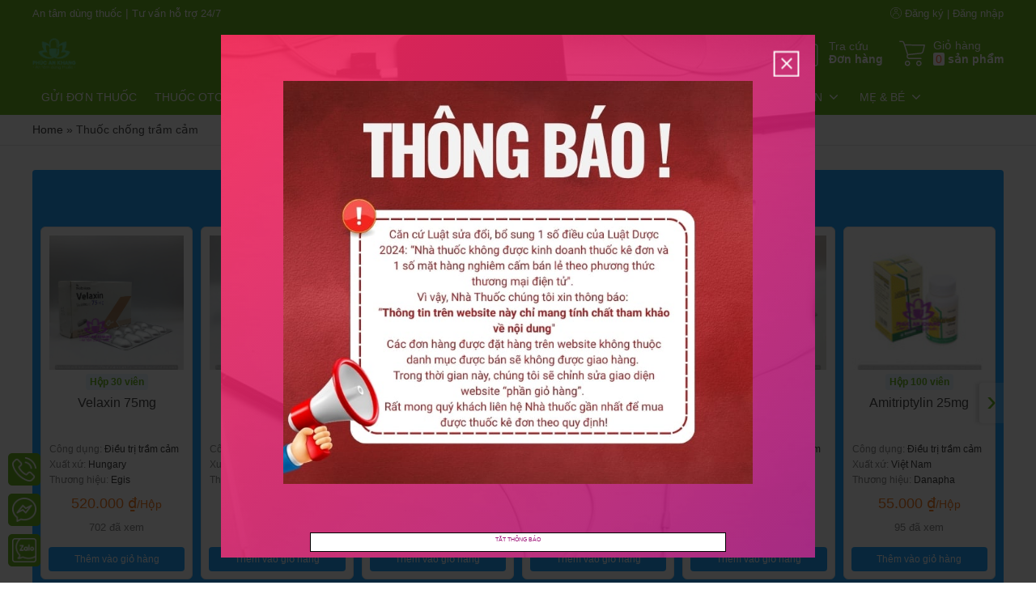

--- FILE ---
content_type: text/html; charset=UTF-8
request_url: https://nhathuocphucankhang.com/product-category/he-than-kinh-trung-uong/thuoc-chong-tram-cam/
body_size: 29255
content:
<!DOCTYPE html>
<html lang="vi" prefix="og: https://ogp.me/ns#" class="no-js no-svg">
<head>
<link rel="canonical" href="https://nhathuocphucankhang.com/product-category/he-than-kinh-trung-uong/thuoc-chong-tram-cam/" />
<link rel="alternate" href="https://nhathuocphucankhang.com/product-category/he-than-kinh-trung-uong/thuoc-chong-tram-cam/" hreflang="vi-vn" />
<meta charset="UTF-8">
<meta name="viewport" content="width=device-width, initial-scale=1">
<link rel="profile" href="http://gmpg.org/xfn/11">
<meta name="theme-color" content="#54aa00">
<script>(function(html){html.className = html.className.replace(/\bno-js\b/,'js')})(document.documentElement);</script>
<style>
#wpadminbar #wp-admin-bar-wccp_free_top_button .ab-icon:before {
	content: "\f160";
	color: #02CA02;
	top: 3px;
}
#wpadminbar #wp-admin-bar-wccp_free_top_button .ab-icon {
	transform: rotate(45deg);
}
</style>

<!-- Tối ưu hóa công cụ tìm kiếm bởi Rank Math - https://rankmath.com/ -->
<title>Thuốc chống trầm cảm - Nhà thuốc Phúc An Khang</title>
<meta name="robots" content="follow, index, max-snippet:-1, max-video-preview:-1, max-image-preview:large"/>
<link rel="canonical" href="https://nhathuocphucankhang.com/product-category/he-than-kinh-trung-uong/thuoc-chong-tram-cam/" />
<meta property="og:locale" content="vi_VN" />
<meta property="og:type" content="article" />
<meta property="og:title" content="Thuốc chống trầm cảm - Nhà thuốc Phúc An Khang" />
<meta property="og:url" content="https://nhathuocphucankhang.com/product-category/he-than-kinh-trung-uong/thuoc-chong-tram-cam/" />
<meta property="og:site_name" content="Nhà thuốc Phúc An Khang" />
<meta name="twitter:card" content="summary_large_image" />
<meta name="twitter:title" content="Thuốc chống trầm cảm - Nhà thuốc Phúc An Khang" />
<meta name="twitter:label1" content="Sản phẩm" />
<meta name="twitter:data1" content="14" />
<script type="application/ld+json" class="rank-math-schema">{"@context":"https://schema.org","@graph":[{"@type":"Organization","@id":"https://nhathuocphucankhang.com/#organization","name":"Nh\u00e0 thu\u1ed1c Ph\u00fac An Khang"},{"@type":"WebSite","@id":"https://nhathuocphucankhang.com/#website","url":"https://nhathuocphucankhang.com","name":"Nh\u00e0 thu\u1ed1c Ph\u00fac An Khang","publisher":{"@id":"https://nhathuocphucankhang.com/#organization"},"inLanguage":"vi"},{"@type":"BreadcrumbList","@id":"https://nhathuocphucankhang.com/product-category/he-than-kinh-trung-uong/thuoc-chong-tram-cam/#breadcrumb","itemListElement":[{"@type":"ListItem","position":"1","item":{"@id":"https://nhathuocphucankhang.com","name":"Home"}},{"@type":"ListItem","position":"2","item":{"@id":"https://nhathuocphucankhang.com/product-category/he-than-kinh-trung-uong/thuoc-chong-tram-cam/","name":"Thu\u1ed1c ch\u1ed1ng tr\u1ea7m c\u1ea3m"}}]},{"@type":"CollectionPage","@id":"https://nhathuocphucankhang.com/product-category/he-than-kinh-trung-uong/thuoc-chong-tram-cam/#webpage","url":"https://nhathuocphucankhang.com/product-category/he-than-kinh-trung-uong/thuoc-chong-tram-cam/","name":"Thu\u1ed1c ch\u1ed1ng tr\u1ea7m c\u1ea3m - Nh\u00e0 thu\u1ed1c Ph\u00fac An Khang","isPartOf":{"@id":"https://nhathuocphucankhang.com/#website"},"inLanguage":"vi","breadcrumb":{"@id":"https://nhathuocphucankhang.com/product-category/he-than-kinh-trung-uong/thuoc-chong-tram-cam/#breadcrumb"}}]}</script>
<!-- /Plugin SEO WordPress Rank Math -->


<style id='wp-img-auto-sizes-contain-inline-css' type='text/css'>
img:is([sizes=auto i],[sizes^="auto," i]){contain-intrinsic-size:3000px 1500px}
/*# sourceURL=wp-img-auto-sizes-contain-inline-css */
</style>
<style id='classic-theme-styles-inline-css' type='text/css'>
/*! This file is auto-generated */
.wp-block-button__link{color:#fff;background-color:#32373c;border-radius:9999px;box-shadow:none;text-decoration:none;padding:calc(.667em + 2px) calc(1.333em + 2px);font-size:1.125em}.wp-block-file__button{background:#32373c;color:#fff;text-decoration:none}
/*# sourceURL=/wp-includes/css/classic-themes.min.css */
</style>
<style id='woocommerce-inline-inline-css' type='text/css'>
.woocommerce form .form-row .required { visibility: visible; }
/*# sourceURL=woocommerce-inline-inline-css */
</style>
<link rel='stylesheet' id='searchwp-live-search-css' href='https://nhathuocphucankhang.com/wp-content/plugins/searchwp-live-ajax-search/assets/styles/style.min.css?ver=1.8.7' type='text/css' media='all' />
<style id='searchwp-live-search-inline-css' type='text/css'>
.searchwp-live-search-result .searchwp-live-search-result--title a {
  font-size: 16px;
}
.searchwp-live-search-result .searchwp-live-search-result--price {
  font-size: 14px;
}
.searchwp-live-search-result .searchwp-live-search-result--add-to-cart .button {
  font-size: 14px;
}

/*# sourceURL=searchwp-live-search-inline-css */
</style>
<link data-minify="1" rel='stylesheet' id='dgm-nttt-layout-css' href='https://nhathuocphucankhang.com/wp-content/cache/min/1/wp-content/themes/dgm-nttt/css/layout_last.css?ver=1768834226' type='text/css' media='all' />
<link data-minify="1" rel='stylesheet' id='dgm-nttt-style-css' href='https://nhathuocphucankhang.com/wp-content/cache/min/1/wp-content/themes/dgm-nttt/css/style.css?ver=1768834226' type='text/css' media='all' />
<link data-minify="1" rel='stylesheet' id='dgm-nttt-woo-css' href='https://nhathuocphucankhang.com/wp-content/cache/min/1/wp-content/themes/dgm-nttt/css/woo.css?ver=1768834226' type='text/css' media='all' />
<style id='rocket-lazyload-inline-css' type='text/css'>
.rll-youtube-player{position:relative;padding-bottom:56.23%;height:0;overflow:hidden;max-width:100%;}.rll-youtube-player iframe{position:absolute;top:0;left:0;width:100%;height:100%;z-index:100;background:0 0}.rll-youtube-player img{bottom:0;display:block;left:0;margin:auto;max-width:100%;width:100%;position:absolute;right:0;top:0;border:none;height:auto;cursor:pointer;-webkit-transition:.4s all;-moz-transition:.4s all;transition:.4s all}.rll-youtube-player img:hover{-webkit-filter:brightness(75%)}.rll-youtube-player .play{height:72px;width:72px;left:50%;top:50%;margin-left:-36px;margin-top:-36px;position:absolute;background:url(https://nhathuocphucankhang.com/wp-content/plugins/wp-rocket/assets/img/youtube.png) no-repeat;cursor:pointer}
/*# sourceURL=rocket-lazyload-inline-css */
</style>
<script id="wpcp_disable_selection" type="text/javascript">
var image_save_msg='You are not allowed to save images!';
	var no_menu_msg='Context Menu disabled!';
	var smessage = "Nội dung đã được bảo vệ !!";

function disableEnterKey(e)
{
	var elemtype = e.target.tagName;
	
	elemtype = elemtype.toUpperCase();
	
	if (elemtype == "TEXT" || elemtype == "TEXTAREA" || elemtype == "INPUT" || elemtype == "PASSWORD" || elemtype == "SELECT" || elemtype == "OPTION" || elemtype == "EMBED")
	{
		elemtype = 'TEXT';
	}
	
	if (e.ctrlKey){
     var key;
     if(window.event)
          key = window.event.keyCode;     //IE
     else
          key = e.which;     //firefox (97)
    //if (key != 17) alert(key);
     if (elemtype!= 'TEXT' && (key == 97 || key == 65 || key == 67 || key == 99 || key == 88 || key == 120 || key == 26 || key == 85  || key == 86 || key == 83 || key == 43 || key == 73))
     {
		if(wccp_free_iscontenteditable(e)) return true;
		show_wpcp_message('You are not allowed to copy content or view source');
		return false;
     }else
     	return true;
     }
}


/*For contenteditable tags*/
function wccp_free_iscontenteditable(e)
{
	var e = e || window.event; // also there is no e.target property in IE. instead IE uses window.event.srcElement
  	
	var target = e.target || e.srcElement;

	var elemtype = e.target.nodeName;
	
	elemtype = elemtype.toUpperCase();
	
	var iscontenteditable = "false";
		
	if(typeof target.getAttribute!="undefined" ) iscontenteditable = target.getAttribute("contenteditable"); // Return true or false as string
	
	var iscontenteditable2 = false;
	
	if(typeof target.isContentEditable!="undefined" ) iscontenteditable2 = target.isContentEditable; // Return true or false as boolean

	if(target.parentElement.isContentEditable) iscontenteditable2 = true;
	
	if (iscontenteditable == "true" || iscontenteditable2 == true)
	{
		if(typeof target.style!="undefined" ) target.style.cursor = "text";
		
		return true;
	}
}

////////////////////////////////////
function disable_copy(e)
{	
	var e = e || window.event; // also there is no e.target property in IE. instead IE uses window.event.srcElement
	
	var elemtype = e.target.tagName;
	
	elemtype = elemtype.toUpperCase();
	
	if (elemtype == "TEXT" || elemtype == "TEXTAREA" || elemtype == "INPUT" || elemtype == "PASSWORD" || elemtype == "SELECT" || elemtype == "OPTION" || elemtype == "EMBED")
	{
		elemtype = 'TEXT';
	}
	
	if(wccp_free_iscontenteditable(e)) return true;
	
	var isSafari = /Safari/.test(navigator.userAgent) && /Apple Computer/.test(navigator.vendor);
	
	var checker_IMG = '';
	if (elemtype == "IMG" && checker_IMG == 'checked' && e.detail >= 2) {show_wpcp_message(alertMsg_IMG);return false;}
	if (elemtype != "TEXT")
	{
		if (smessage !== "" && e.detail == 2)
			show_wpcp_message(smessage);
		
		if (isSafari)
			return true;
		else
			return false;
	}	
}

//////////////////////////////////////////
function disable_copy_ie()
{
	var e = e || window.event;
	var elemtype = window.event.srcElement.nodeName;
	elemtype = elemtype.toUpperCase();
	if(wccp_free_iscontenteditable(e)) return true;
	if (elemtype == "IMG") {show_wpcp_message(alertMsg_IMG);return false;}
	if (elemtype != "TEXT" && elemtype != "TEXTAREA" && elemtype != "INPUT" && elemtype != "PASSWORD" && elemtype != "SELECT" && elemtype != "OPTION" && elemtype != "EMBED")
	{
		return false;
	}
}	
function reEnable()
{
	return true;
}
document.onkeydown = disableEnterKey;
document.onselectstart = disable_copy_ie;
if(navigator.userAgent.indexOf('MSIE')==-1)
{
	document.onmousedown = disable_copy;
	document.onclick = reEnable;
}
function disableSelection(target)
{
    //For IE This code will work
    if (typeof target.onselectstart!="undefined")
    target.onselectstart = disable_copy_ie;
    
    //For Firefox This code will work
    else if (typeof target.style.MozUserSelect!="undefined")
    {target.style.MozUserSelect="none";}
    
    //All other  (ie: Opera) This code will work
    else
    target.onmousedown=function(){return false}
    target.style.cursor = "default";
}
//Calling the JS function directly just after body load
window.onload = function(){disableSelection(document.body);};

//////////////////special for safari Start////////////////
var onlongtouch;
var timer;
var touchduration = 1000; //length of time we want the user to touch before we do something

var elemtype = "";
function touchstart(e) {
	var e = e || window.event;
  // also there is no e.target property in IE.
  // instead IE uses window.event.srcElement
  	var target = e.target || e.srcElement;
	
	elemtype = window.event.srcElement.nodeName;
	
	elemtype = elemtype.toUpperCase();
	
	if(!wccp_pro_is_passive()) e.preventDefault();
	if (!timer) {
		timer = setTimeout(onlongtouch, touchduration);
	}
}

function touchend() {
    //stops short touches from firing the event
    if (timer) {
        clearTimeout(timer);
        timer = null;
    }
	onlongtouch();
}

onlongtouch = function(e) { //this will clear the current selection if anything selected
	
	if (elemtype != "TEXT" && elemtype != "TEXTAREA" && elemtype != "INPUT" && elemtype != "PASSWORD" && elemtype != "SELECT" && elemtype != "EMBED" && elemtype != "OPTION")	
	{
		if (window.getSelection) {
			if (window.getSelection().empty) {  // Chrome
			window.getSelection().empty();
			} else if (window.getSelection().removeAllRanges) {  // Firefox
			window.getSelection().removeAllRanges();
			}
		} else if (document.selection) {  // IE?
			document.selection.empty();
		}
		return false;
	}
};

document.addEventListener("DOMContentLoaded", function(event) { 
    window.addEventListener("touchstart", touchstart, false);
    window.addEventListener("touchend", touchend, false);
});

function wccp_pro_is_passive() {

  var cold = false,
  hike = function() {};

  try {
	  const object1 = {};
  var aid = Object.defineProperty(object1, 'passive', {
  get() {cold = true}
  });
  window.addEventListener('test', hike, aid);
  window.removeEventListener('test', hike, aid);
  } catch (e) {}

  return cold;
}
/*special for safari End*/
</script>
<script id="wpcp_disable_Right_Click" type="text/javascript">
document.ondragstart = function() { return false;}
	function nocontext(e) {
	   return false;
	}
	document.oncontextmenu = nocontext;
</script>
<style>
.unselectable
{
-moz-user-select:none;
-webkit-user-select:none;
cursor: default;
}
html
{
-webkit-touch-callout: none;
-webkit-user-select: none;
-khtml-user-select: none;
-moz-user-select: none;
-ms-user-select: none;
user-select: none;
-webkit-tap-highlight-color: rgba(0,0,0,0);
}
</style>
<script id="wpcp_css_disable_selection" type="text/javascript">
var e = document.getElementsByTagName('body')[0];
if(e)
{
	e.setAttribute('unselectable',"on");
}
</script>
	<noscript><style>.woocommerce-product-gallery{ opacity: 1 !important; }</style></noscript>
	<style type="text/css">.recentcomments a{display:inline !important;padding:0 !important;margin:0 !important;}</style><link rel="icon" href="https://nhathuocphucankhang.com/wp-content/uploads/2024/09/dgm_nttt_cropped-dgm_nttt_nhathuocphucankhang-logo.png" sizes="32x32" />
<link rel="icon" href="https://nhathuocphucankhang.com/wp-content/uploads/2024/09/dgm_nttt_cropped-dgm_nttt_nhathuocphucankhang-logo.png" sizes="192x192" />
<link rel="apple-touch-icon" href="https://nhathuocphucankhang.com/wp-content/uploads/2024/09/dgm_nttt_cropped-dgm_nttt_nhathuocphucankhang-logo.png" />
<meta name="msapplication-TileImage" content="https://nhathuocphucankhang.com/wp-content/uploads/2024/09/dgm_nttt_cropped-dgm_nttt_nhathuocphucankhang-logo.png" />
<style>
    :root {
        --moc_color: #54aa00;
        --moc_km_bg: #abd285;
        --moc_km_title_bg: #54aa00;
        --moc_km_title_color: #ffffff;
            }
    .dgm_nttt_best_product {
        background: url() no-repeat, -webkit-gradient(linear, left top, right top, from(#0099ff), to(#0099ff));
        background: url() no-repeat, -webkit-linear-gradient(left, #0099ff, #0099ff);
        background: url() no-repeat, -o-linear-gradient(left, #0099ff, #0099ff);
        background: url() no-repeat, linear-gradient(90deg, #0099ff, #0099ff);
    }
    #site-header {
        background: url() no-repeat, -webkit-gradient(linear, left top, left bottom, from(#54aa00), to(#54aa00));
        background: url() no-repeat, -webkit-linear-gradient(top, #54aa00, #54aa00);
        background: url() no-repeat, -o-linear-gradient(top, #54aa00, #54aa00);
        background: url() no-repeat, linear-gradient(180deg, #54aa00, #54aa00);
        background-repeat: repeat;
        background-position: center center;
    }
    #mua_theo_don, #he_thong_cua_hang {
        background: -webkit-gradient(linear, left top, left bottom, from(#54aa00), to(white));
        background: -webkit-linear-gradient(top, #54aa00 0%, white 100%);
        background: -o-linear-gradient(top, #54aa00 0%, white 100%);
        background: linear-gradient(180deg, #54aa00 0%, white 100%);
    }
    #site-header .dgm_nttt_search #dgm_nttt_search_form #search_submit svg {
        fill: #54aa00;
    }
    #home_top_box .col-content #mua_theo_don {
        background-color: #54aa00;
    }
</style>
    <noscript><style id="rocket-lazyload-nojs-css">.rll-youtube-player, [data-lazy-src]{display:none !important;}</style></noscript><link data-minify="1" rel='stylesheet' id='wc-blocks-style-css' href='https://nhathuocphucankhang.com/wp-content/cache/min/1/wp-content/plugins/woocommerce/assets/client/blocks/wc-blocks.css?ver=1768834226' type='text/css' media='all' />
<style id='global-styles-inline-css' type='text/css'>
:root{--wp--preset--aspect-ratio--square: 1;--wp--preset--aspect-ratio--4-3: 4/3;--wp--preset--aspect-ratio--3-4: 3/4;--wp--preset--aspect-ratio--3-2: 3/2;--wp--preset--aspect-ratio--2-3: 2/3;--wp--preset--aspect-ratio--16-9: 16/9;--wp--preset--aspect-ratio--9-16: 9/16;--wp--preset--color--black: #000000;--wp--preset--color--cyan-bluish-gray: #abb8c3;--wp--preset--color--white: #ffffff;--wp--preset--color--pale-pink: #f78da7;--wp--preset--color--vivid-red: #cf2e2e;--wp--preset--color--luminous-vivid-orange: #ff6900;--wp--preset--color--luminous-vivid-amber: #fcb900;--wp--preset--color--light-green-cyan: #7bdcb5;--wp--preset--color--vivid-green-cyan: #00d084;--wp--preset--color--pale-cyan-blue: #8ed1fc;--wp--preset--color--vivid-cyan-blue: #0693e3;--wp--preset--color--vivid-purple: #9b51e0;--wp--preset--gradient--vivid-cyan-blue-to-vivid-purple: linear-gradient(135deg,rgb(6,147,227) 0%,rgb(155,81,224) 100%);--wp--preset--gradient--light-green-cyan-to-vivid-green-cyan: linear-gradient(135deg,rgb(122,220,180) 0%,rgb(0,208,130) 100%);--wp--preset--gradient--luminous-vivid-amber-to-luminous-vivid-orange: linear-gradient(135deg,rgb(252,185,0) 0%,rgb(255,105,0) 100%);--wp--preset--gradient--luminous-vivid-orange-to-vivid-red: linear-gradient(135deg,rgb(255,105,0) 0%,rgb(207,46,46) 100%);--wp--preset--gradient--very-light-gray-to-cyan-bluish-gray: linear-gradient(135deg,rgb(238,238,238) 0%,rgb(169,184,195) 100%);--wp--preset--gradient--cool-to-warm-spectrum: linear-gradient(135deg,rgb(74,234,220) 0%,rgb(151,120,209) 20%,rgb(207,42,186) 40%,rgb(238,44,130) 60%,rgb(251,105,98) 80%,rgb(254,248,76) 100%);--wp--preset--gradient--blush-light-purple: linear-gradient(135deg,rgb(255,206,236) 0%,rgb(152,150,240) 100%);--wp--preset--gradient--blush-bordeaux: linear-gradient(135deg,rgb(254,205,165) 0%,rgb(254,45,45) 50%,rgb(107,0,62) 100%);--wp--preset--gradient--luminous-dusk: linear-gradient(135deg,rgb(255,203,112) 0%,rgb(199,81,192) 50%,rgb(65,88,208) 100%);--wp--preset--gradient--pale-ocean: linear-gradient(135deg,rgb(255,245,203) 0%,rgb(182,227,212) 50%,rgb(51,167,181) 100%);--wp--preset--gradient--electric-grass: linear-gradient(135deg,rgb(202,248,128) 0%,rgb(113,206,126) 100%);--wp--preset--gradient--midnight: linear-gradient(135deg,rgb(2,3,129) 0%,rgb(40,116,252) 100%);--wp--preset--font-size--small: 13px;--wp--preset--font-size--medium: 20px;--wp--preset--font-size--large: 36px;--wp--preset--font-size--x-large: 42px;--wp--preset--spacing--20: 0.44rem;--wp--preset--spacing--30: 0.67rem;--wp--preset--spacing--40: 1rem;--wp--preset--spacing--50: 1.5rem;--wp--preset--spacing--60: 2.25rem;--wp--preset--spacing--70: 3.38rem;--wp--preset--spacing--80: 5.06rem;--wp--preset--shadow--natural: 6px 6px 9px rgba(0, 0, 0, 0.2);--wp--preset--shadow--deep: 12px 12px 50px rgba(0, 0, 0, 0.4);--wp--preset--shadow--sharp: 6px 6px 0px rgba(0, 0, 0, 0.2);--wp--preset--shadow--outlined: 6px 6px 0px -3px rgb(255, 255, 255), 6px 6px rgb(0, 0, 0);--wp--preset--shadow--crisp: 6px 6px 0px rgb(0, 0, 0);}:where(.is-layout-flex){gap: 0.5em;}:where(.is-layout-grid){gap: 0.5em;}body .is-layout-flex{display: flex;}.is-layout-flex{flex-wrap: wrap;align-items: center;}.is-layout-flex > :is(*, div){margin: 0;}body .is-layout-grid{display: grid;}.is-layout-grid > :is(*, div){margin: 0;}:where(.wp-block-columns.is-layout-flex){gap: 2em;}:where(.wp-block-columns.is-layout-grid){gap: 2em;}:where(.wp-block-post-template.is-layout-flex){gap: 1.25em;}:where(.wp-block-post-template.is-layout-grid){gap: 1.25em;}.has-black-color{color: var(--wp--preset--color--black) !important;}.has-cyan-bluish-gray-color{color: var(--wp--preset--color--cyan-bluish-gray) !important;}.has-white-color{color: var(--wp--preset--color--white) !important;}.has-pale-pink-color{color: var(--wp--preset--color--pale-pink) !important;}.has-vivid-red-color{color: var(--wp--preset--color--vivid-red) !important;}.has-luminous-vivid-orange-color{color: var(--wp--preset--color--luminous-vivid-orange) !important;}.has-luminous-vivid-amber-color{color: var(--wp--preset--color--luminous-vivid-amber) !important;}.has-light-green-cyan-color{color: var(--wp--preset--color--light-green-cyan) !important;}.has-vivid-green-cyan-color{color: var(--wp--preset--color--vivid-green-cyan) !important;}.has-pale-cyan-blue-color{color: var(--wp--preset--color--pale-cyan-blue) !important;}.has-vivid-cyan-blue-color{color: var(--wp--preset--color--vivid-cyan-blue) !important;}.has-vivid-purple-color{color: var(--wp--preset--color--vivid-purple) !important;}.has-black-background-color{background-color: var(--wp--preset--color--black) !important;}.has-cyan-bluish-gray-background-color{background-color: var(--wp--preset--color--cyan-bluish-gray) !important;}.has-white-background-color{background-color: var(--wp--preset--color--white) !important;}.has-pale-pink-background-color{background-color: var(--wp--preset--color--pale-pink) !important;}.has-vivid-red-background-color{background-color: var(--wp--preset--color--vivid-red) !important;}.has-luminous-vivid-orange-background-color{background-color: var(--wp--preset--color--luminous-vivid-orange) !important;}.has-luminous-vivid-amber-background-color{background-color: var(--wp--preset--color--luminous-vivid-amber) !important;}.has-light-green-cyan-background-color{background-color: var(--wp--preset--color--light-green-cyan) !important;}.has-vivid-green-cyan-background-color{background-color: var(--wp--preset--color--vivid-green-cyan) !important;}.has-pale-cyan-blue-background-color{background-color: var(--wp--preset--color--pale-cyan-blue) !important;}.has-vivid-cyan-blue-background-color{background-color: var(--wp--preset--color--vivid-cyan-blue) !important;}.has-vivid-purple-background-color{background-color: var(--wp--preset--color--vivid-purple) !important;}.has-black-border-color{border-color: var(--wp--preset--color--black) !important;}.has-cyan-bluish-gray-border-color{border-color: var(--wp--preset--color--cyan-bluish-gray) !important;}.has-white-border-color{border-color: var(--wp--preset--color--white) !important;}.has-pale-pink-border-color{border-color: var(--wp--preset--color--pale-pink) !important;}.has-vivid-red-border-color{border-color: var(--wp--preset--color--vivid-red) !important;}.has-luminous-vivid-orange-border-color{border-color: var(--wp--preset--color--luminous-vivid-orange) !important;}.has-luminous-vivid-amber-border-color{border-color: var(--wp--preset--color--luminous-vivid-amber) !important;}.has-light-green-cyan-border-color{border-color: var(--wp--preset--color--light-green-cyan) !important;}.has-vivid-green-cyan-border-color{border-color: var(--wp--preset--color--vivid-green-cyan) !important;}.has-pale-cyan-blue-border-color{border-color: var(--wp--preset--color--pale-cyan-blue) !important;}.has-vivid-cyan-blue-border-color{border-color: var(--wp--preset--color--vivid-cyan-blue) !important;}.has-vivid-purple-border-color{border-color: var(--wp--preset--color--vivid-purple) !important;}.has-vivid-cyan-blue-to-vivid-purple-gradient-background{background: var(--wp--preset--gradient--vivid-cyan-blue-to-vivid-purple) !important;}.has-light-green-cyan-to-vivid-green-cyan-gradient-background{background: var(--wp--preset--gradient--light-green-cyan-to-vivid-green-cyan) !important;}.has-luminous-vivid-amber-to-luminous-vivid-orange-gradient-background{background: var(--wp--preset--gradient--luminous-vivid-amber-to-luminous-vivid-orange) !important;}.has-luminous-vivid-orange-to-vivid-red-gradient-background{background: var(--wp--preset--gradient--luminous-vivid-orange-to-vivid-red) !important;}.has-very-light-gray-to-cyan-bluish-gray-gradient-background{background: var(--wp--preset--gradient--very-light-gray-to-cyan-bluish-gray) !important;}.has-cool-to-warm-spectrum-gradient-background{background: var(--wp--preset--gradient--cool-to-warm-spectrum) !important;}.has-blush-light-purple-gradient-background{background: var(--wp--preset--gradient--blush-light-purple) !important;}.has-blush-bordeaux-gradient-background{background: var(--wp--preset--gradient--blush-bordeaux) !important;}.has-luminous-dusk-gradient-background{background: var(--wp--preset--gradient--luminous-dusk) !important;}.has-pale-ocean-gradient-background{background: var(--wp--preset--gradient--pale-ocean) !important;}.has-electric-grass-gradient-background{background: var(--wp--preset--gradient--electric-grass) !important;}.has-midnight-gradient-background{background: var(--wp--preset--gradient--midnight) !important;}.has-small-font-size{font-size: var(--wp--preset--font-size--small) !important;}.has-medium-font-size{font-size: var(--wp--preset--font-size--medium) !important;}.has-large-font-size{font-size: var(--wp--preset--font-size--large) !important;}.has-x-large-font-size{font-size: var(--wp--preset--font-size--x-large) !important;}
/*# sourceURL=global-styles-inline-css */
</style>
</head>
<body class="archive tax-product_cat term-thuoc-chong-tram-cam term-67 wp-custom-logo wp-theme-dgm-nttt theme-dgm-nttt woocommerce woocommerce-page woocommerce-no-js unselectable" itemscope itemtype="http://schema.org/WebPage">
    <header id="site-header" class="main-header" role="banner" itemscope itemtype="http://schema.org/WPHeader">
		<div class="header_bar">
			<div class="container">
				<div class="row wrap no-padding">
					<div class="col-50">
						<a href="https://nhathuocphucankhang.com/mua-theo-don/" title="An tâm dùng thuốc">An tâm dùng thuốc</a>
						|
						<a href="https://m.me/nhathuocphucankhang.com.vn/" title="Tư vấn hỗ trợ 24/7">Tư vấn hỗ trợ 24/7</a>
					</div>
					<div class="col-50 text-align-right">
													<a class="account" href="https://nhathuocphucankhang.com/tai-khoan/?redirect=https://nhathuocphucankhang.com/product-category/he-than-kinh-trung-uong/thuoc-chong-tram-cam/" title="Tài khoản của bạn">
								    <svg version="1.1" id="Capa_1" xmlns="http://www.w3.org/2000/svg" xmlns:xlink="http://www.w3.org/1999/xlink" x="0px" y="0px"
	 viewBox="0 0 490.667 490.667" style="enable-background:new 0 0 490.667 490.667;" xml:space="preserve">
<g>
	<g>
		<path d="M245.333,0C110.059,0,0,110.059,0,245.333s110.059,245.333,245.333,245.333s245.333-110.059,245.333-245.333
			S380.608,0,245.333,0z M245.333,469.333c-123.52,0-224-100.48-224-224s100.48-224,224-224s224,100.48,224,224
			S368.853,469.333,245.333,469.333z"/>
	</g>
</g>
<g>
	<g>
		<path d="M245.333,234.667c-76.459,0-138.667,62.208-138.667,138.667c0,5.888,4.779,10.667,10.667,10.667S128,379.221,128,373.333
			C128,308.629,180.629,256,245.333,256s117.333,52.629,117.333,117.333c0,5.888,4.779,10.667,10.667,10.667
			c5.888,0,10.667-4.779,10.667-10.667C384,296.875,321.792,234.667,245.333,234.667z"/>
	</g>
</g>
<g>
	<g>
		<path d="M245.333,64c-41.173,0-74.667,33.493-74.667,74.667s33.493,74.667,74.667,74.667S320,179.84,320,138.667
			S286.507,64,245.333,64z M245.333,192C215.936,192,192,168.064,192,138.667s23.936-53.333,53.333-53.333
			s53.333,23.936,53.333,53.333S274.731,192,245.333,192z"/>
	</g>
</g>
<g>
</g>
<g>
</g>
<g>
</g>
<g>
</g>
<g>
</g>
<g>
</g>
<g>
</g>
<g>
</g>
<g>
</g>
<g>
</g>
<g>
</g>
<g>
</g>
<g>
</g>
<g>
</g>
<g>
</g>
</svg>

 Đăng ký | Đăng nhập
							</a>
											</div>
				</div>
			</div>
		</div>
        <div class="header_top">
            <div class="container">
                <div class="row wrap small align-items-center">
					<div id="dgm_nttt_logo" class="col-20 tb-col-100 order-1">
						                    <a href="https://nhathuocphucankhang.com/" class="custom-logo-link" rel="home" itemprop="url">
                <img src="data:image/svg+xml,%3Csvg%20xmlns='http://www.w3.org/2000/svg'%20viewBox='0%200%20300%20100'%3E%3C/svg%3E" class="custom-logo first-image" alt="Nhà thuốc Phúc An Khang" width="300" height="100" data-lazy-src="https://nhathuocphucankhang.com/wp-content/uploads/2024/09/dgm_nttt_cropped-dgm_nttt_nhathuocphucankhang-logo.png"><noscript><img src="https://nhathuocphucankhang.com/wp-content/uploads/2024/09/dgm_nttt_cropped-dgm_nttt_nhathuocphucankhang-logo.png" class="custom-logo first-image" alt="Nhà thuốc Phúc An Khang" width="300" height="100"></noscript>
            </a>
            <h2 class="site-name logo"><a href="https://nhathuocphucankhang.com/" title="An tâm dùng thuốc">Nhà thuốc Phúc An Khang</a></h2>            					</div>
                    <div id="dgm_nttt_show_menu_button" class="col-0 tb-col-10 mb-col-15 order-2">
                        <button id="show_menu" class="show_box" data-id="header_bottom" data-bg="true">MENU</button>
                    </div>
					<div class="dgm_nttt_search col-50 tb-col-80 mb-col-70 order-3">
                        <form id="dgm_nttt_search_form" role="search" method="get" class="" action="https://nhathuocphucankhang.com/">
    <select class="post_type" name="post_type">
        <option value="product">Sản phẩm</option>
        <option value="post">Bài viết</option>
    </select>
    <input id="search_input" type="text" class="search-field" placeholder="Tìm sản phẩm..." value="" name="s" data-swplive="true" data-swpengine="default" data-swpconfig="default" minlength="3" autocomplete="off" required>
    <button id="search_submit" type="submit" class="search-submit"><svg role="img" xmlns="http://www.w3.org/2000/svg" viewBox="0 0 512 512" class="dgm_nttt-icon search"><path d="M508.5 481.6l-129-129c-2.3-2.3-5.3-3.5-8.5-3.5h-10.3C395 312 416 262.5 416 208 416 93.1 322.9 0 208 0S0 93.1 0 208s93.1 208 208 208c54.5 0 104-21 141.1-55.2V371c0 3.2 1.3 6.2 3.5 8.5l129 129c4.7 4.7 12.3 4.7 17 0l9.9-9.9c4.7-4.7 4.7-12.3 0-17zM208 384c-97.3 0-176-78.7-176-176S110.7 32 208 32s176 78.7 176 176-78.7 176-176 176z" class=""></path></svg></button>
</form>
                    </div>
					<div id="dgm_nttt_user" class="col-30 tb-col-10 mb-col-15 order-4">
						<div class="list_item">
							<div class="item hotline">
								<a class="phone" href="https://nhathuocphucankhang.com/tai-khoan/orders/" title="Tra cứu đơn hàng">
									<div class="icon">
										<img src="data:image/svg+xml,%3Csvg%20xmlns='http://www.w3.org/2000/svg'%20viewBox='0%200%200%200'%3E%3C/svg%3E" alt="" data-lazy-src="/wp-content/themes/dgm-nttt/images/list.png"><noscript><img src="/wp-content/themes/dgm-nttt/images/list.png" alt=""></noscript>
									</div>
									<div class="text">
										<span class="top">Tra cứu</span>
										<span class="bot">Đơn hàng</span>
									</div>
							    </a>
							</div>
							<div class="item gio-hang">
								<a class="cart-contents" href="https://nhathuocphucankhang.com/thanh-toan/" title="Giỏ hàng của bạn">
									<div class="icon">
										    <svg version="1.1" id="Capa_1" xmlns="http://www.w3.org/2000/svg" xmlns:xlink="http://www.w3.org/1999/xlink" x="0px" y="0px"
	 viewBox="0 0 450.391 450.391" style="enable-background:new 0 0 450.391 450.391;" xml:space="preserve">
<g>
	<g>
		<g>
			<path d="M143.673,350.322c-25.969,0-47.02,21.052-47.02,47.02c0,25.969,21.052,47.02,47.02,47.02
				c25.969,0,47.02-21.052,47.02-47.02C190.694,371.374,169.642,350.322,143.673,350.322z M143.673,423.465
				c-14.427,0-26.122-11.695-26.122-26.122c0-14.427,11.695-26.122,26.122-26.122c14.427,0,26.122,11.695,26.122,26.122
				C169.796,411.77,158.1,423.465,143.673,423.465z"/>
			<path d="M342.204,350.322c-25.969,0-47.02,21.052-47.02,47.02c0,25.969,21.052,47.02,47.02,47.02s47.02-21.052,47.02-47.02
				C389.224,371.374,368.173,350.322,342.204,350.322z M342.204,423.465c-14.427,0-26.122-11.695-26.122-26.122
				c0-14.427,11.695-26.122,26.122-26.122s26.122,11.695,26.122,26.122C368.327,411.77,356.631,423.465,342.204,423.465z"/>
			<path d="M448.261,76.037c-2.176-2.377-5.153-3.865-8.359-4.18L99.788,67.155L90.384,38.42
				C83.759,19.211,65.771,6.243,45.453,6.028H10.449C4.678,6.028,0,10.706,0,16.477s4.678,10.449,10.449,10.449h35.004
				c11.361,0.251,21.365,7.546,25.078,18.286l66.351,200.098l-5.224,12.016c-5.827,15.026-4.077,31.938,4.702,45.453
				c8.695,13.274,23.323,21.466,39.184,21.943h203.233c5.771,0,10.449-4.678,10.449-10.449c0-5.771-4.678-10.449-10.449-10.449
				H175.543c-8.957-0.224-17.202-4.936-21.943-12.539c-4.688-7.51-5.651-16.762-2.612-25.078l4.18-9.404l219.951-22.988
				c24.16-2.661,44.034-20.233,49.633-43.886l25.078-105.012C450.96,81.893,450.36,78.492,448.261,76.037z M404.376,185.228
				c-3.392,15.226-16.319,26.457-31.869,27.69l-217.339,22.465L106.58,88.053l320.261,4.702L404.376,185.228z"/>
		</g>
	</g>
</g>
<g>
</g>
<g>
</g>
<g>
</g>
<g>
</g>
<g>
</g>
<g>
</g>
<g>
</g>
<g>
</g>
<g>
</g>
<g>
</g>
<g>
</g>
<g>
</g>
<g>
</g>
<g>
</g>
<g>
</g>
</svg>
										<span class="number">0</span>
									</div>
									<div class="text">
										<span class="top">
											Giỏ hàng
										</span>
										<span class="bot">
											<span class="number">0</span> sản phẩm
										</span>
									</div>
							    </a>
							</div>
						</div>
					</div>
                </div>
            </div>
        </div>
        <div id="header_bottom" class="header_bottom">
            <div class="container">
                <div class="row small-smb">
                    <div id="dgm_nttt_menu" class="col-12">
						<div class="logo_bottom">
							<a href="https://nhathuocphucankhang.com/">
								<img src="data:image/svg+xml,%3Csvg%20xmlns='http://www.w3.org/2000/svg'%20viewBox='0%200%200%200'%3E%3C/svg%3E" alt="" data-lazy-src="https://nhathuocphucankhang.com/wp-content/uploads/2024/09/dgm_nttt_cropped-dgm_nttt_nhathuocphucankhang-logo.png"><noscript><img src="https://nhathuocphucankhang.com/wp-content/uploads/2024/09/dgm_nttt_cropped-dgm_nttt_nhathuocphucankhang-logo.png" alt=""></noscript>
							</a>
						</div>
						<div class="tcdh_mobile">
							<a class="phone" href="https://nhathuocphucankhang.com/tai-khoan/orders/" title="Tra cứu đơn hàng">
								<div class="icon">
									<i class="fas fa-clipboard-list"></i>
								</div>
								<div class="text">Tra cứu lịch sử mua hàng</div>
							</a>
						</div>
                                 <div id="dgm-nttt-menu-top" role="navigation" itemscope itemtype="http://schema.org/SiteNavigationElement">
 			<nav class="navigation clearfix">
 				 				    <ul id="menu-main" class="menu-top"><li id="menu-item-2189" class="menu-item menu-item-type-post_type menu-item-object-page menu-item-2189"><a href="https://nhathuocphucankhang.com/mua-theo-don/">GỬI ĐƠN THUỐC</a><svg role="img" xmlns="http://www.w3.org/2000/svg" viewBox="0 0 256 512" class="dgm_nttt-icon"><path d="M119.5 326.9L3.5 209.1c-4.7-4.7-4.7-12.3 0-17l7.1-7.1c4.7-4.7 12.3-4.7 17 0L128 287.3l100.4-102.2c4.7-4.7 12.3-4.7 17 0l7.1 7.1c4.7 4.7 4.7 12.3 0 17L136.5 327c-4.7 4.6-12.3 4.6-17-.1z"></path></svg></li>
<li id="menu-item-2307" class="menu-item menu-item-type-post_type menu-item-object-page menu-item-has-children menu-item-2307"><a href="https://nhathuocphucankhang.com/san-pham/">THUỐC OTC</a><svg role="img" xmlns="http://www.w3.org/2000/svg" viewBox="0 0 256 512" class="dgm_nttt-icon"><path d="M119.5 326.9L3.5 209.1c-4.7-4.7-4.7-12.3 0-17l7.1-7.1c4.7-4.7 12.3-4.7 17 0L128 287.3l100.4-102.2c4.7-4.7 12.3-4.7 17 0l7.1 7.1c4.7 4.7 4.7 12.3 0 17L136.5 327c-4.7 4.6-12.3 4.6-17-.1z"></path></svg>
<ul class="sub-menu">
	<li id="menu-item-2308" class="menu-item menu-item-type-taxonomy menu-item-object-product_cat menu-item-2308"><a href="https://nhathuocphucankhang.com/product-category/dong-y/">Đông y</a><svg role="img" xmlns="http://www.w3.org/2000/svg" viewBox="0 0 256 512" class="dgm_nttt-icon"><path d="M119.5 326.9L3.5 209.1c-4.7-4.7-4.7-12.3 0-17l7.1-7.1c4.7-4.7 12.3-4.7 17 0L128 287.3l100.4-102.2c4.7-4.7 12.3-4.7 17 0l7.1 7.1c4.7 4.7 4.7 12.3 0 17L136.5 327c-4.7 4.6-12.3 4.6-17-.1z"></path></svg></li>
	<li id="menu-item-2098" class="menu-item menu-item-type-taxonomy menu-item-object-product_cat menu-item-2098"><a href="https://nhathuocphucankhang.com/product-category/vitamin-khoang-chat/">Vitamin &amp; khoáng chất</a><svg role="img" xmlns="http://www.w3.org/2000/svg" viewBox="0 0 256 512" class="dgm_nttt-icon"><path d="M119.5 326.9L3.5 209.1c-4.7-4.7-4.7-12.3 0-17l7.1-7.1c4.7-4.7 12.3-4.7 17 0L128 287.3l100.4-102.2c4.7-4.7 12.3-4.7 17 0l7.1 7.1c4.7 4.7 4.7 12.3 0 17L136.5 327c-4.7 4.6-12.3 4.6-17-.1z"></path></svg></li>
	<li id="menu-item-2319" class="menu-item menu-item-type-taxonomy menu-item-object-product_cat menu-item-2319"><a href="https://nhathuocphucankhang.com/product-category/he-tieu-hoa-gan-mat/thuoc-tro-tieu-hoa/">Thuốc trợ tiêu hóa</a><svg role="img" xmlns="http://www.w3.org/2000/svg" viewBox="0 0 256 512" class="dgm_nttt-icon"><path d="M119.5 326.9L3.5 209.1c-4.7-4.7-4.7-12.3 0-17l7.1-7.1c4.7-4.7 12.3-4.7 17 0L128 287.3l100.4-102.2c4.7-4.7 12.3-4.7 17 0l7.1 7.1c4.7 4.7 4.7 12.3 0 17L136.5 327c-4.7 4.6-12.3 4.6-17-.1z"></path></svg></li>
	<li id="menu-item-2317" class="menu-item menu-item-type-taxonomy menu-item-object-product_cat menu-item-2317"><a href="https://nhathuocphucankhang.com/product-category/he-ho-hap/thuoc-ho-cam/">Thuốc ho &amp; cảm</a><svg role="img" xmlns="http://www.w3.org/2000/svg" viewBox="0 0 256 512" class="dgm_nttt-icon"><path d="M119.5 326.9L3.5 209.1c-4.7-4.7-4.7-12.3 0-17l7.1-7.1c4.7-4.7 12.3-4.7 17 0L128 287.3l100.4-102.2c4.7-4.7 12.3-4.7 17 0l7.1 7.1c4.7 4.7 4.7 12.3 0 17L136.5 327c-4.7 4.6-12.3 4.6-17-.1z"></path></svg></li>
	<li id="menu-item-2316" class="menu-item menu-item-type-taxonomy menu-item-object-product_cat menu-item-2316"><a href="https://nhathuocphucankhang.com/product-category/he-than-kinh-trung-uong/thuoc-giam-dau-khong-opioid-ha-sot/">Thuốc giảm đau (không opioid) &amp; hạ sốt</a><svg role="img" xmlns="http://www.w3.org/2000/svg" viewBox="0 0 256 512" class="dgm_nttt-icon"><path d="M119.5 326.9L3.5 209.1c-4.7-4.7-4.7-12.3 0-17l7.1-7.1c4.7-4.7 12.3-4.7 17 0L128 287.3l100.4-102.2c4.7-4.7 12.3-4.7 17 0l7.1 7.1c4.7 4.7 4.7 12.3 0 17L136.5 327c-4.7 4.6-12.3 4.6-17-.1z"></path></svg></li>
	<li id="menu-item-2318" class="menu-item menu-item-type-taxonomy menu-item-object-product_cat menu-item-2318"><a href="https://nhathuocphucankhang.com/product-category/he-tieu-hoa-gan-mat/thuoc-tri-tieu-chay/">Thuốc trị tiêu chảy</a><svg role="img" xmlns="http://www.w3.org/2000/svg" viewBox="0 0 256 512" class="dgm_nttt-icon"><path d="M119.5 326.9L3.5 209.1c-4.7-4.7-4.7-12.3 0-17l7.1-7.1c4.7-4.7 12.3-4.7 17 0L128 287.3l100.4-102.2c4.7-4.7 12.3-4.7 17 0l7.1 7.1c4.7 4.7 4.7 12.3 0 17L136.5 327c-4.7 4.6-12.3 4.6-17-.1z"></path></svg></li>
	<li id="menu-item-2321" class="menu-item menu-item-type-taxonomy menu-item-object-product_cat menu-item-2321"><a href="https://nhathuocphucankhang.com/product-category/thuoc-khang-khuan-duong-toan-than/thuoc-tru-giun-san/">Thuốc trừ giun sán</a><svg role="img" xmlns="http://www.w3.org/2000/svg" viewBox="0 0 256 512" class="dgm_nttt-icon"><path d="M119.5 326.9L3.5 209.1c-4.7-4.7-4.7-12.3 0-17l7.1-7.1c4.7-4.7 12.3-4.7 17 0L128 287.3l100.4-102.2c4.7-4.7 12.3-4.7 17 0l7.1 7.1c4.7 4.7 4.7 12.3 0 17L136.5 327c-4.7 4.6-12.3 4.6-17-.1z"></path></svg></li>
</ul>
</li>
<li id="menu-item-2109" class="menu-item menu-item-type-post_type menu-item-object-page menu-item-has-children menu-item-2109"><a href="https://nhathuocphucankhang.com/san-pham/">THUỐC KÊ ĐƠN</a><svg role="img" xmlns="http://www.w3.org/2000/svg" viewBox="0 0 256 512" class="dgm_nttt-icon"><path d="M119.5 326.9L3.5 209.1c-4.7-4.7-4.7-12.3 0-17l7.1-7.1c4.7-4.7 12.3-4.7 17 0L128 287.3l100.4-102.2c4.7-4.7 12.3-4.7 17 0l7.1 7.1c4.7 4.7 4.7 12.3 0 17L136.5 327c-4.7 4.6-12.3 4.6-17-.1z"></path></svg>
<ul class="sub-menu">
	<li id="menu-item-2093" class="menu-item menu-item-type-taxonomy menu-item-object-product_cat current-product_cat-ancestor menu-item-2093"><a href="https://nhathuocphucankhang.com/product-category/he-than-kinh-trung-uong/">Hệ thần kinh TW</a><svg role="img" xmlns="http://www.w3.org/2000/svg" viewBox="0 0 256 512" class="dgm_nttt-icon"><path d="M119.5 326.9L3.5 209.1c-4.7-4.7-4.7-12.3 0-17l7.1-7.1c4.7-4.7 12.3-4.7 17 0L128 287.3l100.4-102.2c4.7-4.7 12.3-4.7 17 0l7.1 7.1c4.7 4.7 4.7 12.3 0 17L136.5 327c-4.7 4.6-12.3 4.6-17-.1z"></path></svg></li>
	<li id="menu-item-2094" class="menu-item menu-item-type-taxonomy menu-item-object-product_cat menu-item-2094"><a href="https://nhathuocphucankhang.com/product-category/he-tim-mach-va-tao-mau/">Tim mạch và tạo máu</a><svg role="img" xmlns="http://www.w3.org/2000/svg" viewBox="0 0 256 512" class="dgm_nttt-icon"><path d="M119.5 326.9L3.5 209.1c-4.7-4.7-4.7-12.3 0-17l7.1-7.1c4.7-4.7 12.3-4.7 17 0L128 287.3l100.4-102.2c4.7-4.7 12.3-4.7 17 0l7.1 7.1c4.7 4.7 4.7 12.3 0 17L136.5 327c-4.7 4.6-12.3 4.6-17-.1z"></path></svg></li>
	<li id="menu-item-2099" class="menu-item menu-item-type-taxonomy menu-item-object-product_cat menu-item-2099"><a href="https://nhathuocphucankhang.com/product-category/di-ung-he-mien-dich/">Dị ứng &amp; hệ miễn dịch</a><svg role="img" xmlns="http://www.w3.org/2000/svg" viewBox="0 0 256 512" class="dgm_nttt-icon"><path d="M119.5 326.9L3.5 209.1c-4.7-4.7-4.7-12.3 0-17l7.1-7.1c4.7-4.7 12.3-4.7 17 0L128 287.3l100.4-102.2c4.7-4.7 12.3-4.7 17 0l7.1 7.1c4.7 4.7 4.7 12.3 0 17L136.5 327c-4.7 4.6-12.3 4.6-17-.1z"></path></svg></li>
	<li id="menu-item-2096" class="menu-item menu-item-type-taxonomy menu-item-object-product_cat menu-item-2096"><a href="https://nhathuocphucankhang.com/product-category/he-tieu-hoa-gan-mat/">Tiêu hóa &amp; gan mật</a><svg role="img" xmlns="http://www.w3.org/2000/svg" viewBox="0 0 256 512" class="dgm_nttt-icon"><path d="M119.5 326.9L3.5 209.1c-4.7-4.7-4.7-12.3 0-17l7.1-7.1c4.7-4.7 12.3-4.7 17 0L128 287.3l100.4-102.2c4.7-4.7 12.3-4.7 17 0l7.1 7.1c4.7 4.7 4.7 12.3 0 17L136.5 327c-4.7 4.6-12.3 4.6-17-.1z"></path></svg></li>
	<li id="menu-item-2195" class="menu-item menu-item-type-taxonomy menu-item-object-product_cat menu-item-2195"><a href="https://nhathuocphucankhang.com/product-category/he-tiet-nieu-sinh-duc/">Tiết niệu &#8211; sinh dục</a><svg role="img" xmlns="http://www.w3.org/2000/svg" viewBox="0 0 256 512" class="dgm_nttt-icon"><path d="M119.5 326.9L3.5 209.1c-4.7-4.7-4.7-12.3 0-17l7.1-7.1c4.7-4.7 12.3-4.7 17 0L128 287.3l100.4-102.2c4.7-4.7 12.3-4.7 17 0l7.1 7.1c4.7 4.7 4.7 12.3 0 17L136.5 327c-4.7 4.6-12.3 4.6-17-.1z"></path></svg></li>
	<li id="menu-item-2194" class="menu-item menu-item-type-taxonomy menu-item-object-product_cat menu-item-2194"><a href="https://nhathuocphucankhang.com/product-category/he-noi-tiet-chuyen-hoa/">Nội tiết &amp; chuyển hóa</a><svg role="img" xmlns="http://www.w3.org/2000/svg" viewBox="0 0 256 512" class="dgm_nttt-icon"><path d="M119.5 326.9L3.5 209.1c-4.7-4.7-4.7-12.3 0-17l7.1-7.1c4.7-4.7 12.3-4.7 17 0L128 287.3l100.4-102.2c4.7-4.7 12.3-4.7 17 0l7.1 7.1c4.7 4.7 4.7 12.3 0 17L136.5 327c-4.7 4.6-12.3 4.6-17-.1z"></path></svg></li>
	<li id="menu-item-2196" class="menu-item menu-item-type-taxonomy menu-item-object-product_cat menu-item-2196"><a href="https://nhathuocphucankhang.com/product-category/hormon-noi-tiet-to/">Hormon (Nội tiết tố)</a><svg role="img" xmlns="http://www.w3.org/2000/svg" viewBox="0 0 256 512" class="dgm_nttt-icon"><path d="M119.5 326.9L3.5 209.1c-4.7-4.7-4.7-12.3 0-17l7.1-7.1c4.7-4.7 12.3-4.7 17 0L128 287.3l100.4-102.2c4.7-4.7 12.3-4.7 17 0l7.1 7.1c4.7 4.7 4.7 12.3 0 17L136.5 327c-4.7 4.6-12.3 4.6-17-.1z"></path></svg></li>
	<li id="menu-item-2095" class="menu-item menu-item-type-taxonomy menu-item-object-product_cat menu-item-2095"><a href="https://nhathuocphucankhang.com/product-category/thuoc-khang-khuan-duong-toan-than/">Thuốc kháng khuẩn</a><svg role="img" xmlns="http://www.w3.org/2000/svg" viewBox="0 0 256 512" class="dgm_nttt-icon"><path d="M119.5 326.9L3.5 209.1c-4.7-4.7-4.7-12.3 0-17l7.1-7.1c4.7-4.7 12.3-4.7 17 0L128 287.3l100.4-102.2c4.7-4.7 12.3-4.7 17 0l7.1 7.1c4.7 4.7 4.7 12.3 0 17L136.5 327c-4.7 4.6-12.3 4.6-17-.1z"></path></svg></li>
</ul>
</li>
<li id="menu-item-2190" class="menu-item menu-item-type-post_type menu-item-object-page menu-item-has-children menu-item-2190"><a href="https://nhathuocphucankhang.com/san-pham/">THỰC PHẨM CHỨC NĂNG</a><svg role="img" xmlns="http://www.w3.org/2000/svg" viewBox="0 0 256 512" class="dgm_nttt-icon"><path d="M119.5 326.9L3.5 209.1c-4.7-4.7-4.7-12.3 0-17l7.1-7.1c4.7-4.7 12.3-4.7 17 0L128 287.3l100.4-102.2c4.7-4.7 12.3-4.7 17 0l7.1 7.1c4.7 4.7 4.7 12.3 0 17L136.5 327c-4.7 4.6-12.3 4.6-17-.1z"></path></svg>
<ul class="sub-menu">
	<li id="menu-item-2097" class="menu-item menu-item-type-taxonomy menu-item-object-product_cat menu-item-2097"><a href="https://nhathuocphucankhang.com/product-category/thuc-pham-bo-sung-cac-san-pham-ho-tro-suc-khoe/">Thực phẩm bổ sung</a><svg role="img" xmlns="http://www.w3.org/2000/svg" viewBox="0 0 256 512" class="dgm_nttt-icon"><path d="M119.5 326.9L3.5 209.1c-4.7-4.7-4.7-12.3 0-17l7.1-7.1c4.7-4.7 12.3-4.7 17 0L128 287.3l100.4-102.2c4.7-4.7 12.3-4.7 17 0l7.1 7.1c4.7 4.7 4.7 12.3 0 17L136.5 327c-4.7 4.6-12.3 4.6-17-.1z"></path></svg></li>
	<li id="menu-item-2313" class="menu-item menu-item-type-taxonomy menu-item-object-product_cat menu-item-2313"><a href="https://nhathuocphucankhang.com/product-category/dinh-duong/san-pham-dinh-duong-dung-qua-duong-tieu-hoa/">Sản phẩm dinh dưỡng / dùng qua đường tiêu hóa</a><svg role="img" xmlns="http://www.w3.org/2000/svg" viewBox="0 0 256 512" class="dgm_nttt-icon"><path d="M119.5 326.9L3.5 209.1c-4.7-4.7-4.7-12.3 0-17l7.1-7.1c4.7-4.7 12.3-4.7 17 0L128 287.3l100.4-102.2c4.7-4.7 12.3-4.7 17 0l7.1 7.1c4.7 4.7 4.7 12.3 0 17L136.5 327c-4.7 4.6-12.3 4.6-17-.1z"></path></svg></li>
	<li id="menu-item-2309" class="menu-item menu-item-type-taxonomy menu-item-object-product_cat menu-item-2309"><a href="https://nhathuocphucankhang.com/product-category/dinh-duong/chat-dien-giai/">Chất điện giải</a><svg role="img" xmlns="http://www.w3.org/2000/svg" viewBox="0 0 256 512" class="dgm_nttt-icon"><path d="M119.5 326.9L3.5 209.1c-4.7-4.7-4.7-12.3 0-17l7.1-7.1c4.7-4.7 12.3-4.7 17 0L128 287.3l100.4-102.2c4.7-4.7 12.3-4.7 17 0l7.1 7.1c4.7 4.7 4.7 12.3 0 17L136.5 327c-4.7 4.6-12.3 4.6-17-.1z"></path></svg></li>
</ul>
</li>
<li id="menu-item-2191" class="menu-item menu-item-type-post_type menu-item-object-page menu-item-has-children menu-item-2191"><a href="https://nhathuocphucankhang.com/san-pham/">MỸ PHẨM LÀM ĐẸP</a><svg role="img" xmlns="http://www.w3.org/2000/svg" viewBox="0 0 256 512" class="dgm_nttt-icon"><path d="M119.5 326.9L3.5 209.1c-4.7-4.7-4.7-12.3 0-17l7.1-7.1c4.7-4.7 12.3-4.7 17 0L128 287.3l100.4-102.2c4.7-4.7 12.3-4.7 17 0l7.1 7.1c4.7 4.7 4.7 12.3 0 17L136.5 327c-4.7 4.6-12.3 4.6-17-.1z"></path></svg>
<ul class="sub-menu">
	<li id="menu-item-2312" class="menu-item menu-item-type-taxonomy menu-item-object-product_cat menu-item-2312"><a href="https://nhathuocphucankhang.com/product-category/san-pham-cham-soc-da-cham-soc-ca-nhan/san-pham-lam-mem-lam-sach-bao-ve-da/">Sản phẩm làm mềm, làm sạch &amp; bảo vệ da</a><svg role="img" xmlns="http://www.w3.org/2000/svg" viewBox="0 0 256 512" class="dgm_nttt-icon"><path d="M119.5 326.9L3.5 209.1c-4.7-4.7-4.7-12.3 0-17l7.1-7.1c4.7-4.7 12.3-4.7 17 0L128 287.3l100.4-102.2c4.7-4.7 12.3-4.7 17 0l7.1 7.1c4.7 4.7 4.7 12.3 0 17L136.5 327c-4.7 4.6-12.3 4.6-17-.1z"></path></svg></li>
</ul>
</li>
<li id="menu-item-2192" class="menu-item menu-item-type-post_type menu-item-object-page menu-item-has-children menu-item-2192"><a href="https://nhathuocphucankhang.com/san-pham/">CHĂM SÓC CÁ NHÂN</a><svg role="img" xmlns="http://www.w3.org/2000/svg" viewBox="0 0 256 512" class="dgm_nttt-icon"><path d="M119.5 326.9L3.5 209.1c-4.7-4.7-4.7-12.3 0-17l7.1-7.1c4.7-4.7 12.3-4.7 17 0L128 287.3l100.4-102.2c4.7-4.7 12.3-4.7 17 0l7.1 7.1c4.7 4.7 4.7 12.3 0 17L136.5 327c-4.7 4.6-12.3 4.6-17-.1z"></path></svg>
<ul class="sub-menu">
	<li id="menu-item-2310" class="menu-item menu-item-type-taxonomy menu-item-object-product_cat menu-item-2310"><a href="https://nhathuocphucankhang.com/product-category/san-pham-cham-soc-da-cham-soc-ca-nhan/san-pham-cham-soc-ca-nhan/">Sản phẩm chăm sóc cá nhân</a><svg role="img" xmlns="http://www.w3.org/2000/svg" viewBox="0 0 256 512" class="dgm_nttt-icon"><path d="M119.5 326.9L3.5 209.1c-4.7-4.7-4.7-12.3 0-17l7.1-7.1c4.7-4.7 12.3-4.7 17 0L128 287.3l100.4-102.2c4.7-4.7 12.3-4.7 17 0l7.1 7.1c4.7 4.7 4.7 12.3 0 17L136.5 327c-4.7 4.6-12.3 4.6-17-.1z"></path></svg></li>
	<li id="menu-item-2311" class="menu-item menu-item-type-taxonomy menu-item-object-product_cat menu-item-2311"><a href="https://nhathuocphucankhang.com/product-category/san-pham-cham-soc-da-cham-soc-ca-nhan/san-pham-cham-soc-rang-mieng/">Sản phẩm chăm sóc răng miệng</a><svg role="img" xmlns="http://www.w3.org/2000/svg" viewBox="0 0 256 512" class="dgm_nttt-icon"><path d="M119.5 326.9L3.5 209.1c-4.7-4.7-4.7-12.3 0-17l7.1-7.1c4.7-4.7 12.3-4.7 17 0L128 287.3l100.4-102.2c4.7-4.7 12.3-4.7 17 0l7.1 7.1c4.7 4.7 4.7 12.3 0 17L136.5 327c-4.7 4.6-12.3 4.6-17-.1z"></path></svg></li>
	<li id="menu-item-2314" class="menu-item menu-item-type-taxonomy menu-item-object-product_cat menu-item-2314"><a href="https://nhathuocphucankhang.com/product-category/dinh-duong/san-pham-dinh-duong-ngoai-duong-tieu-hoa/">Sản phẩm dinh dưỡng ngoài đường tiêu hóa</a><svg role="img" xmlns="http://www.w3.org/2000/svg" viewBox="0 0 256 512" class="dgm_nttt-icon"><path d="M119.5 326.9L3.5 209.1c-4.7-4.7-4.7-12.3 0-17l7.1-7.1c4.7-4.7 12.3-4.7 17 0L128 287.3l100.4-102.2c4.7-4.7 12.3-4.7 17 0l7.1 7.1c4.7 4.7 4.7 12.3 0 17L136.5 327c-4.7 4.6-12.3 4.6-17-.1z"></path></svg></li>
	<li id="menu-item-2320" class="menu-item menu-item-type-taxonomy menu-item-object-product_cat menu-item-2320"><a href="https://nhathuocphucankhang.com/product-category/thuoc-chong-ung-thu/tri-lieu-cham-soc-nang-do/">Trị liệu chăm sóc nâng đỡ</a><svg role="img" xmlns="http://www.w3.org/2000/svg" viewBox="0 0 256 512" class="dgm_nttt-icon"><path d="M119.5 326.9L3.5 209.1c-4.7-4.7-4.7-12.3 0-17l7.1-7.1c4.7-4.7 12.3-4.7 17 0L128 287.3l100.4-102.2c4.7-4.7 12.3-4.7 17 0l7.1 7.1c4.7 4.7 4.7 12.3 0 17L136.5 327c-4.7 4.6-12.3 4.6-17-.1z"></path></svg></li>
</ul>
</li>
<li id="menu-item-2448" class="menu-item menu-item-type-taxonomy menu-item-object-product_cat menu-item-has-children menu-item-2448"><a href="https://nhathuocphucankhang.com/product-category/me-va-be/">MẸ &#038; BÉ</a><svg role="img" xmlns="http://www.w3.org/2000/svg" viewBox="0 0 256 512" class="dgm_nttt-icon"><path d="M119.5 326.9L3.5 209.1c-4.7-4.7-4.7-12.3 0-17l7.1-7.1c4.7-4.7 12.3-4.7 17 0L128 287.3l100.4-102.2c4.7-4.7 12.3-4.7 17 0l7.1 7.1c4.7 4.7 4.7 12.3 0 17L136.5 327c-4.7 4.6-12.3 4.6-17-.1z"></path></svg>
<ul class="sub-menu">
	<li id="menu-item-2315" class="menu-item menu-item-type-taxonomy menu-item-object-product_cat menu-item-2315"><a href="https://nhathuocphucankhang.com/product-category/dinh-duong/san-pham-dinh-duong-tre-em/">Sản phẩm dinh dưỡng trẻ em</a><svg role="img" xmlns="http://www.w3.org/2000/svg" viewBox="0 0 256 512" class="dgm_nttt-icon"><path d="M119.5 326.9L3.5 209.1c-4.7-4.7-4.7-12.3 0-17l7.1-7.1c4.7-4.7 12.3-4.7 17 0L128 287.3l100.4-102.2c4.7-4.7 12.3-4.7 17 0l7.1 7.1c4.7 4.7 4.7 12.3 0 17L136.5 327c-4.7 4.6-12.3 4.6-17-.1z"></path></svg></li>
</ul>
</li>
</ul> 				 			</nav>
 		</div>
                         </div>
                </div>
            </div>
        </div>
    </header>
    <div id="breadcrumbs"><div class="container"><div class="breadcrumb"><nav aria-label="breadcrumbs" class="rank-math-breadcrumb"><p><a href="https://nhathuocphucankhang.com">Home</a><span class="separator"> &raquo; </span><span class="last">Thuốc chống trầm cảm</span></p></nav></div></div></div>	
        <div class="container">            
        	<div class="dgm_nttt_best_product archive">
                <h2><span><i class="fab fa-hotjar"></i> Sản phẩm nổi bật</span></h2>
                <!-- <div class="container">           -->
                    <div class="woocommerce columns-5 top_best_product"><ul class="products columns-5">
<li class="product type-product post-4175 status-publish first instock product_cat-thuoc-chong-tram-cam product_cat-egis product_cat-he-than-kinh-trung-uong product_cat-thuong-hieu product_tag-velaxin-75mg has-post-thumbnail shipping-taxable purchasable product-type-simple">
	<a href="https://nhathuocphucankhang.com/thuoc/velaxin-75mg/" class="woocommerce-LoopProduct-link woocommerce-loop-product__link"><img width="300" height="300" src="data:image/svg+xml,%3Csvg%20xmlns='http://www.w3.org/2000/svg'%20viewBox='0%200%20300%20300'%3E%3C/svg%3E" class="attachment-woocommerce_thumbnail size-woocommerce_thumbnail" alt="Velaxin 75mg" decoding="async" fetchpriority="high" data-lazy-src="https://nhathuocphucankhang.com/wp-content/uploads/2022/11/dgm_nttt_Velaxin-75mg-1.jpg" /><noscript><img width="300" height="300" src="https://nhathuocphucankhang.com/wp-content/uploads/2022/11/dgm_nttt_Velaxin-75mg-1.jpg" class="attachment-woocommerce_thumbnail size-woocommerce_thumbnail" alt="Velaxin 75mg" decoding="async" fetchpriority="high" /></noscript><span class="quycacharrchive">Hộp 30 viên</span><h2 class="woocommerce-loop-product__title">Velaxin 75mg</h2><div class="row small align-items-center">
	<div class="col-12 col-lg-12 col-tb-12 col-smb-12">
        <div class="thongtinarchive">
            <div class="item"><span>Công dụng:</span> Điều trị trầm cảm</div>
            <div class="item"><span>Xuất xứ:</span> Hungary</div>
            <div class="item"><span>Thương hiệu:</span> Egis </div>
        </div>
    </div>
    <div class="col-12 col-lg-12 col-tb-12 col-smb-12">

	<span class="price"><span class="woocommerce-Price-amount amount"><bdi>520.000&nbsp;<span class="woocommerce-Price-currencySymbol">&#8363;</span></bdi></span><span class="giatheo">/Hộp</span></span>
    </div>
    <div class="col-12 col-lg-12 col-tb-12 col-smb-12">
        <span class="archive_sp_db">702 đã xem</span>
    </div>
</div>
</a>	<a href="/mua-theo-don/?text=Velaxin+75mg" class="mua-theo-don button product_type_simple" target="_blank" rel="nofollow noreferrer"><i class="fas fa-clipboard-list"></i> Mua theo đơn</a>
<a href="/product-category/he-than-kinh-trung-uong/thuoc-chong-tram-cam/?add-to-cart=4175" data-quantity="1" class="button product_type_simple add_to_cart_button ajax_add_to_cart" data-product_id="4175" data-product_sku="SP00269" aria-label="Thêm vào giỏ hàng: &ldquo;Velaxin 75mg&rdquo;" rel="nofollow" data-success_message="&ldquo;Velaxin 75mg&rdquo; đã được thêm vào giỏ hàng của bạn">Thêm vào giỏ hàng</a></li>
<li class="product type-product post-4643 status-publish instock product_cat-he-than-kinh-trung-uong product_cat-arena-group product_cat-thuoc-chong-tram-cam product_tag-europlin-25mg has-post-thumbnail shipping-taxable purchasable product-type-simple">
	<a href="https://nhathuocphucankhang.com/thuoc/europlin-25mg/" class="woocommerce-LoopProduct-link woocommerce-loop-product__link"><img width="300" height="300" src="data:image/svg+xml,%3Csvg%20xmlns='http://www.w3.org/2000/svg'%20viewBox='0%200%20300%20300'%3E%3C/svg%3E" class="attachment-woocommerce_thumbnail size-woocommerce_thumbnail" alt="Europlin 25mg" decoding="async" data-lazy-src="https://nhathuocphucankhang.com/wp-content/uploads/2023/02/dgm_nttt_Europlin-25mg-4.jpg" /><noscript><img width="300" height="300" src="https://nhathuocphucankhang.com/wp-content/uploads/2023/02/dgm_nttt_Europlin-25mg-4.jpg" class="attachment-woocommerce_thumbnail size-woocommerce_thumbnail" alt="Europlin 25mg" decoding="async" /></noscript><span class="quycacharrchive">Hộp 50 viên</span><h2 class="woocommerce-loop-product__title">Europlin 25mg</h2><div class="row small align-items-center">
	<div class="col-12 col-lg-12 col-tb-12 col-smb-12">
        <div class="thongtinarchive">
            <div class="item"><span>Công dụng:</span> Điều trị trầm cảm</div>
            <div class="item"><span>Xuất xứ:</span> Rumani</div>
            <div class="item"><span>Thương hiệu:</span> Arena Group SA</div>
        </div>
    </div>
    <div class="col-12 col-lg-12 col-tb-12 col-smb-12">

	<span class="price"><span class="woocommerce-Price-amount amount"><bdi>350.000&nbsp;<span class="woocommerce-Price-currencySymbol">&#8363;</span></bdi></span><span class="giatheo">/Hộp</span></span>
    </div>
    <div class="col-12 col-lg-12 col-tb-12 col-smb-12">
        <span class="archive_sp_db">319 đã xem</span>
    </div>
</div>
</a>	<a href="/mua-theo-don/?text=Europlin+25mg" class="mua-theo-don button product_type_simple" target="_blank" rel="nofollow noreferrer"><i class="fas fa-clipboard-list"></i> Mua theo đơn</a>
<a href="/product-category/he-than-kinh-trung-uong/thuoc-chong-tram-cam/?add-to-cart=4643" data-quantity="1" class="button product_type_simple add_to_cart_button ajax_add_to_cart" data-product_id="4643" data-product_sku="SP00332" aria-label="Thêm vào giỏ hàng: &ldquo;Europlin 25mg&rdquo;" rel="nofollow" data-success_message="&ldquo;Europlin 25mg&rdquo; đã được thêm vào giỏ hàng của bạn">Thêm vào giỏ hàng</a></li>
<li class="product type-product post-5246 status-publish instock product_cat-he-than-kinh-trung-uong product_cat-thuoc-chong-tram-cam product_tag-yawin-30 has-post-thumbnail shipping-taxable purchasable product-type-simple">
	<a href="https://nhathuocphucankhang.com/thuoc/yawin-30/" class="woocommerce-LoopProduct-link woocommerce-loop-product__link"><img width="300" height="300" src="data:image/svg+xml,%3Csvg%20xmlns='http://www.w3.org/2000/svg'%20viewBox='0%200%20300%20300'%3E%3C/svg%3E" class="attachment-woocommerce_thumbnail size-woocommerce_thumbnail" alt="Yawin 30" decoding="async" data-lazy-src="https://nhathuocphucankhang.com/wp-content/uploads/2023/04/dgm_nttt_Yawin-30-2.jpg" /><noscript><img width="300" height="300" src="https://nhathuocphucankhang.com/wp-content/uploads/2023/04/dgm_nttt_Yawin-30-2.jpg" class="attachment-woocommerce_thumbnail size-woocommerce_thumbnail" alt="Yawin 30" decoding="async" /></noscript><span class="quycacharrchive">Hộp 30 viên</span><h2 class="woocommerce-loop-product__title">Yawin 30</h2><div class="row small align-items-center">
	<div class="col-12 col-lg-12 col-tb-12 col-smb-12">
        <div class="thongtinarchive">
            <div class="item"><span>Công dụng:</span> Điều trị trầm cảm</div>
            <div class="item"><span>Xuất xứ:</span> Việt Nam</div>
            <div class="item"><span>Thương hiệu:</span> Gia Nguyen Pharma</div>
        </div>
    </div>
    <div class="col-12 col-lg-12 col-tb-12 col-smb-12">

	<span class="price"><span class="woocommerce-Price-amount amount"><bdi>450.000&nbsp;<span class="woocommerce-Price-currencySymbol">&#8363;</span></bdi></span><span class="giatheo">/Hộp</span></span>
    </div>
    <div class="col-12 col-lg-12 col-tb-12 col-smb-12">
        <span class="archive_sp_db">66 đã xem</span>
    </div>
</div>
</a>	<a href="/mua-theo-don/?text=Yawin+30" class="mua-theo-don button product_type_simple" target="_blank" rel="nofollow noreferrer"><i class="fas fa-clipboard-list"></i> Mua theo đơn</a>
<a href="/product-category/he-than-kinh-trung-uong/thuoc-chong-tram-cam/?add-to-cart=5246" data-quantity="1" class="button product_type_simple add_to_cart_button ajax_add_to_cart" data-product_id="5246" data-product_sku="SP00421" aria-label="Thêm vào giỏ hàng: &ldquo;Yawin 30&rdquo;" rel="nofollow" data-success_message="&ldquo;Yawin 30&rdquo; đã được thêm vào giỏ hàng của bạn">Thêm vào giỏ hàng</a></li>
<li class="product type-product post-2119 status-publish instock product_cat-thuong-hieu product_cat-he-than-kinh-trung-uong product_cat-merck product_cat-thuoc-chong-tram-cam product_tag-remeron-30mg has-post-thumbnail shipping-taxable purchasable product-type-simple">
	<a href="https://nhathuocphucankhang.com/thuoc/remeron-30mg-dieu-tri-chung-tram-cam/" class="woocommerce-LoopProduct-link woocommerce-loop-product__link"><img width="300" height="300" src="data:image/svg+xml,%3Csvg%20xmlns='http://www.w3.org/2000/svg'%20viewBox='0%200%20300%20300'%3E%3C/svg%3E" class="attachment-woocommerce_thumbnail size-woocommerce_thumbnail" alt="Remeron 30mg" decoding="async" data-lazy-src="https://nhathuocphucankhang.com/wp-content/uploads/2022/07/dgm_nttt_Remeron-30mg-4.jpg" /><noscript><img width="300" height="300" src="https://nhathuocphucankhang.com/wp-content/uploads/2022/07/dgm_nttt_Remeron-30mg-4.jpg" class="attachment-woocommerce_thumbnail size-woocommerce_thumbnail" alt="Remeron 30mg" decoding="async" /></noscript><span class="quycacharrchive">Hộp 30 viên</span><h2 class="woocommerce-loop-product__title">Remeron 30mg</h2><div class="row small align-items-center">
	<div class="col-12 col-lg-12 col-tb-12 col-smb-12">
        <div class="thongtinarchive">
            <div class="item"><span>Công dụng:</span> Điều trị trầm cảm</div>
            <div class="item"><span>Xuất xứ:</span> Anh</div>
            <div class="item"><span>Thương hiệu:</span> Merck</div>
        </div>
    </div>
    <div class="col-12 col-lg-12 col-tb-12 col-smb-12">

	<span class="price"><span class="woocommerce-Price-amount amount"><bdi>600.000&nbsp;<span class="woocommerce-Price-currencySymbol">&#8363;</span></bdi></span><span class="giatheo">/Hộp</span></span>
    </div>
    <div class="col-12 col-lg-12 col-tb-12 col-smb-12">
        <span class="archive_sp_db">188 đã xem</span>
    </div>
</div>
</a>	<a href="/mua-theo-don/?text=Remeron+30mg" class="mua-theo-don button product_type_simple" target="_blank" rel="nofollow noreferrer"><i class="fas fa-clipboard-list"></i> Mua theo đơn</a>
<a href="/product-category/he-than-kinh-trung-uong/thuoc-chong-tram-cam/?add-to-cart=2119" data-quantity="1" class="button product_type_simple add_to_cart_button ajax_add_to_cart" data-product_id="2119" data-product_sku="SP00167" aria-label="Thêm vào giỏ hàng: &ldquo;Remeron 30mg&rdquo;" rel="nofollow" data-success_message="&ldquo;Remeron 30mg&rdquo; đã được thêm vào giỏ hàng của bạn">Thêm vào giỏ hàng</a></li>
<li class="product type-product post-908 status-publish last instock product_cat-he-than-kinh-trung-uong product_cat-krka product_cat-thuoc-chong-tram-cam product_cat-thuong-hieu product_tag-asentra-50mg has-post-thumbnail shipping-taxable purchasable product-type-simple">
	<a href="https://nhathuocphucankhang.com/thuoc/asentra-50mg/" class="woocommerce-LoopProduct-link woocommerce-loop-product__link"><img width="300" height="300" src="data:image/svg+xml,%3Csvg%20xmlns='http://www.w3.org/2000/svg'%20viewBox='0%200%20300%20300'%3E%3C/svg%3E" class="attachment-woocommerce_thumbnail size-woocommerce_thumbnail" alt="Asentra 50mg" decoding="async" data-lazy-src="https://nhathuocphucankhang.com/wp-content/uploads/2022/05/dgm_nttt_Asentra-50mg-1.jpg" /><noscript><img width="300" height="300" src="https://nhathuocphucankhang.com/wp-content/uploads/2022/05/dgm_nttt_Asentra-50mg-1.jpg" class="attachment-woocommerce_thumbnail size-woocommerce_thumbnail" alt="Asentra 50mg" decoding="async" /></noscript><span class="quycacharrchive">Hộp 28 viên</span><h2 class="woocommerce-loop-product__title">Asentra 50mg</h2><div class="row small align-items-center">
	<div class="col-12 col-lg-12 col-tb-12 col-smb-12">
        <div class="thongtinarchive">
            <div class="item"><span>Công dụng:</span> Điều trị trầm cảm</div>
            <div class="item"><span>Xuất xứ:</span> Slovenia</div>
            <div class="item"><span>Thương hiệu:</span> KRKA</div>
        </div>
    </div>
    <div class="col-12 col-lg-12 col-tb-12 col-smb-12">

	<span class="price"><span class="woocommerce-Price-amount amount"><bdi>310.000&nbsp;<span class="woocommerce-Price-currencySymbol">&#8363;</span></bdi></span><span class="giatheo">/Hộp</span></span>
    </div>
    <div class="col-12 col-lg-12 col-tb-12 col-smb-12">
        <span class="archive_sp_db">480 đã xem</span>
    </div>
</div>
</a>	<a href="/mua-theo-don/?text=Asentra+50mg" class="mua-theo-don button product_type_simple" target="_blank" rel="nofollow noreferrer"><i class="fas fa-clipboard-list"></i> Mua theo đơn</a>
<a href="/product-category/he-than-kinh-trung-uong/thuoc-chong-tram-cam/?add-to-cart=908" data-quantity="1" class="button product_type_simple add_to_cart_button ajax_add_to_cart" data-product_id="908" data-product_sku="SP00054" aria-label="Thêm vào giỏ hàng: &ldquo;Asentra 50mg&rdquo;" rel="nofollow" data-success_message="&ldquo;Asentra 50mg&rdquo; đã được thêm vào giỏ hàng của bạn">Thêm vào giỏ hàng</a></li>
<li class="product type-product post-915 status-publish first instock product_cat-danapha product_cat-he-than-kinh-trung-uong product_cat-thuoc-chong-tram-cam product_tag-amitriptylin-25mg has-post-thumbnail shipping-taxable purchasable product-type-simple">
	<a href="https://nhathuocphucankhang.com/thuoc/amitriptylin-25mg/" class="woocommerce-LoopProduct-link woocommerce-loop-product__link"><img width="123" height="123" src="data:image/svg+xml,%3Csvg%20xmlns='http://www.w3.org/2000/svg'%20viewBox='0%200%20123%20123'%3E%3C/svg%3E" class="attachment-woocommerce_thumbnail size-woocommerce_thumbnail" alt="Amitriptylin 25mg" decoding="async" data-lazy-src="https://nhathuocphucankhang.com/wp-content/uploads/2022/05/dgm_nttt_Amitriptylin-25mg-4.jpg" /><noscript><img width="123" height="123" src="https://nhathuocphucankhang.com/wp-content/uploads/2022/05/dgm_nttt_Amitriptylin-25mg-4.jpg" class="attachment-woocommerce_thumbnail size-woocommerce_thumbnail" alt="Amitriptylin 25mg" decoding="async" /></noscript><span class="quycacharrchive">Hộp 100 viên</span><h2 class="woocommerce-loop-product__title">Amitriptylin 25mg</h2><div class="row small align-items-center">
	<div class="col-12 col-lg-12 col-tb-12 col-smb-12">
        <div class="thongtinarchive">
            <div class="item"><span>Công dụng:</span> Điều trị trầm cảm</div>
            <div class="item"><span>Xuất xứ:</span> Việt Nam</div>
            <div class="item"><span>Thương hiệu:</span> Danapha</div>
        </div>
    </div>
    <div class="col-12 col-lg-12 col-tb-12 col-smb-12">

	<span class="price"><span class="woocommerce-Price-amount amount"><bdi>55.000&nbsp;<span class="woocommerce-Price-currencySymbol">&#8363;</span></bdi></span><span class="giatheo">/Hộp</span></span>
    </div>
    <div class="col-12 col-lg-12 col-tb-12 col-smb-12">
        <span class="archive_sp_db">95 đã xem</span>
    </div>
</div>
</a>	<a href="/mua-theo-don/?text=Amitriptylin+25mg" class="mua-theo-don button product_type_simple" target="_blank" rel="nofollow noreferrer"><i class="fas fa-clipboard-list"></i> Mua theo đơn</a>
<a href="/product-category/he-than-kinh-trung-uong/thuoc-chong-tram-cam/?add-to-cart=915" data-quantity="1" class="button product_type_simple add_to_cart_button ajax_add_to_cart" data-product_id="915" data-product_sku="SP00055" aria-label="Thêm vào giỏ hàng: &ldquo;Amitriptylin 25mg&rdquo;" rel="nofollow" data-success_message="&ldquo;Amitriptylin 25mg&rdquo; đã được thêm vào giỏ hàng của bạn">Thêm vào giỏ hàng</a></li>
<li class="product type-product post-5031 status-publish instock product_cat-he-than-kinh-trung-uong product_cat-davipharm product_cat-thuoc-chong-tram-cam product_cat-thuong-hieu product_tag-diouf-10mg has-post-thumbnail shipping-taxable purchasable product-type-simple">
	<a href="https://nhathuocphucankhang.com/thuoc/diouf-10mg/" class="woocommerce-LoopProduct-link woocommerce-loop-product__link"><img width="300" height="300" src="data:image/svg+xml,%3Csvg%20xmlns='http://www.w3.org/2000/svg'%20viewBox='0%200%20300%20300'%3E%3C/svg%3E" class="attachment-woocommerce_thumbnail size-woocommerce_thumbnail" alt="Diouf 10mg" decoding="async" data-lazy-src="https://nhathuocphucankhang.com/wp-content/uploads/2023/03/dgm_nttt_Diouf-10mg-4.jpg" /><noscript><img width="300" height="300" src="https://nhathuocphucankhang.com/wp-content/uploads/2023/03/dgm_nttt_Diouf-10mg-4.jpg" class="attachment-woocommerce_thumbnail size-woocommerce_thumbnail" alt="Diouf 10mg" decoding="async" /></noscript><span class="quycacharrchive">Hộp 28 viên</span><h2 class="woocommerce-loop-product__title">Diouf 10mg</h2><div class="row small align-items-center">
	<div class="col-12 col-lg-12 col-tb-12 col-smb-12">
        <div class="thongtinarchive">
            <div class="item"><span>Công dụng:</span> Điều trị trầm cảm</div>
            <div class="item"><span>Xuất xứ:</span> Việt Nam</div>
            <div class="item"><span>Thương hiệu:</span> Davipharm </div>
        </div>
    </div>
    <div class="col-12 col-lg-12 col-tb-12 col-smb-12">

	<span class="price"><span class="woocommerce-Price-amount amount"><bdi>275.000&nbsp;<span class="woocommerce-Price-currencySymbol">&#8363;</span></bdi></span><span class="giatheo">/Hộp</span></span>
    </div>
    <div class="col-12 col-lg-12 col-tb-12 col-smb-12">
        <span class="archive_sp_db">193 đã xem</span>
    </div>
</div>
</a>	<a href="/mua-theo-don/?text=Diouf+10mg" class="mua-theo-don button product_type_simple" target="_blank" rel="nofollow noreferrer"><i class="fas fa-clipboard-list"></i> Mua theo đơn</a>
<a href="/product-category/he-than-kinh-trung-uong/thuoc-chong-tram-cam/?add-to-cart=5031" data-quantity="1" class="button product_type_simple add_to_cart_button ajax_add_to_cart" data-product_id="5031" data-product_sku="SP00388" aria-label="Thêm vào giỏ hàng: &ldquo;Diouf 10mg&rdquo;" rel="nofollow" data-success_message="&ldquo;Diouf 10mg&rdquo; đã được thêm vào giỏ hàng của bạn">Thêm vào giỏ hàng</a></li>
<li class="product type-product post-5570 status-publish instock product_cat-he-than-kinh-trung-uong product_cat-abbott product_cat-thuoc-chong-tram-cam product_cat-thuong-hieu product_tag-luvox-100mg has-post-thumbnail shipping-taxable purchasable product-type-simple">
	<a href="https://nhathuocphucankhang.com/thuoc/luvox-100mg/" class="woocommerce-LoopProduct-link woocommerce-loop-product__link"><img width="300" height="300" src="data:image/svg+xml,%3Csvg%20xmlns='http://www.w3.org/2000/svg'%20viewBox='0%200%20300%20300'%3E%3C/svg%3E" class="attachment-woocommerce_thumbnail size-woocommerce_thumbnail" alt="Luvox 100mg" decoding="async" data-lazy-src="https://nhathuocphucankhang.com/wp-content/uploads/2023/07/dgm_nttt_Luvox-100mg-1.jpg" /><noscript><img width="300" height="300" src="https://nhathuocphucankhang.com/wp-content/uploads/2023/07/dgm_nttt_Luvox-100mg-1.jpg" class="attachment-woocommerce_thumbnail size-woocommerce_thumbnail" alt="Luvox 100mg" decoding="async" /></noscript><span class="quycacharrchive">Hộp 2 vỉ x 15 viên</span><h2 class="woocommerce-loop-product__title">Luvox 100mg</h2><div class="row small align-items-center">
	<div class="col-12 col-lg-12 col-tb-12 col-smb-12">
        <div class="thongtinarchive">
            <div class="item"><span>Công dụng:</span> Điều trị bệnh trầm cảm</div>
            <div class="item"><span>Xuất xứ:</span> Pháp</div>
            <div class="item"><span>Thương hiệu:</span> Abbott</div>
        </div>
    </div>
    <div class="col-12 col-lg-12 col-tb-12 col-smb-12">

	<span class="price"><span class="woocommerce-Price-amount amount"><bdi>245.000&nbsp;<span class="woocommerce-Price-currencySymbol">&#8363;</span></bdi></span><span class="giatheo">/Hộp</span></span>
    </div>
    <div class="col-12 col-lg-12 col-tb-12 col-smb-12">
        <span class="archive_sp_db">152 đã xem</span>
    </div>
</div>
</a>	<a href="/mua-theo-don/?text=Luvox+100mg" class="mua-theo-don button product_type_simple" target="_blank" rel="nofollow noreferrer"><i class="fas fa-clipboard-list"></i> Mua theo đơn</a>
<a href="/product-category/he-than-kinh-trung-uong/thuoc-chong-tram-cam/?add-to-cart=5570" data-quantity="1" class="button product_type_simple add_to_cart_button ajax_add_to_cart" data-product_id="5570" data-product_sku="SP00464" aria-label="Thêm vào giỏ hàng: &ldquo;Luvox 100mg&rdquo;" rel="nofollow" data-success_message="&ldquo;Luvox 100mg&rdquo; đã được thêm vào giỏ hàng của bạn">Thêm vào giỏ hàng</a></li>
<li class="product type-product post-9069 status-publish instock product_cat-he-than-kinh-trung-uong product_cat-aurobindo-pharma product_cat-thuoc-chong-tram-cam product_cat-thuong-hieu product_tag-aurozapine-30 has-post-thumbnail shipping-taxable purchasable product-type-simple">
	<a href="https://nhathuocphucankhang.com/thuoc/aurozapine-30/" class="woocommerce-LoopProduct-link woocommerce-loop-product__link"><img width="300" height="300" src="data:image/svg+xml,%3Csvg%20xmlns='http://www.w3.org/2000/svg'%20viewBox='0%200%20300%20300'%3E%3C/svg%3E" class="attachment-woocommerce_thumbnail size-woocommerce_thumbnail" alt="Aurozapine 30" decoding="async" data-lazy-src="https://nhathuocphucankhang.com/wp-content/uploads/2025/11/dgm_nttt_Aurozapine-30-1.jpg" /><noscript><img width="300" height="300" src="https://nhathuocphucankhang.com/wp-content/uploads/2025/11/dgm_nttt_Aurozapine-30-1.jpg" class="attachment-woocommerce_thumbnail size-woocommerce_thumbnail" alt="Aurozapine 30" decoding="async" /></noscript><span class="quycacharrchive">Hộp 2 vỉ x 14 viên</span><h2 class="woocommerce-loop-product__title">Aurozapine 30</h2><div class="row small align-items-center">
	<div class="col-12 col-lg-12 col-tb-12 col-smb-12">
        <div class="thongtinarchive">
            <div class="item"><span>Công dụng:</span> Điều trị trầm cảm</div>
            <div class="item"><span>Xuất xứ:</span> Ấn Độ</div>
            <div class="item"><span>Thương hiệu:</span> Aurobindo Pharma</div>
        </div>
    </div>
    <div class="col-12 col-lg-12 col-tb-12 col-smb-12">

	<span class="price"><span class="woocommerce-Price-amount amount"><bdi>320.000&nbsp;<span class="woocommerce-Price-currencySymbol">&#8363;</span></bdi></span><span class="giatheo">/Hộp</span></span>
    </div>
    <div class="col-12 col-lg-12 col-tb-12 col-smb-12">
        <span class="archive_sp_db">9 đã xem</span>
    </div>
</div>
</a>	<a href="/mua-theo-don/?text=Aurozapine+30" class="mua-theo-don button product_type_simple" target="_blank" rel="nofollow noreferrer"><i class="fas fa-clipboard-list"></i> Mua theo đơn</a>
<a href="/product-category/he-than-kinh-trung-uong/thuoc-chong-tram-cam/?add-to-cart=9069" data-quantity="1" class="button product_type_simple add_to_cart_button ajax_add_to_cart" data-product_id="9069" data-product_sku="SP00525" aria-label="Thêm vào giỏ hàng: &ldquo;Aurozapine 30&rdquo;" rel="nofollow" data-success_message="&ldquo;Aurozapine 30&rdquo; đã được thêm vào giỏ hàng của bạn">Thêm vào giỏ hàng</a></li>
<li class="product type-product post-1287 status-publish last instock product_cat-he-than-kinh-trung-uong product_cat-hetero product_cat-thuoc-chong-tram-cam product_cat-thuong-hieu product_tag-eslo-20mg has-post-thumbnail shipping-taxable purchasable product-type-simple">
	<a href="https://nhathuocphucankhang.com/thuoc/eslo-20mg/" class="woocommerce-LoopProduct-link woocommerce-loop-product__link"><img width="300" height="300" src="data:image/svg+xml,%3Csvg%20xmlns='http://www.w3.org/2000/svg'%20viewBox='0%200%20300%20300'%3E%3C/svg%3E" class="attachment-woocommerce_thumbnail size-woocommerce_thumbnail" alt="Eslo 20mg" decoding="async" data-lazy-src="https://nhathuocphucankhang.com/wp-content/uploads/2022/06/dgm_nttt_Eslo-20mg-3.jpg" /><noscript><img width="300" height="300" src="https://nhathuocphucankhang.com/wp-content/uploads/2022/06/dgm_nttt_Eslo-20mg-3.jpg" class="attachment-woocommerce_thumbnail size-woocommerce_thumbnail" alt="Eslo 20mg" decoding="async" /></noscript><span class="quycacharrchive">Hộp 30 viên</span><h2 class="woocommerce-loop-product__title">Eslo 20mg</h2><div class="row small align-items-center">
	<div class="col-12 col-lg-12 col-tb-12 col-smb-12">
        <div class="thongtinarchive">
            <div class="item"><span>Công dụng:</span> Điều trị trầm cảm</div>
            <div class="item"><span>Xuất xứ:</span> Ấn Độ</div>
            <div class="item"><span>Thương hiệu:</span> Hetero</div>
        </div>
    </div>
    <div class="col-12 col-lg-12 col-tb-12 col-smb-12">

	<span class="price"><span class="woocommerce-Price-amount amount"><bdi>390.000&nbsp;<span class="woocommerce-Price-currencySymbol">&#8363;</span></bdi></span><span class="giatheo">/Hộp</span></span>
    </div>
    <div class="col-12 col-lg-12 col-tb-12 col-smb-12">
        <span class="archive_sp_db">290 đã xem</span>
    </div>
</div>
</a>	<a href="/mua-theo-don/?text=Eslo+20mg" class="mua-theo-don button product_type_simple" target="_blank" rel="nofollow noreferrer"><i class="fas fa-clipboard-list"></i> Mua theo đơn</a>
<a href="/product-category/he-than-kinh-trung-uong/thuoc-chong-tram-cam/?add-to-cart=1287" data-quantity="1" class="button product_type_simple add_to_cart_button ajax_add_to_cart" data-product_id="1287" data-product_sku="SP00085" aria-label="Thêm vào giỏ hàng: &ldquo;Eslo 20mg&rdquo;" rel="nofollow" data-success_message="&ldquo;Eslo 20mg&rdquo; đã được thêm vào giỏ hàng của bạn">Thêm vào giỏ hàng</a></li>
</ul>
</div>                <!-- </div> -->
        	</div>
        </div>
        <div id="dgm_nttt_main" class="archive"><div class="container"><header class="woocommerce-products-header text-align-center">
			<h1 class="woocommerce-products-header__title page-title">Thuốc chống trầm cảm</h1>
	
	</header>
<div class="woocommerce-notices-wrapper"></div><!-- <p class="woocommerce-result-count">
	Hiển thị kết quả duy nhất</p> -->
<form class="woocommerce-ordering" method="get">
	<div class="row small mb-s-small align-items-center">
		<div class="sort">
			<!-- <div class="item">
				<div class="button show_box" data-id="dgm_nttt_box_filter" data-bg="true">Bộ lọc sản phẩm</div>
				<div id="dgm_nttt_box_filter" class="filter">
				</div>
			</div> -->
			<div class="item">
				<div id="dgm_select_brand" class="button active">
					Thương hiệu				</div>
			</div>
			<div class="item">
				<div id="dgm_select_price" class="button">
					Khoảng giá
				</div>
			</div>
		</div>
		<div class="orderby">
							<div class="item">
					<div class="button dgm_change_product_orderby active" data-orderby="">Liên quan</div>
				</div>
							<div class="item">
					<div class="button dgm_change_product_orderby " data-orderby="title">Tên A-&gt;Z</div>
				</div>
							<div class="item">
					<div class="button dgm_change_product_orderby " data-orderby="price">Thấp đến cao</div>
				</div>
							<div class="item">
					<div class="button dgm_change_product_orderby " data-orderby="price-desc">Cao đến thấp</div>
				</div>
						<select id="dgm_product_orderby" name="orderby" class="orderby" aria-label="Đơn hàng của cửa hàng">
									<option value="price"  selected='selected'>Giá thấp</option>
									<option value="price-desc" >Giá cao</option>
									<option value="title" >Tên A-&gt;Z</option>
							</select>
			<input type="hidden" name="paged" value="1" />
					</div>
	</div>
			<div class="list_brands">
			<div class="item"><a href="https://nhathuocphucankhang.com/product-category/he-than-kinh-trung-uong/thuoc-chong-tram-cam/?brand=596"><div class="content button_select_brand " data-id="596" data-name="Roche">Roche</div></a></div><div class="item"><a href="https://nhathuocphucankhang.com/product-category/he-than-kinh-trung-uong/thuoc-chong-tram-cam/?brand=648"><div class="content button_select_brand " data-id="648" data-name="Traphaco">Traphaco</div></a></div><div class="item"><a href="https://nhathuocphucankhang.com/product-category/he-than-kinh-trung-uong/thuoc-chong-tram-cam/?brand=809"><div class="content button_select_brand " data-id="809" data-name="Biomedica">Biomedica</div></a></div><div class="item"><a href="https://nhathuocphucankhang.com/product-category/he-than-kinh-trung-uong/thuoc-chong-tram-cam/?brand=896"><div class="content button_select_brand " data-id="896" data-name=""></div></a></div><div class="item"><a href="https://nhathuocphucankhang.com/product-category/he-than-kinh-trung-uong/thuoc-chong-tram-cam/?brand=939"><div class="content button_select_brand " data-id="939" data-name="Remedica">Remedica</div></a></div><div class="item"><a href="https://nhathuocphucankhang.com/product-category/he-than-kinh-trung-uong/thuoc-chong-tram-cam/?brand=1083"><div class="content button_select_brand " data-id="1083" data-name="Medisun">Medisun</div></a></div><div class="item"><a href="https://nhathuocphucankhang.com/product-category/he-than-kinh-trung-uong/thuoc-chong-tram-cam/?brand=1336"><div class="content button_select_brand " data-id="1336" data-name="Medibest">Medibest</div></a></div><div class="item"><a href="https://nhathuocphucankhang.com/product-category/he-than-kinh-trung-uong/thuoc-chong-tram-cam/?brand=1467"><div class="content button_select_brand " data-id="1467" data-name="Medinova">Medinova</div></a></div><div class="item"><a href="https://nhathuocphucankhang.com/product-category/he-than-kinh-trung-uong/thuoc-chong-tram-cam/?brand=920"><div class="content button_select_brand " data-id="920" data-name="Hamedi Pharma">Hamedi Pharma</div></a></div><div class="item"><a href="https://nhathuocphucankhang.com/product-category/he-than-kinh-trung-uong/thuoc-chong-tram-cam/?brand=624"><div class="content button_select_brand " data-id="624" data-name="Remedina S.A">Remedina S.A</div></a></div>		</div>
		<div class="filter_price">
		<div class="item"><a href="https://nhathuocphucankhang.com/product-category/he-than-kinh-trung-uong/thuoc-chong-tram-cam/"><div class="content button_select_price active" data-name="Khoảng giá">Tất cả giá</div></a></div><div class="item"><a href="https://nhathuocphucankhang.com/product-category/he-than-kinh-trung-uong/thuoc-chong-tram-cam/?min_price=0&max_price=49999"><div class="content button_select_price " data-name="Dưới 50k">Dưới 50k</div></a></div><div class="item"><a href="https://nhathuocphucankhang.com/product-category/he-than-kinh-trung-uong/thuoc-chong-tram-cam/?min_price=50000&max_price=99999"><div class="content button_select_price " data-name="Từ 50k - 100k">Từ 50k - 100k</div></a></div><div class="item"><a href="https://nhathuocphucankhang.com/product-category/he-than-kinh-trung-uong/thuoc-chong-tram-cam/?min_price=100000&max_price=199999"><div class="content button_select_price " data-name="Từ 100k - 200k">Từ 100k - 200k</div></a></div><div class="item"><a href="https://nhathuocphucankhang.com/product-category/he-than-kinh-trung-uong/thuoc-chong-tram-cam/?min_price=200000&max_price=499999"><div class="content button_select_price " data-name="Từ 200k - 500k">Từ 200k - 500k</div></a></div><div class="item"><a href="https://nhathuocphucankhang.com/product-category/he-than-kinh-trung-uong/thuoc-chong-tram-cam/?min_price=500000&max_price=99999999"><div class="content button_select_price " data-name="Trên 500k">Trên 500k</div></a></div>	</div>
</form>
<div id="dgm_nttt_products"><ul class="products columns-6">
<li class="product type-product post-908 status-publish first instock product_cat-he-than-kinh-trung-uong product_cat-krka product_cat-thuoc-chong-tram-cam product_cat-thuong-hieu product_tag-asentra-50mg has-post-thumbnail shipping-taxable purchasable product-type-simple">
	<a href="https://nhathuocphucankhang.com/thuoc/asentra-50mg/" class="woocommerce-LoopProduct-link woocommerce-loop-product__link"><img width="300" height="300" src="data:image/svg+xml,%3Csvg%20xmlns='http://www.w3.org/2000/svg'%20viewBox='0%200%20300%20300'%3E%3C/svg%3E" class="attachment-woocommerce_thumbnail size-woocommerce_thumbnail" alt="Asentra 50mg" decoding="async" data-lazy-src="https://nhathuocphucankhang.com/wp-content/uploads/2022/05/dgm_nttt_Asentra-50mg-1.jpg" /><noscript><img width="300" height="300" src="https://nhathuocphucankhang.com/wp-content/uploads/2022/05/dgm_nttt_Asentra-50mg-1.jpg" class="attachment-woocommerce_thumbnail size-woocommerce_thumbnail" alt="Asentra 50mg" decoding="async" /></noscript><span class="quycacharrchive">Hộp 28 viên</span><h2 class="woocommerce-loop-product__title">Asentra 50mg</h2><div class="row small align-items-center">
	<div class="col-12 col-lg-12 col-tb-12 col-smb-12">
        <div class="thongtinarchive">
            <div class="item"><span>Công dụng:</span> Điều trị trầm cảm</div>
            <div class="item"><span>Xuất xứ:</span> Slovenia</div>
            <div class="item"><span>Thương hiệu:</span> KRKA</div>
        </div>
    </div>
    <div class="col-12 col-lg-12 col-tb-12 col-smb-12">

	<span class="price"><span class="woocommerce-Price-amount amount"><bdi>310.000&nbsp;<span class="woocommerce-Price-currencySymbol">&#8363;</span></bdi></span><span class="giatheo">/Hộp</span></span>
    </div>
    <div class="col-12 col-lg-12 col-tb-12 col-smb-12">
        <span class="archive_sp_db">480 đã xem</span>
    </div>
</div>
</a>	<a href="/mua-theo-don/?text=Asentra+50mg" class="mua-theo-don button product_type_simple" target="_blank" rel="nofollow noreferrer"><i class="fas fa-clipboard-list"></i> Mua theo đơn</a>
<a href="/product-category/he-than-kinh-trung-uong/thuoc-chong-tram-cam/?add-to-cart=908" data-quantity="1" class="button product_type_simple add_to_cart_button ajax_add_to_cart" data-product_id="908" data-product_sku="SP00054" aria-label="Thêm vào giỏ hàng: &ldquo;Asentra 50mg&rdquo;" rel="nofollow" data-success_message="&ldquo;Asentra 50mg&rdquo; đã được thêm vào giỏ hàng của bạn">Thêm vào giỏ hàng</a></li>
<li class="product type-product post-915 status-publish instock product_cat-danapha product_cat-he-than-kinh-trung-uong product_cat-thuoc-chong-tram-cam product_tag-amitriptylin-25mg has-post-thumbnail shipping-taxable purchasable product-type-simple">
	<a href="https://nhathuocphucankhang.com/thuoc/amitriptylin-25mg/" class="woocommerce-LoopProduct-link woocommerce-loop-product__link"><img width="123" height="123" src="data:image/svg+xml,%3Csvg%20xmlns='http://www.w3.org/2000/svg'%20viewBox='0%200%20123%20123'%3E%3C/svg%3E" class="attachment-woocommerce_thumbnail size-woocommerce_thumbnail" alt="Amitriptylin 25mg" decoding="async" data-lazy-src="https://nhathuocphucankhang.com/wp-content/uploads/2022/05/dgm_nttt_Amitriptylin-25mg-4.jpg" /><noscript><img width="123" height="123" src="https://nhathuocphucankhang.com/wp-content/uploads/2022/05/dgm_nttt_Amitriptylin-25mg-4.jpg" class="attachment-woocommerce_thumbnail size-woocommerce_thumbnail" alt="Amitriptylin 25mg" decoding="async" /></noscript><span class="quycacharrchive">Hộp 100 viên</span><h2 class="woocommerce-loop-product__title">Amitriptylin 25mg</h2><div class="row small align-items-center">
	<div class="col-12 col-lg-12 col-tb-12 col-smb-12">
        <div class="thongtinarchive">
            <div class="item"><span>Công dụng:</span> Điều trị trầm cảm</div>
            <div class="item"><span>Xuất xứ:</span> Việt Nam</div>
            <div class="item"><span>Thương hiệu:</span> Danapha</div>
        </div>
    </div>
    <div class="col-12 col-lg-12 col-tb-12 col-smb-12">

	<span class="price"><span class="woocommerce-Price-amount amount"><bdi>55.000&nbsp;<span class="woocommerce-Price-currencySymbol">&#8363;</span></bdi></span><span class="giatheo">/Hộp</span></span>
    </div>
    <div class="col-12 col-lg-12 col-tb-12 col-smb-12">
        <span class="archive_sp_db">95 đã xem</span>
    </div>
</div>
</a>	<a href="/mua-theo-don/?text=Amitriptylin+25mg" class="mua-theo-don button product_type_simple" target="_blank" rel="nofollow noreferrer"><i class="fas fa-clipboard-list"></i> Mua theo đơn</a>
<a href="/product-category/he-than-kinh-trung-uong/thuoc-chong-tram-cam/?add-to-cart=915" data-quantity="1" class="button product_type_simple add_to_cart_button ajax_add_to_cart" data-product_id="915" data-product_sku="SP00055" aria-label="Thêm vào giỏ hàng: &ldquo;Amitriptylin 25mg&rdquo;" rel="nofollow" data-success_message="&ldquo;Amitriptylin 25mg&rdquo; đã được thêm vào giỏ hàng của bạn">Thêm vào giỏ hàng</a></li>
<li class="product type-product post-1287 status-publish instock product_cat-he-than-kinh-trung-uong product_cat-hetero product_cat-thuoc-chong-tram-cam product_cat-thuong-hieu product_tag-eslo-20mg has-post-thumbnail shipping-taxable purchasable product-type-simple">
	<a href="https://nhathuocphucankhang.com/thuoc/eslo-20mg/" class="woocommerce-LoopProduct-link woocommerce-loop-product__link"><img width="300" height="300" src="data:image/svg+xml,%3Csvg%20xmlns='http://www.w3.org/2000/svg'%20viewBox='0%200%20300%20300'%3E%3C/svg%3E" class="attachment-woocommerce_thumbnail size-woocommerce_thumbnail" alt="Eslo 20mg" decoding="async" data-lazy-src="https://nhathuocphucankhang.com/wp-content/uploads/2022/06/dgm_nttt_Eslo-20mg-3.jpg" /><noscript><img width="300" height="300" src="https://nhathuocphucankhang.com/wp-content/uploads/2022/06/dgm_nttt_Eslo-20mg-3.jpg" class="attachment-woocommerce_thumbnail size-woocommerce_thumbnail" alt="Eslo 20mg" decoding="async" /></noscript><span class="quycacharrchive">Hộp 30 viên</span><h2 class="woocommerce-loop-product__title">Eslo 20mg</h2><div class="row small align-items-center">
	<div class="col-12 col-lg-12 col-tb-12 col-smb-12">
        <div class="thongtinarchive">
            <div class="item"><span>Công dụng:</span> Điều trị trầm cảm</div>
            <div class="item"><span>Xuất xứ:</span> Ấn Độ</div>
            <div class="item"><span>Thương hiệu:</span> Hetero</div>
        </div>
    </div>
    <div class="col-12 col-lg-12 col-tb-12 col-smb-12">

	<span class="price"><span class="woocommerce-Price-amount amount"><bdi>390.000&nbsp;<span class="woocommerce-Price-currencySymbol">&#8363;</span></bdi></span><span class="giatheo">/Hộp</span></span>
    </div>
    <div class="col-12 col-lg-12 col-tb-12 col-smb-12">
        <span class="archive_sp_db">290 đã xem</span>
    </div>
</div>
</a>	<a href="/mua-theo-don/?text=Eslo+20mg" class="mua-theo-don button product_type_simple" target="_blank" rel="nofollow noreferrer"><i class="fas fa-clipboard-list"></i> Mua theo đơn</a>
<a href="/product-category/he-than-kinh-trung-uong/thuoc-chong-tram-cam/?add-to-cart=1287" data-quantity="1" class="button product_type_simple add_to_cart_button ajax_add_to_cart" data-product_id="1287" data-product_sku="SP00085" aria-label="Thêm vào giỏ hàng: &ldquo;Eslo 20mg&rdquo;" rel="nofollow" data-success_message="&ldquo;Eslo 20mg&rdquo; đã được thêm vào giỏ hàng của bạn">Thêm vào giỏ hàng</a></li>
<li class="product type-product post-2119 status-publish instock product_cat-thuong-hieu product_cat-he-than-kinh-trung-uong product_cat-merck product_cat-thuoc-chong-tram-cam product_tag-remeron-30mg has-post-thumbnail shipping-taxable purchasable product-type-simple">
	<a href="https://nhathuocphucankhang.com/thuoc/remeron-30mg-dieu-tri-chung-tram-cam/" class="woocommerce-LoopProduct-link woocommerce-loop-product__link"><img width="300" height="300" src="data:image/svg+xml,%3Csvg%20xmlns='http://www.w3.org/2000/svg'%20viewBox='0%200%20300%20300'%3E%3C/svg%3E" class="attachment-woocommerce_thumbnail size-woocommerce_thumbnail" alt="Remeron 30mg" decoding="async" data-lazy-src="https://nhathuocphucankhang.com/wp-content/uploads/2022/07/dgm_nttt_Remeron-30mg-4.jpg" /><noscript><img width="300" height="300" src="https://nhathuocphucankhang.com/wp-content/uploads/2022/07/dgm_nttt_Remeron-30mg-4.jpg" class="attachment-woocommerce_thumbnail size-woocommerce_thumbnail" alt="Remeron 30mg" decoding="async" /></noscript><span class="quycacharrchive">Hộp 30 viên</span><h2 class="woocommerce-loop-product__title">Remeron 30mg</h2><div class="row small align-items-center">
	<div class="col-12 col-lg-12 col-tb-12 col-smb-12">
        <div class="thongtinarchive">
            <div class="item"><span>Công dụng:</span> Điều trị trầm cảm</div>
            <div class="item"><span>Xuất xứ:</span> Anh</div>
            <div class="item"><span>Thương hiệu:</span> Merck</div>
        </div>
    </div>
    <div class="col-12 col-lg-12 col-tb-12 col-smb-12">

	<span class="price"><span class="woocommerce-Price-amount amount"><bdi>600.000&nbsp;<span class="woocommerce-Price-currencySymbol">&#8363;</span></bdi></span><span class="giatheo">/Hộp</span></span>
    </div>
    <div class="col-12 col-lg-12 col-tb-12 col-smb-12">
        <span class="archive_sp_db">188 đã xem</span>
    </div>
</div>
</a>	<a href="/mua-theo-don/?text=Remeron+30mg" class="mua-theo-don button product_type_simple" target="_blank" rel="nofollow noreferrer"><i class="fas fa-clipboard-list"></i> Mua theo đơn</a>
<a href="/product-category/he-than-kinh-trung-uong/thuoc-chong-tram-cam/?add-to-cart=2119" data-quantity="1" class="button product_type_simple add_to_cart_button ajax_add_to_cart" data-product_id="2119" data-product_sku="SP00167" aria-label="Thêm vào giỏ hàng: &ldquo;Remeron 30mg&rdquo;" rel="nofollow" data-success_message="&ldquo;Remeron 30mg&rdquo; đã được thêm vào giỏ hàng của bạn">Thêm vào giỏ hàng</a></li>
<li class="product type-product post-4175 status-publish instock product_cat-thuoc-chong-tram-cam product_cat-egis product_cat-he-than-kinh-trung-uong product_cat-thuong-hieu product_tag-velaxin-75mg has-post-thumbnail shipping-taxable purchasable product-type-simple">
	<a href="https://nhathuocphucankhang.com/thuoc/velaxin-75mg/" class="woocommerce-LoopProduct-link woocommerce-loop-product__link"><img width="300" height="300" src="data:image/svg+xml,%3Csvg%20xmlns='http://www.w3.org/2000/svg'%20viewBox='0%200%20300%20300'%3E%3C/svg%3E" class="attachment-woocommerce_thumbnail size-woocommerce_thumbnail" alt="Velaxin 75mg" decoding="async" data-lazy-src="https://nhathuocphucankhang.com/wp-content/uploads/2022/11/dgm_nttt_Velaxin-75mg-1.jpg" /><noscript><img width="300" height="300" src="https://nhathuocphucankhang.com/wp-content/uploads/2022/11/dgm_nttt_Velaxin-75mg-1.jpg" class="attachment-woocommerce_thumbnail size-woocommerce_thumbnail" alt="Velaxin 75mg" decoding="async" /></noscript><span class="quycacharrchive">Hộp 30 viên</span><h2 class="woocommerce-loop-product__title">Velaxin 75mg</h2><div class="row small align-items-center">
	<div class="col-12 col-lg-12 col-tb-12 col-smb-12">
        <div class="thongtinarchive">
            <div class="item"><span>Công dụng:</span> Điều trị trầm cảm</div>
            <div class="item"><span>Xuất xứ:</span> Hungary</div>
            <div class="item"><span>Thương hiệu:</span> Egis </div>
        </div>
    </div>
    <div class="col-12 col-lg-12 col-tb-12 col-smb-12">

	<span class="price"><span class="woocommerce-Price-amount amount"><bdi>520.000&nbsp;<span class="woocommerce-Price-currencySymbol">&#8363;</span></bdi></span><span class="giatheo">/Hộp</span></span>
    </div>
    <div class="col-12 col-lg-12 col-tb-12 col-smb-12">
        <span class="archive_sp_db">702 đã xem</span>
    </div>
</div>
</a>	<a href="/mua-theo-don/?text=Velaxin+75mg" class="mua-theo-don button product_type_simple" target="_blank" rel="nofollow noreferrer"><i class="fas fa-clipboard-list"></i> Mua theo đơn</a>
<a href="/product-category/he-than-kinh-trung-uong/thuoc-chong-tram-cam/?add-to-cart=4175" data-quantity="1" class="button product_type_simple add_to_cart_button ajax_add_to_cart" data-product_id="4175" data-product_sku="SP00269" aria-label="Thêm vào giỏ hàng: &ldquo;Velaxin 75mg&rdquo;" rel="nofollow" data-success_message="&ldquo;Velaxin 75mg&rdquo; đã được thêm vào giỏ hàng của bạn">Thêm vào giỏ hàng</a></li>
<li class="product type-product post-4282 status-publish last instock product_cat-he-than-kinh-trung-uong product_cat-biocodex product_cat-thuoc-chong-tram-cam product_tag-stresam-50mg has-post-thumbnail shipping-taxable purchasable product-type-simple">
	<a href="https://nhathuocphucankhang.com/thuoc/stresam-50mg/" class="woocommerce-LoopProduct-link woocommerce-loop-product__link"><img width="300" height="300" src="data:image/svg+xml,%3Csvg%20xmlns='http://www.w3.org/2000/svg'%20viewBox='0%200%20300%20300'%3E%3C/svg%3E" class="attachment-woocommerce_thumbnail size-woocommerce_thumbnail" alt="Stresam 50mg" decoding="async" data-lazy-src="https://nhathuocphucankhang.com/wp-content/uploads/2022/12/dgm_nttt_Stresam-50mg-1.jpg" /><noscript><img width="300" height="300" src="https://nhathuocphucankhang.com/wp-content/uploads/2022/12/dgm_nttt_Stresam-50mg-1.jpg" class="attachment-woocommerce_thumbnail size-woocommerce_thumbnail" alt="Stresam 50mg" decoding="async" /></noscript><span class="quycacharrchive">Hộp 60 viên</span><h2 class="woocommerce-loop-product__title">Stresam 50mg</h2><div class="row small align-items-center">
	<div class="col-12 col-lg-12 col-tb-12 col-smb-12">
        <div class="thongtinarchive">
            <div class="item"><span>Công dụng:</span> Giải lo âu</div>
            <div class="item"><span>Xuất xứ:</span> Pháp</div>
            <div class="item"><span>Thương hiệu:</span> Biocodex </div>
        </div>
    </div>
    <div class="col-12 col-lg-12 col-tb-12 col-smb-12">

	<span class="price"><span class="woocommerce-Price-amount amount"><bdi>240.000&nbsp;<span class="woocommerce-Price-currencySymbol">&#8363;</span></bdi></span><span class="giatheo">/Hộp</span></span>
    </div>
    <div class="col-12 col-lg-12 col-tb-12 col-smb-12">
        <span class="archive_sp_db">292 đã xem</span>
    </div>
</div>
</a>	<a href="/mua-theo-don/?text=Stresam+50mg" class="mua-theo-don button product_type_simple" target="_blank" rel="nofollow noreferrer"><i class="fas fa-clipboard-list"></i> Mua theo đơn</a>
<a href="/product-category/he-than-kinh-trung-uong/thuoc-chong-tram-cam/?add-to-cart=4282" data-quantity="1" class="button product_type_simple add_to_cart_button ajax_add_to_cart" data-product_id="4282" data-product_sku="SP00285" aria-label="Thêm vào giỏ hàng: &ldquo;Stresam 50mg&rdquo;" rel="nofollow" data-success_message="&ldquo;Stresam 50mg&rdquo; đã được thêm vào giỏ hàng của bạn">Thêm vào giỏ hàng</a></li>
<li class="product type-product post-4360 status-publish first instock product_cat-he-than-kinh-trung-uong product_cat-dong-nam-pharma product_cat-thuoc-chong-tram-cam product_tag-futaton-30mg has-post-thumbnail shipping-taxable purchasable product-type-simple">
	<a href="https://nhathuocphucankhang.com/thuoc/futaton-30mg/" class="woocommerce-LoopProduct-link woocommerce-loop-product__link"><img width="300" height="300" src="data:image/svg+xml,%3Csvg%20xmlns='http://www.w3.org/2000/svg'%20viewBox='0%200%20300%20300'%3E%3C/svg%3E" class="attachment-woocommerce_thumbnail size-woocommerce_thumbnail" alt="Futaton 30mg" decoding="async" data-lazy-src="https://nhathuocphucankhang.com/wp-content/uploads/2022/12/dgm_nttt_Futaton-30mg-1.jpg" /><noscript><img width="300" height="300" src="https://nhathuocphucankhang.com/wp-content/uploads/2022/12/dgm_nttt_Futaton-30mg-1.jpg" class="attachment-woocommerce_thumbnail size-woocommerce_thumbnail" alt="Futaton 30mg" decoding="async" /></noscript><span class="quycacharrchive">Hộp 100 viên</span><h2 class="woocommerce-loop-product__title">Futaton 30mg</h2><div class="row small align-items-center">
	<div class="col-12 col-lg-12 col-tb-12 col-smb-12">
        <div class="thongtinarchive">
            <div class="item"><span>Công dụng:</span> Điều trị trầm cảm</div>
            <div class="item"><span>Xuất xứ:</span> Việt Nam</div>
            <div class="item"><span>Thương hiệu:</span> Dong Nam Pharma</div>
        </div>
    </div>
    <div class="col-12 col-lg-12 col-tb-12 col-smb-12">

	<span class="price"><span class="woocommerce-Price-amount amount"><bdi>1.230.000&nbsp;<span class="woocommerce-Price-currencySymbol">&#8363;</span></bdi></span><span class="giatheo">/Hộp</span></span>
    </div>
    <div class="col-12 col-lg-12 col-tb-12 col-smb-12">
        <span class="archive_sp_db">136 đã xem</span>
    </div>
</div>
</a>	<a href="/mua-theo-don/?text=Futaton+30mg" class="mua-theo-don button product_type_simple" target="_blank" rel="nofollow noreferrer"><i class="fas fa-clipboard-list"></i> Mua theo đơn</a>
<a href="/product-category/he-than-kinh-trung-uong/thuoc-chong-tram-cam/?add-to-cart=4360" data-quantity="1" class="button product_type_simple add_to_cart_button ajax_add_to_cart" data-product_id="4360" data-product_sku="SP00297" aria-label="Thêm vào giỏ hàng: &ldquo;Futaton 30mg&rdquo;" rel="nofollow" data-success_message="&ldquo;Futaton 30mg&rdquo; đã được thêm vào giỏ hàng của bạn">Thêm vào giỏ hàng</a></li>
<li class="product type-product post-4366 status-publish instock product_cat-thuoc-chong-tram-cam product_cat-davipharm product_cat-he-than-kinh-trung-uong product_cat-thuong-hieu product_tag-patchell-20mg has-post-thumbnail shipping-taxable purchasable product-type-simple">
	<a href="https://nhathuocphucankhang.com/thuoc/patchell-20mg/" class="woocommerce-LoopProduct-link woocommerce-loop-product__link"><img width="300" height="300" src="data:image/svg+xml,%3Csvg%20xmlns='http://www.w3.org/2000/svg'%20viewBox='0%200%20300%20300'%3E%3C/svg%3E" class="attachment-woocommerce_thumbnail size-woocommerce_thumbnail" alt="Patchell 20mg" decoding="async" data-lazy-src="https://nhathuocphucankhang.com/wp-content/uploads/2022/12/dgm_nttt_Patchell-20mg-1.jpg" /><noscript><img width="300" height="300" src="https://nhathuocphucankhang.com/wp-content/uploads/2022/12/dgm_nttt_Patchell-20mg-1.jpg" class="attachment-woocommerce_thumbnail size-woocommerce_thumbnail" alt="Patchell 20mg" decoding="async" /></noscript><span class="quycacharrchive">Hộp 100 viên</span><h2 class="woocommerce-loop-product__title">Patchell 20mg</h2><div class="row small align-items-center">
	<div class="col-12 col-lg-12 col-tb-12 col-smb-12">
        <div class="thongtinarchive">
            <div class="item"><span>Công dụng:</span> Điều trị trầm cảm</div>
            <div class="item"><span>Xuất xứ:</span> Việt Nam</div>
            <div class="item"><span>Thương hiệu:</span> Davipharm</div>
        </div>
    </div>
    <div class="col-12 col-lg-12 col-tb-12 col-smb-12">

	<span class="price"><span class="woocommerce-Price-amount amount"><bdi>700.000&nbsp;<span class="woocommerce-Price-currencySymbol">&#8363;</span></bdi></span><span class="giatheo">/Hộp</span></span>
    </div>
    <div class="col-12 col-lg-12 col-tb-12 col-smb-12">
        <span class="archive_sp_db">178 đã xem</span>
    </div>
</div>
</a>	<a href="/mua-theo-don/?text=Patchell+20mg" class="mua-theo-don button product_type_simple" target="_blank" rel="nofollow noreferrer"><i class="fas fa-clipboard-list"></i> Mua theo đơn</a>
<a href="/product-category/he-than-kinh-trung-uong/thuoc-chong-tram-cam/?add-to-cart=4366" data-quantity="1" class="button product_type_simple add_to_cart_button ajax_add_to_cart" data-product_id="4366" data-product_sku="SP00298" aria-label="Thêm vào giỏ hàng: &ldquo;Patchell 20mg&rdquo;" rel="nofollow" data-success_message="&ldquo;Patchell 20mg&rdquo; đã được thêm vào giỏ hàng của bạn">Thêm vào giỏ hàng</a></li>
<li class="product type-product post-4643 status-publish instock product_cat-he-than-kinh-trung-uong product_cat-arena-group product_cat-thuoc-chong-tram-cam product_tag-europlin-25mg has-post-thumbnail shipping-taxable purchasable product-type-simple">
	<a href="https://nhathuocphucankhang.com/thuoc/europlin-25mg/" class="woocommerce-LoopProduct-link woocommerce-loop-product__link"><img width="300" height="300" src="data:image/svg+xml,%3Csvg%20xmlns='http://www.w3.org/2000/svg'%20viewBox='0%200%20300%20300'%3E%3C/svg%3E" class="attachment-woocommerce_thumbnail size-woocommerce_thumbnail" alt="Europlin 25mg" decoding="async" data-lazy-src="https://nhathuocphucankhang.com/wp-content/uploads/2023/02/dgm_nttt_Europlin-25mg-4.jpg" /><noscript><img width="300" height="300" src="https://nhathuocphucankhang.com/wp-content/uploads/2023/02/dgm_nttt_Europlin-25mg-4.jpg" class="attachment-woocommerce_thumbnail size-woocommerce_thumbnail" alt="Europlin 25mg" decoding="async" /></noscript><span class="quycacharrchive">Hộp 50 viên</span><h2 class="woocommerce-loop-product__title">Europlin 25mg</h2><div class="row small align-items-center">
	<div class="col-12 col-lg-12 col-tb-12 col-smb-12">
        <div class="thongtinarchive">
            <div class="item"><span>Công dụng:</span> Điều trị trầm cảm</div>
            <div class="item"><span>Xuất xứ:</span> Rumani</div>
            <div class="item"><span>Thương hiệu:</span> Arena Group SA</div>
        </div>
    </div>
    <div class="col-12 col-lg-12 col-tb-12 col-smb-12">

	<span class="price"><span class="woocommerce-Price-amount amount"><bdi>350.000&nbsp;<span class="woocommerce-Price-currencySymbol">&#8363;</span></bdi></span><span class="giatheo">/Hộp</span></span>
    </div>
    <div class="col-12 col-lg-12 col-tb-12 col-smb-12">
        <span class="archive_sp_db">319 đã xem</span>
    </div>
</div>
</a>	<a href="/mua-theo-don/?text=Europlin+25mg" class="mua-theo-don button product_type_simple" target="_blank" rel="nofollow noreferrer"><i class="fas fa-clipboard-list"></i> Mua theo đơn</a>
<a href="/product-category/he-than-kinh-trung-uong/thuoc-chong-tram-cam/?add-to-cart=4643" data-quantity="1" class="button product_type_simple add_to_cart_button ajax_add_to_cart" data-product_id="4643" data-product_sku="SP00332" aria-label="Thêm vào giỏ hàng: &ldquo;Europlin 25mg&rdquo;" rel="nofollow" data-success_message="&ldquo;Europlin 25mg&rdquo; đã được thêm vào giỏ hàng của bạn">Thêm vào giỏ hàng</a></li>
<li class="product type-product post-5031 status-publish instock product_cat-he-than-kinh-trung-uong product_cat-davipharm product_cat-thuoc-chong-tram-cam product_cat-thuong-hieu product_tag-diouf-10mg has-post-thumbnail shipping-taxable purchasable product-type-simple">
	<a href="https://nhathuocphucankhang.com/thuoc/diouf-10mg/" class="woocommerce-LoopProduct-link woocommerce-loop-product__link"><img width="300" height="300" src="data:image/svg+xml,%3Csvg%20xmlns='http://www.w3.org/2000/svg'%20viewBox='0%200%20300%20300'%3E%3C/svg%3E" class="attachment-woocommerce_thumbnail size-woocommerce_thumbnail" alt="Diouf 10mg" decoding="async" data-lazy-src="https://nhathuocphucankhang.com/wp-content/uploads/2023/03/dgm_nttt_Diouf-10mg-4.jpg" /><noscript><img width="300" height="300" src="https://nhathuocphucankhang.com/wp-content/uploads/2023/03/dgm_nttt_Diouf-10mg-4.jpg" class="attachment-woocommerce_thumbnail size-woocommerce_thumbnail" alt="Diouf 10mg" decoding="async" /></noscript><span class="quycacharrchive">Hộp 28 viên</span><h2 class="woocommerce-loop-product__title">Diouf 10mg</h2><div class="row small align-items-center">
	<div class="col-12 col-lg-12 col-tb-12 col-smb-12">
        <div class="thongtinarchive">
            <div class="item"><span>Công dụng:</span> Điều trị trầm cảm</div>
            <div class="item"><span>Xuất xứ:</span> Việt Nam</div>
            <div class="item"><span>Thương hiệu:</span> Davipharm </div>
        </div>
    </div>
    <div class="col-12 col-lg-12 col-tb-12 col-smb-12">

	<span class="price"><span class="woocommerce-Price-amount amount"><bdi>275.000&nbsp;<span class="woocommerce-Price-currencySymbol">&#8363;</span></bdi></span><span class="giatheo">/Hộp</span></span>
    </div>
    <div class="col-12 col-lg-12 col-tb-12 col-smb-12">
        <span class="archive_sp_db">193 đã xem</span>
    </div>
</div>
</a>	<a href="/mua-theo-don/?text=Diouf+10mg" class="mua-theo-don button product_type_simple" target="_blank" rel="nofollow noreferrer"><i class="fas fa-clipboard-list"></i> Mua theo đơn</a>
<a href="/product-category/he-than-kinh-trung-uong/thuoc-chong-tram-cam/?add-to-cart=5031" data-quantity="1" class="button product_type_simple add_to_cart_button ajax_add_to_cart" data-product_id="5031" data-product_sku="SP00388" aria-label="Thêm vào giỏ hàng: &ldquo;Diouf 10mg&rdquo;" rel="nofollow" data-success_message="&ldquo;Diouf 10mg&rdquo; đã được thêm vào giỏ hàng của bạn">Thêm vào giỏ hàng</a></li>
<li class="product type-product post-5246 status-publish instock product_cat-he-than-kinh-trung-uong product_cat-thuoc-chong-tram-cam product_tag-yawin-30 has-post-thumbnail shipping-taxable purchasable product-type-simple">
	<a href="https://nhathuocphucankhang.com/thuoc/yawin-30/" class="woocommerce-LoopProduct-link woocommerce-loop-product__link"><img width="300" height="300" src="data:image/svg+xml,%3Csvg%20xmlns='http://www.w3.org/2000/svg'%20viewBox='0%200%20300%20300'%3E%3C/svg%3E" class="attachment-woocommerce_thumbnail size-woocommerce_thumbnail" alt="Yawin 30" decoding="async" data-lazy-src="https://nhathuocphucankhang.com/wp-content/uploads/2023/04/dgm_nttt_Yawin-30-2.jpg" /><noscript><img width="300" height="300" src="https://nhathuocphucankhang.com/wp-content/uploads/2023/04/dgm_nttt_Yawin-30-2.jpg" class="attachment-woocommerce_thumbnail size-woocommerce_thumbnail" alt="Yawin 30" decoding="async" /></noscript><span class="quycacharrchive">Hộp 30 viên</span><h2 class="woocommerce-loop-product__title">Yawin 30</h2><div class="row small align-items-center">
	<div class="col-12 col-lg-12 col-tb-12 col-smb-12">
        <div class="thongtinarchive">
            <div class="item"><span>Công dụng:</span> Điều trị trầm cảm</div>
            <div class="item"><span>Xuất xứ:</span> Việt Nam</div>
            <div class="item"><span>Thương hiệu:</span> Gia Nguyen Pharma</div>
        </div>
    </div>
    <div class="col-12 col-lg-12 col-tb-12 col-smb-12">

	<span class="price"><span class="woocommerce-Price-amount amount"><bdi>450.000&nbsp;<span class="woocommerce-Price-currencySymbol">&#8363;</span></bdi></span><span class="giatheo">/Hộp</span></span>
    </div>
    <div class="col-12 col-lg-12 col-tb-12 col-smb-12">
        <span class="archive_sp_db">66 đã xem</span>
    </div>
</div>
</a>	<a href="/mua-theo-don/?text=Yawin+30" class="mua-theo-don button product_type_simple" target="_blank" rel="nofollow noreferrer"><i class="fas fa-clipboard-list"></i> Mua theo đơn</a>
<a href="/product-category/he-than-kinh-trung-uong/thuoc-chong-tram-cam/?add-to-cart=5246" data-quantity="1" class="button product_type_simple add_to_cart_button ajax_add_to_cart" data-product_id="5246" data-product_sku="SP00421" aria-label="Thêm vào giỏ hàng: &ldquo;Yawin 30&rdquo;" rel="nofollow" data-success_message="&ldquo;Yawin 30&rdquo; đã được thêm vào giỏ hàng của bạn">Thêm vào giỏ hàng</a></li>
<li class="product type-product post-5570 status-publish last instock product_cat-he-than-kinh-trung-uong product_cat-abbott product_cat-thuoc-chong-tram-cam product_cat-thuong-hieu product_tag-luvox-100mg has-post-thumbnail shipping-taxable purchasable product-type-simple">
	<a href="https://nhathuocphucankhang.com/thuoc/luvox-100mg/" class="woocommerce-LoopProduct-link woocommerce-loop-product__link"><img width="300" height="300" src="data:image/svg+xml,%3Csvg%20xmlns='http://www.w3.org/2000/svg'%20viewBox='0%200%20300%20300'%3E%3C/svg%3E" class="attachment-woocommerce_thumbnail size-woocommerce_thumbnail" alt="Luvox 100mg" decoding="async" data-lazy-src="https://nhathuocphucankhang.com/wp-content/uploads/2023/07/dgm_nttt_Luvox-100mg-1.jpg" /><noscript><img width="300" height="300" src="https://nhathuocphucankhang.com/wp-content/uploads/2023/07/dgm_nttt_Luvox-100mg-1.jpg" class="attachment-woocommerce_thumbnail size-woocommerce_thumbnail" alt="Luvox 100mg" decoding="async" /></noscript><span class="quycacharrchive">Hộp 2 vỉ x 15 viên</span><h2 class="woocommerce-loop-product__title">Luvox 100mg</h2><div class="row small align-items-center">
	<div class="col-12 col-lg-12 col-tb-12 col-smb-12">
        <div class="thongtinarchive">
            <div class="item"><span>Công dụng:</span> Điều trị bệnh trầm cảm</div>
            <div class="item"><span>Xuất xứ:</span> Pháp</div>
            <div class="item"><span>Thương hiệu:</span> Abbott</div>
        </div>
    </div>
    <div class="col-12 col-lg-12 col-tb-12 col-smb-12">

	<span class="price"><span class="woocommerce-Price-amount amount"><bdi>245.000&nbsp;<span class="woocommerce-Price-currencySymbol">&#8363;</span></bdi></span><span class="giatheo">/Hộp</span></span>
    </div>
    <div class="col-12 col-lg-12 col-tb-12 col-smb-12">
        <span class="archive_sp_db">152 đã xem</span>
    </div>
</div>
</a>	<a href="/mua-theo-don/?text=Luvox+100mg" class="mua-theo-don button product_type_simple" target="_blank" rel="nofollow noreferrer"><i class="fas fa-clipboard-list"></i> Mua theo đơn</a>
<a href="/product-category/he-than-kinh-trung-uong/thuoc-chong-tram-cam/?add-to-cart=5570" data-quantity="1" class="button product_type_simple add_to_cart_button ajax_add_to_cart" data-product_id="5570" data-product_sku="SP00464" aria-label="Thêm vào giỏ hàng: &ldquo;Luvox 100mg&rdquo;" rel="nofollow" data-success_message="&ldquo;Luvox 100mg&rdquo; đã được thêm vào giỏ hàng của bạn">Thêm vào giỏ hàng</a></li>
<li class="product type-product post-9069 status-publish first instock product_cat-he-than-kinh-trung-uong product_cat-aurobindo-pharma product_cat-thuoc-chong-tram-cam product_cat-thuong-hieu product_tag-aurozapine-30 has-post-thumbnail shipping-taxable purchasable product-type-simple">
	<a href="https://nhathuocphucankhang.com/thuoc/aurozapine-30/" class="woocommerce-LoopProduct-link woocommerce-loop-product__link"><img width="300" height="300" src="data:image/svg+xml,%3Csvg%20xmlns='http://www.w3.org/2000/svg'%20viewBox='0%200%20300%20300'%3E%3C/svg%3E" class="attachment-woocommerce_thumbnail size-woocommerce_thumbnail" alt="Aurozapine 30" decoding="async" data-lazy-src="https://nhathuocphucankhang.com/wp-content/uploads/2025/11/dgm_nttt_Aurozapine-30-1.jpg" /><noscript><img width="300" height="300" src="https://nhathuocphucankhang.com/wp-content/uploads/2025/11/dgm_nttt_Aurozapine-30-1.jpg" class="attachment-woocommerce_thumbnail size-woocommerce_thumbnail" alt="Aurozapine 30" decoding="async" /></noscript><span class="quycacharrchive">Hộp 2 vỉ x 14 viên</span><h2 class="woocommerce-loop-product__title">Aurozapine 30</h2><div class="row small align-items-center">
	<div class="col-12 col-lg-12 col-tb-12 col-smb-12">
        <div class="thongtinarchive">
            <div class="item"><span>Công dụng:</span> Điều trị trầm cảm</div>
            <div class="item"><span>Xuất xứ:</span> Ấn Độ</div>
            <div class="item"><span>Thương hiệu:</span> Aurobindo Pharma</div>
        </div>
    </div>
    <div class="col-12 col-lg-12 col-tb-12 col-smb-12">

	<span class="price"><span class="woocommerce-Price-amount amount"><bdi>320.000&nbsp;<span class="woocommerce-Price-currencySymbol">&#8363;</span></bdi></span><span class="giatheo">/Hộp</span></span>
    </div>
    <div class="col-12 col-lg-12 col-tb-12 col-smb-12">
        <span class="archive_sp_db">9 đã xem</span>
    </div>
</div>
</a>	<a href="/mua-theo-don/?text=Aurozapine+30" class="mua-theo-don button product_type_simple" target="_blank" rel="nofollow noreferrer"><i class="fas fa-clipboard-list"></i> Mua theo đơn</a>
<a href="/product-category/he-than-kinh-trung-uong/thuoc-chong-tram-cam/?add-to-cart=9069" data-quantity="1" class="button product_type_simple add_to_cart_button ajax_add_to_cart" data-product_id="9069" data-product_sku="SP00525" aria-label="Thêm vào giỏ hàng: &ldquo;Aurozapine 30&rdquo;" rel="nofollow" data-success_message="&ldquo;Aurozapine 30&rdquo; đã được thêm vào giỏ hàng của bạn">Thêm vào giỏ hàng</a></li>
<li class="product type-product post-9076 status-publish instock product_cat-he-than-kinh-trung-uong product_cat-aurobindo-pharma product_cat-thuoc-chong-tram-cam product_cat-thuong-hieu product_tag-aurozapine-od-30 has-post-thumbnail shipping-taxable purchasable product-type-simple">
	<a href="https://nhathuocphucankhang.com/thuoc/aurozapine-od-30/" class="woocommerce-LoopProduct-link woocommerce-loop-product__link"><img width="300" height="300" src="data:image/svg+xml,%3Csvg%20xmlns='http://www.w3.org/2000/svg'%20viewBox='0%200%20300%20300'%3E%3C/svg%3E" class="attachment-woocommerce_thumbnail size-woocommerce_thumbnail" alt="Aurozapine OD 30" decoding="async" data-lazy-src="https://nhathuocphucankhang.com/wp-content/uploads/2025/11/dgm_nttt_Aurozapine-OD-30-3.jpg" /><noscript><img width="300" height="300" src="https://nhathuocphucankhang.com/wp-content/uploads/2025/11/dgm_nttt_Aurozapine-OD-30-3.jpg" class="attachment-woocommerce_thumbnail size-woocommerce_thumbnail" alt="Aurozapine OD 30" decoding="async" /></noscript><span class="quycacharrchive">Hộp 5 vỉ x 6 viên</span><h2 class="woocommerce-loop-product__title">Aurozapine OD 30</h2><div class="row small align-items-center">
	<div class="col-12 col-lg-12 col-tb-12 col-smb-12">
        <div class="thongtinarchive">
            <div class="item"><span>Công dụng:</span> Điều trị trầm cảm</div>
            <div class="item"><span>Xuất xứ:</span> Ấn Độ</div>
            <div class="item"><span>Thương hiệu:</span> Aurobindo Pharma</div>
        </div>
    </div>
    <div class="col-12 col-lg-12 col-tb-12 col-smb-12">

	<span class="price"><span class="woocommerce-Price-amount amount"><bdi>340.000&nbsp;<span class="woocommerce-Price-currencySymbol">&#8363;</span></bdi></span><span class="giatheo">/Hộp</span></span>
    </div>
    <div class="col-12 col-lg-12 col-tb-12 col-smb-12">
        <span class="archive_sp_db">10 đã xem</span>
    </div>
</div>
</a>	<a href="/mua-theo-don/?text=Aurozapine+OD+30" class="mua-theo-don button product_type_simple" target="_blank" rel="nofollow noreferrer"><i class="fas fa-clipboard-list"></i> Mua theo đơn</a>
<a href="/product-category/he-than-kinh-trung-uong/thuoc-chong-tram-cam/?add-to-cart=9076" data-quantity="1" class="button product_type_simple add_to_cart_button ajax_add_to_cart" data-product_id="9076" data-product_sku="SP00526" aria-label="Thêm vào giỏ hàng: &ldquo;Aurozapine OD 30&rdquo;" rel="nofollow" data-success_message="&ldquo;Aurozapine OD 30&rdquo; đã được thêm vào giỏ hàng của bạn">Thêm vào giỏ hàng</a></li>
</ul>
</div><div id="product_archive_desc" class=""></div></div></div><div id="cam_ket" class="">
    <div class="container">
        <div class="row wrap small">
                            <div class="col-25 tb-col-50">
                    <div class="item col-content">
                        <div class="row s-small align-items-center">
                            <div class="icon">
                                <img src="data:image/svg+xml,%3Csvg%20xmlns='http://www.w3.org/2000/svg'%20viewBox='0%200%200%200'%3E%3C/svg%3E" alt="Cam kết 100% chính hãng" data-lazy-src="https://nhathuocphucankhang.com/wp-content/uploads/2024/09/dgm_nttt_chinh-hang.png"><noscript><img src="https://nhathuocphucankhang.com/wp-content/uploads/2024/09/dgm_nttt_chinh-hang.png" alt="Cam kết 100% chính hãng"></noscript>
                            </div>
                            <div class="text">
                                <div class="title">
                                    Cam kết 100% chính hãng                                </div>
                                <div class="desc">
                                    <a href="https://nhathuocphucankhang.com/chinh-sach-bao-hanh-va-doi-tra-hang/" data-wpel-link="internal">Xem chi tiết</a>                                </div>
                            </div>
                        </div>
                    </div>
                </div>
                            <div class="col-25 tb-col-50">
                    <div class="item col-content">
                        <div class="row s-small align-items-center">
                            <div class="icon">
                                <img src="data:image/svg+xml,%3Csvg%20xmlns='http://www.w3.org/2000/svg'%20viewBox='0%200%200%200'%3E%3C/svg%3E" alt="Miễn phí giao hàng" data-lazy-src="https://nhathuocphucankhang.com/wp-content/uploads/2024/09/dgm_nttt_ship.png"><noscript><img src="https://nhathuocphucankhang.com/wp-content/uploads/2024/09/dgm_nttt_ship.png" alt="Miễn phí giao hàng"></noscript>
                            </div>
                            <div class="text">
                                <div class="title">
                                    Miễn phí giao hàng                                </div>
                                <div class="desc">
                                    <a href="https://nhathuocphucankhang.com/chinh-sach-giao-hang/" data-wpel-link="internal">Xem chi tiết</a>                                </div>
                            </div>
                        </div>
                    </div>
                </div>
                            <div class="col-25 tb-col-50">
                    <div class="item col-content">
                        <div class="row s-small align-items-center">
                            <div class="icon">
                                <img src="data:image/svg+xml,%3Csvg%20xmlns='http://www.w3.org/2000/svg'%20viewBox='0%200%200%200'%3E%3C/svg%3E" alt="Giao nhanh 2 giờ" data-lazy-src="https://nhathuocphucankhang.com/wp-content/uploads/2024/09/dgm_nttt_bao-hanh.png"><noscript><img src="https://nhathuocphucankhang.com/wp-content/uploads/2024/09/dgm_nttt_bao-hanh.png" alt="Giao nhanh 2 giờ"></noscript>
                            </div>
                            <div class="text">
                                <div class="title">
                                    Giao nhanh 2 giờ                                </div>
                                <div class="desc">
                                    <a href="https://nhathuocphucankhang.com/chinh-sach-giao-hang/" data-wpel-link="internal">Xem chi tiết</a>                                </div>
                            </div>
                        </div>
                    </div>
                </div>
                            <div class="col-25 tb-col-50">
                    <div class="item col-content">
                        <div class="row s-small align-items-center">
                            <div class="icon">
                                <img src="data:image/svg+xml,%3Csvg%20xmlns='http://www.w3.org/2000/svg'%20viewBox='0%200%200%200'%3E%3C/svg%3E" alt="Đổi trả trong 30 ngày" data-lazy-src="https://nhathuocphucankhang.com/wp-content/uploads/2024/09/dgm_nttt_doi-tra.png"><noscript><img src="https://nhathuocphucankhang.com/wp-content/uploads/2024/09/dgm_nttt_doi-tra.png" alt="Đổi trả trong 30 ngày"></noscript>
                            </div>
                            <div class="text">
                                <div class="title">
                                    Đổi trả trong 30 ngày                                </div>
                                <div class="desc">
                                    <a href="https://nhathuocphucankhang.com/chinh-sach-bao-hanh-va-doi-tra-hang/" data-wpel-link="internal">Xem chi tiết</a>                                </div>
                            </div>
                        </div>
                    </div>
                </div>
                    </div>
    </div>
</div>
<footer id="colophon" class="site-footer" role="contentinfo" itemscope="itemscope" itemtype="http://schema.org/WPFooter">
    <div id="tim_cua_hang">
        <div class="container">
            <div class="row align-items-center">
                <div class="col-6 col-mb-12">
                    <a class="chg" href="https://nhathuocphucankhang.com/he-thong-cua-hang/"><svg role="img" xmlns="http://www.w3.org/2000/svg" viewBox="0 0 384 512" class="dgm_nttt-icon location"><path d="M172.268 501.67C26.97 291.031 0 269.413 0 192 0 85.961 85.961 0 192 0s192 85.961 192 192c0 77.413-26.97 99.031-172.268 309.67-9.535 13.774-29.93 13.773-39.464 0zM192 272c44.183 0 80-35.817 80-80s-35.817-80-80-80-80 35.817-80 80 35.817 80 80 80z"></path></svg>Tìm cửa hàng gần bạn</a>
                </div>
                <div class="col-6 col-mb-0 text-align-right xhtch">
                    <button><a href="https://nhathuocphucankhang.com/he-thong-cua-hang/">Xem hệ thống cửa hàng</a></button>
                </div>
            </div>
        </div>
    </div>
    <div id="footer_top">
        <div class="container">
            <div class="row wrap s-small">
                                    <div class="column-1 col-30 col-tb-100">
                        <section id="text-14" class="widget widget_text"><h2 class="widget-title">Thông tin liên hệ</h2>			<div class="textwidget"><ul>
<li>Nhà thuốc Phúc An Khang</li>
<li>Email: <a href="mailto:nhathuocphucankhang.vn@gmail.com">nhathuocphucankhang.com</a></li>
<li>Điện thoại: <a href="tel://0964459681">0964.459.681</a></li>
<li>Địa chỉ: <a href="https://nhathuocphucankhang.com/he-thong-cua-hang/">Lê Xoay, TP Vĩnh Yên, Vĩnh Phúc</a></li>
<li>Chịu trách nhiệm nội dung: DS Nguyễn Thị Phượng</li>
</ul>
</div>
		</section>                    </div>
                                                    <div class="column-2 col-15 mb-hidden">
                        <section id="text-15" class="widget widget_text"><h2 class="widget-title">Hỗ trợ khách hàng</h2>			<div class="textwidget"><ul>
<li><a href="https://nhathuocphucankhang.com/huong-dan-mua-hang/">Hướng dẫn mua hàng</a></li>
<li><a href="https://nhathuocphucankhang.com/chinh-sach-giao-hang/">Chính sách giao hàng</a></li>
<li><a href="https://nhathuocphucankhang.com/chinh-sach-bao-hanh-va-doi-tra-hang/">Chính sách bảo hành &amp; đổi trả hàng</a></li>
<li><a href="https://nhathuocphucankhang.com/dieu-khoan-su-dung/">Điều khoản sử dụng</a></li>
<li><a href="https://nhathuocphucankhang.com/chinh-sach-bao-mat/">Chính sách bảo mật</a></li>
<li><a href="https://nhathuocphucankhang.com/chinh-sach-ban-quyen/">Chính sách bản quyền</a></li>
</ul>
</div>
		</section>                    </div>
                                                    <div class="column-3 col-15 mb-hidden">
                        <section id="text-16" class="widget widget_text"><h2 class="widget-title">Về chúng tôi</h2>			<div class="textwidget"><p><a href="https://nhathuocphucankhang.com/he-thong-cua-hang/">Liên hệ nhà thuốc</a><br />
<a href="https://nhathuocphucankhang.com/sitemap_index.xml">Bản đồ sitemap</a><br />
Thông tin tuyển dụng<br />
Trạng thái duyệt web an toàn. <a href="https://transparencyreport.google.com/safe-browsing/search?url=https:%2F%2Fnhathuocphucankhang.com%2F&amp;hl=vi"><img decoding="async" class="lazyloaded alignleft wp-image-31349 size-full" src="data:image/svg+xml,%3Csvg%20xmlns='http://www.w3.org/2000/svg'%20viewBox='0%200%2042%2016'%3E%3C/svg%3E" alt="" width="42" height="16" data-ll-status="loaded" data-lazy-src="https://nhathuocthanthien.com.vn/wp-content/uploads/2020/08/dgm_nttt_google-safe-browsing-1.png" /><noscript><img decoding="async" class="lazyloaded alignleft wp-image-31349 size-full" src="https://nhathuocthanthien.com.vn/wp-content/uploads/2020/08/dgm_nttt_google-safe-browsing-1.png" alt="" width="42" height="16" data-ll-status="loaded" /></noscript></a><noscript><img decoding="async" class="size-full wp-image-31349 alignleft" src="https://nhathuocthanthien.com.vn/wp-content/uploads/2020/08/dgm_nttt_google-safe-browsing-1.png" alt="" width="42" height="16" /></noscript><br />
<img decoding="async" class="alignleft lazyloaded" src="data:image/svg+xml,%3Csvg%20xmlns='http://www.w3.org/2000/svg'%20viewBox='0%200%2081%200'%3E%3C/svg%3E" alt="Chung nhan Tin Nhiem Mang" width="81%" height="auto" data-ll-status="loaded" data-lazy-src="https://nhathuocthanthien.com.vn/wp-content/uploads/2022/01/dgm_nttt_tin-nhiem-mang-nhathuocthanthien.jpg" /><noscript><img decoding="async" class="alignleft lazyloaded" src="https://nhathuocthanthien.com.vn/wp-content/uploads/2022/01/dgm_nttt_tin-nhiem-mang-nhathuocthanthien.jpg" alt="Chung nhan Tin Nhiem Mang" width="81%" height="auto" data-ll-status="loaded" /></noscript><noscript><img decoding="async" class="alignleft" src="https://nhathuocthanthien.com.vn/wp-content/uploads/2022/01/dgm_nttt_tin-nhiem-mang-nhathuocthanthien.jpg" alt="Chung nhan Tin Nhiem Mang" width="81%" height="auto" /></noscript></p>
</div>
		</section>                    </div>
                                                    <div class="column-4 col-20 col-mb-12">
                        <section id="text-17" class="widget widget_text"><h2 class="widget-title">Miễn trừ trách nhiệm</h2>			<div class="textwidget"><p>Nội dung chia sẻ chỉ mang tính chất tham khảo, không được tự ý áp dụng, chúng tôi không chịu trách nhiệm. Vui lòng liên hệ Dược sĩ để được tư vấn. <a href="https://nhathuocphucankhang.com/mien-tru-trach-nhiem/">Xem chi tiết</a><br />
<a class="dmca-badge" title="DMCA.com Protection Status" href="https://www.dmca.com/Protection/Status.aspx?ID=6aebce93-de5c-4b81-8492-feb86d9c5e8e&amp;refurl=https://nhathuocthanthien.com.vn/" rel="external noopener noreferrer" data-wpel-link="external"><noscript><img decoding="async" class="alignleft" src="https://images.dmca.com/Badges/_dmca_premi_badge_5.png?ID=6aebce93-de5c-4b81-8492-feb86d9c5e8e" alt="DMCA.com Protection Status" width="135" height="28" /></noscript></a><a class="dmca-badge" href="#" rel="external noopener noreferrer"><img decoding="async" class="lazyloaded alignleft" src="data:image/svg+xml,%3Csvg%20xmlns='http://www.w3.org/2000/svg'%20viewBox='0%200%20135%2028'%3E%3C/svg%3E" alt="DMCA.com Protection Status" width="135" height="28" data-ll-status="loaded" data-lazy-src="https://images.dmca.com/Badges/_dmca_premi_badge_5.png?ID=6aebce93-de5c-4b81-8492-feb86d9c5e8e" /><noscript><img decoding="async" class="lazyloaded alignleft" src="https://images.dmca.com/Badges/_dmca_premi_badge_5.png?ID=6aebce93-de5c-4b81-8492-feb86d9c5e8e" alt="DMCA.com Protection Status" width="135" height="28" data-ll-status="loaded" /></noscript></a> <script data-minify="1" src="https://nhathuocphucankhang.com/wp-content/cache/min/1/Badges/DMCABadgeHelper.min.js?ver=1768834227" defer=""> </script><br />
<a href="http://online.gov.vn/Home/WebDetails/57016" target="_blank" rel="noopener external noreferrer" data-wpel-link="external"><noscript><img decoding="async" class="size-full wp-image-15723 alignleft" src="https://nhathuocthanthien.com.vn/wp-content/uploads/2019/08/dgm_nttt_thanthien.png" alt="Bộ Công Thương Đã xác thực" width="168" height="64" /></noscript></a><a href="#" target="_blank" rel="noopener external noreferrer"><img decoding="async" class="lazyloaded alignleft wp-image-15723 size-full" src="data:image/svg+xml,%3Csvg%20xmlns='http://www.w3.org/2000/svg'%20viewBox='0%200%20168%2064'%3E%3C/svg%3E" alt="Bộ Công Thương Đã xác thực" width="168" height="64" data-ll-status="loaded" data-lazy-src="https://nhathuocthanthien.com.vn/wp-content/uploads/2019/08/dgm_nttt_thanthien.png" /><noscript><img decoding="async" class="lazyloaded alignleft wp-image-15723 size-full" src="https://nhathuocthanthien.com.vn/wp-content/uploads/2019/08/dgm_nttt_thanthien.png" alt="Bộ Công Thương Đã xác thực" width="168" height="64" data-ll-status="loaded" /></noscript></a></p>
</div>
		</section>                    </div>
                                                    <div class="column-5 col-20 col-mb-12">
                        <section id="text-18" class="widget widget_text"><h2 class="widget-title">Dịch vụ vận chuyển</h2>			<div class="textwidget"><p><img decoding="async" class="alignleft wp-image-9297" src="data:image/svg+xml,%3Csvg%20xmlns='http://www.w3.org/2000/svg'%20viewBox='0%200%2050%2050'%3E%3C/svg%3E" alt="" width="50" height="50" data-lazy-src="https://nhathuocphucankhang.com/wp-content/uploads/2026/01/dgm_nttt_GHN-ICON.jpg" /><noscript><img decoding="async" class="alignleft wp-image-9297" src="https://nhathuocphucankhang.com/wp-content/uploads/2026/01/dgm_nttt_GHN-ICON.jpg" alt="" width="50" height="50" /></noscript><img decoding="async" class="wp-image-9294 alignright" src="data:image/svg+xml,%3Csvg%20xmlns='http://www.w3.org/2000/svg'%20viewBox='0%200%20100%2049'%3E%3C/svg%3E" alt="" width="100" height="49" data-lazy-src="https://nhathuocphucankhang.com/wp-content/uploads/2026/01/dgm_nttt_vietnam-post.webp" /><noscript><img decoding="async" class="wp-image-9294 alignright" src="https://nhathuocphucankhang.com/wp-content/uploads/2026/01/dgm_nttt_vietnam-post.webp" alt="" width="100" height="49" /></noscript></p>
</div>
		</section>                    </div>
                            </div>
        </div>
    </div>
        <div id="footer_bottom" class="text-align-center">
        <div class="container">
            <div class="ct">
                <div class="copyright">
                    © Copyright 2026 Nhà Thuốc Phúc An Khang™, All rights reserved                    <div class="social_footer">
                        <a href="https://m.me/nhathuocphucankhang.com.vn/" target="_blank" rel="nofollow">    
    <svg version="1.1" id="Layer_1" xmlns="http://www.w3.org/2000/svg" xmlns:xlink="http://www.w3.org/1999/xlink" x="0px" y="0px" viewBox="0 0 512 512" style="enable-background:new 0 0 512 512" xml:space="preserve"><g transform="translate(1 1)"><g><path d="M468.333-1H41.667C17.773-1-1,17.773-1,41.667v426.667C-1,492.227,17.773,511,41.667,511h196.267h102.4h128
			C492.227,511,511,492.227,511,468.333V41.667C511,17.773,492.227-1,468.333-1z M255,493.933V323.267h-68.267V255H255v-59.733
			c0-48.64,37.547-89.6,85.333-93.867h76.8v68.267h-68.267c-14.507,0-25.6,11.093-25.6,25.6V255H408.6v68.267h-85.333v170.667H255z
			 M493.933,468.333c0,14.507-11.093,25.6-25.6,25.6h-128v-153.6h85.333v-102.4h-85.333v-42.667c0-5.12,3.413-8.533,8.533-8.533
			H434.2v-102.4h-94.72c-57.173,5.12-101.547,53.76-101.547,110.933v42.667h-68.267v102.4h68.267v153.6H41.667
			c-14.507,0-25.6-11.093-25.6-25.6V41.667c0-14.507,11.093-25.6,25.6-25.6h426.667c14.507,0,25.6,11.093,25.6,25.6V468.333z"/></g></g><g></g><g></g><g></g><g></g><g></g><g></g><g></g><g></g><g></g><g></g><g></g><g></g><g></g><g></g><g></g></svg>
    
</a><a href="https://m.me/nhathuocphucankhang.com.vn/" target="_blank" rel="nofollow">    
    <svg version="1.1" id="Layer_1" xmlns="http://www.w3.org/2000/svg" xmlns:xlink="http://www.w3.org/1999/xlink" x="0px" y="0px" viewBox="0 0 511.271 511.271" style="enable-background:new 0 0 511.271 511.271" xml:space="preserve"><g><g><path d="M508.342,94.243c-2.603-2.603-6.942-3.471-10.414-2.603l-17.356,6.075c10.414-12.149,17.356-25.166,21.695-37.315
			c1.736-4.339,0.868-7.81-1.736-10.414c-2.603-2.603-6.942-3.471-10.414-1.736c-24.298,10.414-45.125,19.092-62.481,24.298
			c0,0.868-0.868,0-1.736,0c-13.885-7.81-47.729-25.166-72.027-25.166c-61.614,0.868-111.078,52.936-111.078,116.285v3.471
			c-90.251-17.356-139.715-43.39-193.519-99.797L40.6,58.663l-5.207,10.414c-29.505,56.407-8.678,107.607,25.166,142.319
			c-15.62-2.603-26.034-7.81-35.58-15.62c-3.471-2.603-7.81-3.471-12.149-0.868c-3.471,1.736-5.207,6.942-4.339,11.281
			c12.149,40.786,42.522,73.763,75.498,93.722c-15.62,0-28.637-1.736-41.654-10.414c-3.471-1.736-8.678-1.736-12.149,0.868
			s-5.207,6.942-3.471,11.281c15.62,44.258,45.993,67.688,94.59,73.763c-25.166,14.753-58.142,26.902-109.342,27.77
			c-5.207,0-9.546,3.471-11.281,7.81c-1.736,5.207,0,9.546,3.471,13.017c31.241,25.166,100.664,39.919,186.576,39.919
			c152.732,0,277.695-136.244,277.695-303.729v-2.603c19.092-9.546,34.712-27.77,42.522-52.936
			C511.813,101.185,510.945,96.846,508.342,94.243z M456.274,143.707l-5.207,1.736v14.753
			c0,157.939-117.153,286.373-260.339,286.373c-78.97,0-131.905-13.017-160.542-26.902c59.878-4.339,94.59-23.431,121.492-44.258
			l21.695-15.62h-26.034c-49.464,0-79.837-13.885-97.193-46.861c15.62,5.207,32.108,5.207,50.332,4.339
			c6.942-0.868,13.885-0.868,20.827-0.868l2.603-17.356c-32.976-9.546-72.027-39.051-91.119-78.969
			c17.356,7.81,36.447,9.546,53.803,9.546h26.902L91.8,213.999c-18.224-13.017-72.027-59.01-45.993-124.963
			c55.539,54.671,108.475,79.837,203.932,97.193l10.414,1.736v-24.298c0-53.803,41.654-98.061,93.722-98.929
			c19.959-0.868,52.936,17.356,62.481,22.563c5.207,2.603,10.414,3.471,15.62,1.736c13.017-4.339,28.637-10.414,45.993-17.356
			c-7.81,13.017-18.224,25.166-32.108,36.448c-3.471,2.603-4.339,7.81-2.603,12.149c1.736,4.339,6.942,6.075,11.281,4.339
			l33.844-11.281C482.308,124.616,472.762,137.633,456.274,143.707z"/></g></g><g></g><g></g><g></g><g></g><g></g><g></g><g></g><g></g><g></g><g></g><g></g><g></g><g></g><g></g><g></g></svg>
    
</a><a href="https://m.me/nhathuocphucankhang.com.vn/" target="_blank" rel="nofollow">    
    <svg version="1.1" id="Layer_1" xmlns="http://www.w3.org/2000/svg" xmlns:xlink="http://www.w3.org/1999/xlink" x="0px" y="0px" viewBox="0 0 511.147 511.147" style="enable-background:new 0 0 511.147 511.147" xml:space="preserve"><g transform="translate(1 1)"><g><g><path d="M505.027,146.2c0-1.707-5.12-39.253-21.333-57.173c-19.627-21.333-40.96-23.893-52.053-24.747h-3.413
				c-69.12-5.12-172.373-5.973-174.08-5.973c-0.853,0-104.96,0.853-173.227,7.68h-2.56C66.413,66.84,45.08,69.4,26.307,90.733
				C9.24,108.653,4.12,147.053,4.12,148.76c0,0-5.12,43.52-5.12,87.04v40.107c0,42.667,5.12,86.187,5.12,87.04
				c0,1.707,5.12,39.253,21.333,57.173c17.92,20.48,39.253,23.04,52.907,24.747c2.56,0,4.267,0,6.827,0.853
				c39.253,3.413,163.84,5.12,168.96,5.12c0.853,0,104.96,0,174.08-7.68h2.56c11.947-0.853,33.28-3.413,52.053-24.747
				c17.067-17.92,22.187-56.32,22.187-58.027c0,0,5.12-43.52,5.12-87.04V233.24C510.147,190.573,505.027,147.053,505.027,146.2z
				 M493.08,275.053c0,42.667-5.12,85.333-5.12,85.333c-1.707,9.387-6.827,36.693-17.92,48.64
				c-14.507,17.067-31.573,18.773-40.96,19.627h-2.56c-68.267,5.12-171.52,5.12-172.373,5.12s-128.853-1.707-166.4-5.973
				c-2.56,0-5.12-0.853-7.68-0.853c-11.947-0.853-29.013-3.413-42.667-18.773c-10.24-11.093-16.213-38.4-17.067-47.787
				c0-0.853-5.12-43.52-5.12-85.333v-40.107c0-42.667,5.12-85.333,5.12-85.333c0.853-9.387,6.827-36.693,17.067-48.64
				C52.76,83.907,68.973,82.2,79.213,81.347h2.56c68.267-5.12,171.52-5.973,172.373-5.973s104.107,0.853,172.373,5.973h3.413
				c9.387,0.853,26.453,2.56,40.96,19.627c10.24,11.947,15.36,39.253,17.067,48.64c0.853,1.707,5.12,44.373,5.12,85.333V275.053z"/><path d="M360.813,255.427l-162.133-94.72c-2.56-1.707-5.973-1.707-8.533,0s-4.267,4.267-4.267,7.68V353.56
				c0,3.413,1.707,5.973,4.267,7.68c1.707,0.853,2.56,0.853,4.267,0.853s2.56,0,4.267-0.853l162.133-90.453
				c2.56-1.707,4.267-4.267,4.267-7.68S363.373,257.133,360.813,255.427z M202.947,339.053v-156.16l136.533,80.213L202.947,339.053z
				"/></g></g></g><g></g><g></g><g></g><g></g><g></g><g></g><g></g><g></g><g></g><g></g><g></g><g></g><g></g><g></g><g></g></svg>
    
</a>                    </div>
                </div>
            </div>
        </div>
    </div>
</footer>
<a id='move-to-top' class="dgm_nttt_submit" href='#'><svg role="img" xmlns="http://www.w3.org/2000/svg" viewBox="0 0 448 512" class="dgm_nttt-icon"><path d="M4.465 263.536l7.07 7.071c4.686 4.686 12.284 4.686 16.971 0L207 92.113V468c0 6.627 5.373 12 12 12h10c6.627 0 12-5.373 12-12V92.113l178.494 178.493c4.686 4.686 12.284 4.686 16.971 0l7.07-7.071c4.686-4.686 4.686-12.284 0-16.97l-211.05-211.05c-4.686-4.686-12.284-4.686-16.971 0L4.465 246.566c-4.687 4.686-4.687 12.284 0 16.97z"></path></svg></a>
<script type="text/javascript" src="https://nhathuocphucankhang.com/wp-includes/js/jquery/jquery.min.js?ver=3.7.1" id="jquery-core-js"></script>
<script type="text/javascript" src="https://nhathuocphucankhang.com/wp-content/plugins/woocommerce/assets/js/jquery-blockui/jquery.blockUI.min.js?ver=2.7.0-wc.10.4.3" id="wc-jquery-blockui-js" defer="defer" data-wp-strategy="defer"></script>
<script type="text/javascript" id="wc-add-to-cart-js-extra">
/* <![CDATA[ */
var wc_add_to_cart_params = {"ajax_url":"/wp-admin/admin-ajax.php","wc_ajax_url":"/?wc-ajax=%%endpoint%%","i18n_view_cart":"Xem gi\u1ecf h\u00e0ng","cart_url":"https://nhathuocphucankhang.com/thanh-toan/","is_cart":"","cart_redirect_after_add":"yes"};
//# sourceURL=wc-add-to-cart-js-extra
/* ]]> */
</script>
<script type="text/javascript" src="https://nhathuocphucankhang.com/wp-content/plugins/woocommerce/assets/js/frontend/add-to-cart.min.js?ver=10.4.3" id="wc-add-to-cart-js" defer="defer" data-wp-strategy="defer"></script>
<script type="text/javascript" src="https://nhathuocphucankhang.com/wp-content/plugins/woocommerce/assets/js/js-cookie/js.cookie.min.js?ver=2.1.4-wc.10.4.3" id="wc-js-cookie-js" defer="defer" data-wp-strategy="defer"></script>
<script type="text/javascript" id="woocommerce-js-extra">
/* <![CDATA[ */
var woocommerce_params = {"ajax_url":"/wp-admin/admin-ajax.php","wc_ajax_url":"/?wc-ajax=%%endpoint%%","i18n_password_show":"Hi\u1ec3n th\u1ecb m\u1eadt kh\u1ea9u","i18n_password_hide":"\u1ea8n m\u1eadt kh\u1ea9u"};
//# sourceURL=woocommerce-js-extra
/* ]]> */
</script>
<script type="text/javascript" src="https://nhathuocphucankhang.com/wp-content/plugins/woocommerce/assets/js/frontend/woocommerce.min.js?ver=10.4.3" id="woocommerce-js" defer="defer" data-wp-strategy="defer"></script>
<script type="text/javascript" id="rocket-browser-checker-js-after">
/* <![CDATA[ */
"use strict";var _createClass=function(){function defineProperties(target,props){for(var i=0;i<props.length;i++){var descriptor=props[i];descriptor.enumerable=descriptor.enumerable||!1,descriptor.configurable=!0,"value"in descriptor&&(descriptor.writable=!0),Object.defineProperty(target,descriptor.key,descriptor)}}return function(Constructor,protoProps,staticProps){return protoProps&&defineProperties(Constructor.prototype,protoProps),staticProps&&defineProperties(Constructor,staticProps),Constructor}}();function _classCallCheck(instance,Constructor){if(!(instance instanceof Constructor))throw new TypeError("Cannot call a class as a function")}var RocketBrowserCompatibilityChecker=function(){function RocketBrowserCompatibilityChecker(options){_classCallCheck(this,RocketBrowserCompatibilityChecker),this.passiveSupported=!1,this._checkPassiveOption(this),this.options=!!this.passiveSupported&&options}return _createClass(RocketBrowserCompatibilityChecker,[{key:"_checkPassiveOption",value:function(self){try{var options={get passive(){return!(self.passiveSupported=!0)}};window.addEventListener("test",null,options),window.removeEventListener("test",null,options)}catch(err){self.passiveSupported=!1}}},{key:"initRequestIdleCallback",value:function(){!1 in window&&(window.requestIdleCallback=function(cb){var start=Date.now();return setTimeout(function(){cb({didTimeout:!1,timeRemaining:function(){return Math.max(0,50-(Date.now()-start))}})},1)}),!1 in window&&(window.cancelIdleCallback=function(id){return clearTimeout(id)})}},{key:"isDataSaverModeOn",value:function(){return"connection"in navigator&&!0===navigator.connection.saveData}},{key:"supportsLinkPrefetch",value:function(){var elem=document.createElement("link");return elem.relList&&elem.relList.supports&&elem.relList.supports("prefetch")&&window.IntersectionObserver&&"isIntersecting"in IntersectionObserverEntry.prototype}},{key:"isSlowConnection",value:function(){return"connection"in navigator&&"effectiveType"in navigator.connection&&("2g"===navigator.connection.effectiveType||"slow-2g"===navigator.connection.effectiveType)}}]),RocketBrowserCompatibilityChecker}();
//# sourceURL=rocket-browser-checker-js-after
/* ]]> */
</script>
<script type="text/javascript" id="rocket-delay-js-js-after">
/* <![CDATA[ */
(function() {
"use strict";var e=function(){function n(e,t){for(var r=0;r<t.length;r++){var n=t[r];n.enumerable=n.enumerable||!1,n.configurable=!0,"value"in n&&(n.writable=!0),Object.defineProperty(e,n.key,n)}}return function(e,t,r){return t&&n(e.prototype,t),r&&n(e,r),e}}();function n(e,t){if(!(e instanceof t))throw new TypeError("Cannot call a class as a function")}var t=function(){function r(e,t){n(this,r),this.attrName="data-rocketlazyloadscript",this.browser=t,this.options=this.browser.options,this.triggerEvents=e,this.userEventListener=this.triggerListener.bind(this)}return e(r,[{key:"init",value:function(){this._addEventListener(this)}},{key:"reset",value:function(){this._removeEventListener(this)}},{key:"_addEventListener",value:function(t){this.triggerEvents.forEach(function(e){return window.addEventListener(e,t.userEventListener,t.options)})}},{key:"_removeEventListener",value:function(t){this.triggerEvents.forEach(function(e){return window.removeEventListener(e,t.userEventListener,t.options)})}},{key:"_loadScriptSrc",value:function(){var r=this,e=document.querySelectorAll("script["+this.attrName+"]");0!==e.length&&Array.prototype.slice.call(e).forEach(function(e){var t=e.getAttribute(r.attrName);e.setAttribute("src",t),e.removeAttribute(r.attrName)}),this.reset()}},{key:"triggerListener",value:function(){this._loadScriptSrc(),this._removeEventListener(this)}}],[{key:"run",value:function(){RocketBrowserCompatibilityChecker&&new r(["keydown","mouseover","touchmove","touchstart","wheel"],new RocketBrowserCompatibilityChecker({passive:!0})).init()}}]),r}();t.run();
}());

//# sourceURL=rocket-delay-js-js-after
/* ]]> */
</script>
<script type="text/javascript" id="rocket-preload-links-js-extra">
/* <![CDATA[ */
var RocketPreloadLinksConfig = {"excludeUris":"/thanh-toan/|/gio-hang/|/wp-admin/|/(.+/)?feed/?.+/?|/(?:.+/)?embed/|/thanh-toan/|/gio-hang/|/tai-khoan/|/(index\\.php/)?wp\\-json(/.*|$)|/wp-admin/|/logout/|/wp-login.php","usesTrailingSlash":"1","imageExt":"jpg|jpeg|gif|png|tiff|bmp|webp|avif","fileExt":"jpg|jpeg|gif|png|tiff|bmp|webp|avif|php|pdf|html|htm","siteUrl":"https://nhathuocphucankhang.com","onHoverDelay":"100","rateThrottle":"3"};
//# sourceURL=rocket-preload-links-js-extra
/* ]]> */
</script>
<script type="text/javascript" id="rocket-preload-links-js-after">
/* <![CDATA[ */
(function() {
"use strict";var r="function"==typeof Symbol&&"symbol"==typeof Symbol.iterator?function(e){return typeof e}:function(e){return e&&"function"==typeof Symbol&&e.constructor===Symbol&&e!==Symbol.prototype?"symbol":typeof e},e=function(){function i(e,t){for(var n=0;n<t.length;n++){var i=t[n];i.enumerable=i.enumerable||!1,i.configurable=!0,"value"in i&&(i.writable=!0),Object.defineProperty(e,i.key,i)}}return function(e,t,n){return t&&i(e.prototype,t),n&&i(e,n),e}}();function i(e,t){if(!(e instanceof t))throw new TypeError("Cannot call a class as a function")}var t=function(){function n(e,t){i(this,n),this.browser=e,this.config=t,this.options=this.browser.options,this.prefetched=new Set,this.eventTime=null,this.threshold=1111,this.numOnHover=0}return e(n,[{key:"init",value:function(){!this.browser.supportsLinkPrefetch()||this.browser.isDataSaverModeOn()||this.browser.isSlowConnection()||(this.regex={excludeUris:RegExp(this.config.excludeUris,"i"),images:RegExp(".("+this.config.imageExt+")$","i"),fileExt:RegExp(".("+this.config.fileExt+")$","i")},this._initListeners(this))}},{key:"_initListeners",value:function(e){-1<this.config.onHoverDelay&&document.addEventListener("mouseover",e.listener.bind(e),e.listenerOptions),document.addEventListener("mousedown",e.listener.bind(e),e.listenerOptions),document.addEventListener("touchstart",e.listener.bind(e),e.listenerOptions)}},{key:"listener",value:function(e){var t=e.target.closest("a"),n=this._prepareUrl(t);if(null!==n)switch(e.type){case"mousedown":case"touchstart":this._addPrefetchLink(n);break;case"mouseover":this._earlyPrefetch(t,n,"mouseout")}}},{key:"_earlyPrefetch",value:function(t,e,n){var i=this,r=setTimeout(function(){if(r=null,0===i.numOnHover)setTimeout(function(){return i.numOnHover=0},1e3);else if(i.numOnHover>i.config.rateThrottle)return;i.numOnHover++,i._addPrefetchLink(e)},this.config.onHoverDelay);t.addEventListener(n,function e(){t.removeEventListener(n,e,{passive:!0}),null!==r&&(clearTimeout(r),r=null)},{passive:!0})}},{key:"_addPrefetchLink",value:function(i){return this.prefetched.add(i.href),new Promise(function(e,t){var n=document.createElement("link");n.rel="prefetch",n.href=i.href,n.onload=e,n.onerror=t,document.head.appendChild(n)}).catch(function(){})}},{key:"_prepareUrl",value:function(e){if(null===e||"object"!==(void 0===e?"undefined":r(e))||!1 in e||-1===["http:","https:"].indexOf(e.protocol))return null;var t=e.href.substring(0,this.config.siteUrl.length),n=this._getPathname(e.href,t),i={original:e.href,protocol:e.protocol,origin:t,pathname:n,href:t+n};return this._isLinkOk(i)?i:null}},{key:"_getPathname",value:function(e,t){var n=t?e.substring(this.config.siteUrl.length):e;return n.startsWith("/")||(n="/"+n),this._shouldAddTrailingSlash(n)?n+"/":n}},{key:"_shouldAddTrailingSlash",value:function(e){return this.config.usesTrailingSlash&&!e.endsWith("/")&&!this.regex.fileExt.test(e)}},{key:"_isLinkOk",value:function(e){return null!==e&&"object"===(void 0===e?"undefined":r(e))&&(!this.prefetched.has(e.href)&&e.origin===this.config.siteUrl&&-1===e.href.indexOf("?")&&-1===e.href.indexOf("#")&&!this.regex.excludeUris.test(e.href)&&!this.regex.images.test(e.href))}}],[{key:"run",value:function(){"undefined"!=typeof RocketPreloadLinksConfig&&new n(new RocketBrowserCompatibilityChecker({capture:!0,passive:!0}),RocketPreloadLinksConfig).init()}}]),n}();t.run();
}());

//# sourceURL=rocket-preload-links-js-after
/* ]]> */
</script>
<script type="text/javascript" id="swp-live-search-client-js-extra">
/* <![CDATA[ */
var searchwp_live_search_params = [];
searchwp_live_search_params = {"ajaxurl":"https:\/\/nhathuocphucankhang.com\/wp-admin\/admin-ajax.php","origin_id":67,"config":{"default":{"engine":"default","input":{"delay":300,"min_chars":3},"results":{"position":"bottom","width":"auto","offset":{"x":0,"y":5}},"spinner":{"lines":12,"length":8,"width":3,"radius":8,"scale":1,"corners":1,"color":"#424242","fadeColor":"transparent","speed":1,"rotate":0,"animation":"searchwp-spinner-line-fade-quick","direction":1,"zIndex":2000000000,"className":"spinner","top":"50%","left":"50%","shadow":"0 0 1px transparent","position":"absolute"}}},"msg_no_config_found":"No valid SearchWP Live Search configuration found!","aria_instructions":"When autocomplete results are available use up and down arrows to review and enter to go to the desired page. Touch device users, explore by touch or with swipe gestures."};;
//# sourceURL=swp-live-search-client-js-extra
/* ]]> */
</script>
<script type="text/javascript" src="https://nhathuocphucankhang.com/wp-content/plugins/searchwp-live-ajax-search/assets/javascript/dist/script.min.js?ver=1.8.7" id="swp-live-search-client-js"></script>
<script type="text/javascript" src="https://nhathuocphucankhang.com/wp-content/plugins/woocommerce/assets/js/sourcebuster/sourcebuster.min.js?ver=10.4.3" id="sourcebuster-js-js"></script>
<script type="text/javascript" id="wc-order-attribution-js-extra">
/* <![CDATA[ */
var wc_order_attribution = {"params":{"lifetime":1.0000000000000001e-5,"session":30,"base64":false,"ajaxurl":"https://nhathuocphucankhang.com/wp-admin/admin-ajax.php","prefix":"wc_order_attribution_","allowTracking":true},"fields":{"source_type":"current.typ","referrer":"current_add.rf","utm_campaign":"current.cmp","utm_source":"current.src","utm_medium":"current.mdm","utm_content":"current.cnt","utm_id":"current.id","utm_term":"current.trm","utm_source_platform":"current.plt","utm_creative_format":"current.fmt","utm_marketing_tactic":"current.tct","session_entry":"current_add.ep","session_start_time":"current_add.fd","session_pages":"session.pgs","session_count":"udata.vst","user_agent":"udata.uag"}};
//# sourceURL=wc-order-attribution-js-extra
/* ]]> */
</script>
<script type="text/javascript" src="https://nhathuocphucankhang.com/wp-content/plugins/woocommerce/assets/js/frontend/order-attribution.min.js?ver=10.4.3" id="wc-order-attribution-js"></script>
<script type="text/javascript" id="dgm-nttt-js-js-extra">
/* <![CDATA[ */
var toicode_ajax = {"ajax_cus":"https://nhathuocphucankhang.com/wp-content/themes/dgm-nttt/ajax.php","ajax":"https://nhathuocphucankhang.com/wp-admin/admin-ajax.php","id":null,"nonce":"277441d96d"};
var nttt_loadmore = {"current_page":"1"};
var nttt_loadmore_cunghang = {"current_page":"2"};
var nttt_loadmore_related = {"current_page":"2"};
//# sourceURL=dgm-nttt-js-js-extra
/* ]]> */
</script>
<script data-minify="1" type="text/javascript" src="https://nhathuocphucankhang.com/wp-content/cache/min/1/wp-content/themes/dgm-nttt/js/dgm_nttt.js?ver=1768834227" id="dgm-nttt-js-js"></script>
<script type="text/javascript" src="https://nhathuocphucankhang.com/wp-content/themes/dgm-nttt/js/carousel.min.js?ver=all" id="dgm-nttt-sliders-js"></script>
<script type="text/javascript" id="dgm-nttt-sliders-js-after">
/* <![CDATA[ */
jQuery("#home_slider .owl-carousel").owlCarousel({loop:1,margin:10,nav:1,dots:0,items:1,autoplay:1,autoplayTimeout:5000,autoplayHoverPause:true,responsive:{
            0:{
                items:1
            },
            400:{
                items:1
            },
            600:{
                items:1
            },
            800:{
                items:1
            },
            1000:{
                items:1
            },
            1025:{
                items:1
            }
        }});
jQuery("#nttt_key_search .owl-carousel").owlCarousel({autoWidth:true,nav:1,dots:0,loop:0,margin:10,items:7,autoplay:true,autoplayTimeout:5000,autoplayHoverPause:true});
jQuery(".top_best_product ul.products").owlCarousel({nav:1,dots:0,dotsEach: true,loop:0,margin:10,autoplay:0,autoplayHoverPause:true,responsive:{
            0:{
                items:2
            },
            400:{
                items:2
            },
            600:{
                items:3
            },
            800:{
                items:4
            },
            1000:{
                items:5
            },
            1025:{
                items:6
            }
        }});
//# sourceURL=dgm-nttt-sliders-js-after
/* ]]> */
</script>
<script type="speculationrules">
{"prefetch":[{"source":"document","where":{"and":[{"href_matches":"/*"},{"not":{"href_matches":["/wp-*.php","/wp-admin/*","/wp-content/uploads/*","/wp-content/*","/wp-content/plugins/*","/wp-content/themes/dgm-nttt/*","/*\\?(.+)"]}},{"not":{"selector_matches":"a[rel~=\"nofollow\"]"}},{"not":{"selector_matches":".no-prefetch, .no-prefetch a"}}]},"eagerness":"conservative"}]}
</script>
	<div id="wpcp-error-message" class="msgmsg-box-wpcp hideme"><span>error: </span>Nội dung đã được bảo vệ !!</div>
	<script>
	var timeout_result;
	function show_wpcp_message(smessage)
	{
		if (smessage !== "")
			{
			var smessage_text = '<span>Alert: </span>'+smessage;
			document.getElementById("wpcp-error-message").innerHTML = smessage_text;
			document.getElementById("wpcp-error-message").className = "msgmsg-box-wpcp warning-wpcp showme";
			clearTimeout(timeout_result);
			timeout_result = setTimeout(hide_message, 3000);
			}
	}
	function hide_message()
	{
		document.getElementById("wpcp-error-message").className = "msgmsg-box-wpcp warning-wpcp hideme";
	}
	</script>
		<style>
	@media print {
	body * {display: none !important;}
		body:after {
		content: "You are not allowed to print preview this page, Thank you"; }
	}
	</style>
		<style type="text/css">
	#wpcp-error-message {
	    direction: ltr;
	    text-align: center;
	    transition: opacity 900ms ease 0s;
	    z-index: 99999999;
	}
	.hideme {
    	opacity:0;
    	visibility: hidden;
	}
	.showme {
    	opacity:1;
    	visibility: visible;
	}
	.msgmsg-box-wpcp {
		border:1px solid #f5aca6;
		border-radius: 10px;
		color: #555;
		font-family: Tahoma;
		font-size: 11px;
		margin: 10px;
		padding: 10px 36px;
		position: fixed;
		width: 255px;
		top: 50%;
  		left: 50%;
  		margin-top: -10px;
  		margin-left: -130px;
  		-webkit-box-shadow: 0px 0px 34px 2px rgba(242,191,191,1);
		-moz-box-shadow: 0px 0px 34px 2px rgba(242,191,191,1);
		box-shadow: 0px 0px 34px 2px rgba(242,191,191,1);
	}
	.msgmsg-box-wpcp span {
		font-weight:bold;
		text-transform:uppercase;
	}
		.warning-wpcp {
		background:#ffecec url('https://nhathuocphucankhang.com/wp-content/plugins/wp-content-copy-protector/images/warning.png') no-repeat 10px 50%;
	}
    </style>
        <style>
            .searchwp-live-search-results {
                opacity: 0;
                transition: opacity .25s ease-in-out;
                -moz-transition: opacity .25s ease-in-out;
                -webkit-transition: opacity .25s ease-in-out;
                height: 0;
                overflow: hidden;
                z-index: 9999995; /* Exceed SearchWP Modal Search Form overlay. */
                position: absolute;
                display: none;
            }

            .searchwp-live-search-results-showing {
                display: block;
                opacity: 1;
                height: auto;
                overflow: auto;
            }

            .searchwp-live-search-no-results {
                padding: 3em 2em 0;
                text-align: center;
            }

            .searchwp-live-search-no-min-chars:after {
                content: "Continue typing";
                display: block;
                text-align: center;
                padding: 2em 2em 0;
            }
        </style>
                <script>
            var _SEARCHWP_LIVE_AJAX_SEARCH_BLOCKS = true;
            var _SEARCHWP_LIVE_AJAX_SEARCH_ENGINE = 'default';
            var _SEARCHWP_LIVE_AJAX_SEARCH_CONFIG = 'default';
        </script>
        	<script type='text/javascript'>
		(function () {
			var c = document.body.className;
			c = c.replace(/woocommerce-no-js/, 'woocommerce-js');
			document.body.className = c;
		})();
	</script>
	<style>
#wpadminbar #wp-admin-bar-wccp_free_top_button .ab-icon:before {
	content: "\f160";
	color: #02CA02;
	top: 3px;
}
#wpadminbar #wp-admin-bar-wccp_free_top_button .ab-icon {
	transform: rotate(45deg);
}
</style>
<script type="text/javascript" id="icegram_main_js-js-extra">
/* <![CDATA[ */
var icegram_pre_data = {"ajax_url":"https://nhathuocphucankhang.com/wp-admin/admin-ajax.php","post_obj":{"is_home":false,"page_id":9076,"action":"ig_display_messages","shortcodes":[],"cache_compatibility":"no","device":"laptop"}};
var icegram_data = {"messages":[{"post_title":"","type":"popup","theme":"inspire","headline":"","headline_font_family":"","icon":"","message":"\u003Cp\u003E\u003Cimg class=\"alignnone size-full wp-image-9289\" src=\"https://nhathuocphucankhang.com/wp-content/uploads/2026/01/dgm_nttt_banner-popup-img.jpg\" alt=\"\" width=\"750\" height=\"643\" /\u003E\u003C/p\u003E\n","animation":"slide","form_font_family":"","form_header":"SUBSCRIBE NOW","form_html_original":"\u003Cform action=\"\" method=\"post\" id=\"demo-embed-subscribe-form\" name=\"demo-embed-subscribe-form\" class=\"\" target=\"blank\" \u003E\r\n\t\u003Clabel for=\"EMAIL\"\u003EENTER YOUR E-MAIL \u003Cspan class=\"asterisk\"\u003E\u003C/span\u003E \u003C/label\u003E\r\n\t\u003Cinput type=\"email\" value=\"\" name=\"EMAIL\" class=\"required email\" id=\"EMAIL\" required\u003E\r\n\r\n    \u003Cinput type=\"submit\" value=\"SEND NOW!\" name=\"subscribe\" id=\"subscribe\" class=\"button\"\u003E\r\n\u003C/form\u003E\r\n\r\n\r\n\r\n\r\n\t\t\r\n\t\t\t\t\t\t\t\t\t\t\t\t\t\r\n\t\t\t\t\t\t\t\t\t\t\t\t\t\r\n\t\t\t\t\t\t\t\t\t\t\t","form_footer":"Our address: Lorem Street 17A, Perspiciatis Park, MA Boston","label":"T\u1eaeT TH\u00d4NG B\u00c1O","cta_font_family":"","link":"","use_custom_code":"yes","custom_css":"#ig_this_message{\r\n    background-image: url(https://www.icegram.com/gallery/wp-content/uploads/2017/07/pexels-photo-257875.jpeg);\r\n    background-repeat: no-repeat;\r\n    background-position: center center;\r\n    background-size: cover;\r\n}\r\n#ig_this_message  .ig_bg_overlay {\r\n    display: block;\r\n    background: -moz-linear-gradient(-45deg, #ff2c5c 0%, #a21a7c 100%);\r\n    background: -webkit-gradient(linear, left top, right bottom, color-stop(0%,#ff2c5c), color-stop(100%,#a21a7c));\r\n    background: -webkit-linear-gradient(-45deg, #ff2c5c 0%,#a21a7c 100%);\r\n    background: -o-linear-gradient(-45deg, #ff2c5c 0%,#a21a7c 100%);\r\n    background: -ms-linear-gradient(-45deg, #ff2c5c 0%,#a21a7c 100%);\r\n    background: linear-gradient(135deg, #ff2c5c 0%,#a21a7c 100%);\r\n    filter: progid:DXImageTransform.Microsoft.gradient( startColorstr='#ff2c5c', endColorstr='#a21a7c',GradientType=1 );\r\n    opacity: 0.9;\r\n}\r\n#ig_this_message .ig_message{\r\n   text-align: center;\r\n   font-family: sans-serif;\r\n   font-family: 'Montserrat', sans-serif;\r\n   font-size: 2.25em;\r\n   padding: 1.5em 2em;\r\n   letter-spacing: 1px;\r\n}\r\n#ig_this_message .ig_heading{\r\n    line-height: 1.2em;\r\n    font-weight: 500;\r\n    letter-spacing: 2px;\r\n    margin-bottom: 2em;\r\n    position: relative;\r\n    display: inline-block;\r\n    padding: 0 1em;\r\n}\r\n#ig_this_message .ig_heading:after{\r\n    content: '';\r\n    position: absolute;\r\n    width: 100%;\r\n    display: inline-block;\r\n    left: 0;\r\n    bottom: -0.75em;\r\n    border-bottom: 1px solid #fff;\r\n}\r\n#ig_this_message .ig_sub_heading{\r\n   font-size: 0.4em;\r\n   line-height: 1.2em;\r\n}\r\n#ig_this_message .ig_text{\r\n    line-height: 1.6;\r\n}\r\n#ig_this_message .ig_sub_text{\r\n    font-size: 0.7em;\r\n    text-decoration: underline;\r\n    word-wrap: break-word;\r\n}\r\n#ig_this_message .ig_last_text{\r\n    margin: 0.8em 0 0.2em;\r\n    font-size: 0.6em;\r\n}\r\n#ig_this_message img.alignnone {\r\n    margin-right: 0.6em;\r\n}\r\n#ig_this_message .ig_close {\r\n    background-image: url(https://www.icegram.com/gallery/wp-content/uploads/2017/07/sprite_close_02_white_48.png);\r\n    background-position: -1562px center;\r\n    background-color: transparent;\r\n    opacity: 1;\r\n    height: 35px;\r\n    width: 40px;\r\n    top: 1em;\r\n    right: 1em;\r\n}\r\n#ig_this_message .ig_form_container.layout_inline {\r\n    padding: 0 1em;\r\n}\r\n#ig_this_message .ig_button,\r\n#ig_this_message .ig_form_container .ig_form_els input {\r\n   width: 70%;\r\n   border: 1px solid #555;\r\n   font-size: 0.4em;\r\n   font-weight: 500;\r\n   height: 3.5em;\r\n   border-radius: 0; \r\n   color: #fff;\r\n}\r\n#ig_this_message .ig_form_container .ig_form_els_last {\r\n    width: 28%;\r\n    box-shadow: none;\r\n}\r\n#ig_this_message .ig_form_container .ig_form_els input {\r\n    border: 2px solid #FFFFFF !important;\r\n    margin: 0;\r\n    padding: 0 .5em;\r\n    color: #fff;\r\n    width: 100%;\r\n    letter-spacing: 1px;\r\n}\r\n#ig_this_message .ig_form_container .ig_half .ig_form_els_first{\r\n    width: 70%;\r\n    margin-right: 0;\r\n}\r\n#ig_this_message .ig_form_container .ig_half .ig_form_els_first input{\r\n    border-right-width: 0 !important;\r\n    background-color: transparent;\r\n    padding-left: 1em;\r\n}\r\n#ig_this_message .ig_form_container .ig_button {\r\n    padding: 0 .8em;\r\n    box-shadow: none;\r\n    font-weight: 100;\r\n}\r\n#ig_this_message .ig_form_container .ig_button:hover {\r\n    opacity: 0.8;\r\n    box-shadow: none; \r\n}\r\n\r\n#ig_this_message .ig_form_response_text{\r\n    font-size: 1.5em;\r\n    position: relative;\r\n}\r\n#ig_this_message .ig_form_container .ig_form_header {\r\n    text-align: center;\r\n    font-size: 0.4em;\r\n    line-height: 1.2em;\r\n    margin-top: 0.6em;\r\n}\r\n#ig_this_message .ig_form_container .ig_form_footer {\r\n    text-align: center;\r\n    font-size: 0.4em;\r\n    line-height: 1.2em;\r\n    margin: 2em auto 0;\r\n}\r\n#ig_this_message ::-webkit-input-placeholder { /* Chrome/Opera/Safari */\r\n  color: #fff;\r\n}\r\n#ig_this_message ::-moz-placeholder { /* Firefox 19+ */\r\n  color: #fff;\r\n  opacity: 1;\r\n}\r\n#ig_this_message :-ms-input-placeholder { /* IE 10+ */\r\n  color: #fff;\r\n}\r\n#ig_this_message :-moz-placeholder { /* Firefox 18- */\r\n  color: #fff;\r\n  opacity: 1;\r\n}\r\n\r\n@media only screen and (min-width: 1440px){\r\n  #ig_this_message {  \r\n    max-width: 920px;\r\n  }\r\n}\r\n@media only screen and (max-width: 1024px){\r\n#ig_this_message .ig_form_container.layout_inline {\r\n   padding: 0;\r\n }\r\n}\r\n@media only screen and (max-width: 768px){\r\n  #ig_this_message {  \r\n    width: 75%;\r\n  }\r\n  #ig_this_message .ig_message {  \r\n     /*padding: 2em 1em;*/\r\n  } \r\n  #ig_this_message .ig_form_container.layout_inline {\r\n     padding: 0;\r\n  }\r\n  #ig_this_message .ig_sub_text{\r\n     /*font-size: 0.5em;*/\r\n   }\r\n  #ig_this_message .ig_form_container .ig_half .ig_form_els_first{\r\n     width: 65%;\r\n   }\r\n  #ig_this_message .ig_form_container .ig_form_els_last {\r\n     width: 35%;\r\n   }\r\n}\r\n@media only screen and (max-width: 425px){\r\n  #ig_this_message {  \r\n    width: 90%;\r\n  }\r\n  #ig_this_message .ig_message {  \r\n     padding: 1em;\r\n  }\r\n}\r\n\r\n\r\n/* Google Fonts */\r\n\r\n/* vietnamese */\r\n@font-face {\r\n  font-family: 'Montserrat';\r\n  font-style: normal;\r\n  font-weight: 400;\r\n  src: local('Montserrat Regular'), local('Montserrat-Regular'), url(https://fonts.gstatic.com/s/montserrat/v10/SKK6Nusyv8QPNMtI4j9J2yEAvth_LlrfE80CYdSH47w.woff2) format('woff2');\r\n  unicode-range: U+0102-0103, U+1EA0-1EF9, U+20AB;\r\n}\r\n/* latin-ext */\r\n@font-face {\r\n  font-family: 'Montserrat';\r\n  font-style: normal;\r\n  font-weight: 400;\r\n  src: local('Montserrat Regular'), local('Montserrat-Regular'), url(https://fonts.gstatic.com/s/montserrat/v10/gFXtEMCp1m_YzxsBpKl68iEAvth_LlrfE80CYdSH47w.woff2) format('woff2');\r\n  unicode-range: U+0100-024F, U+1E00-1EFF, U+20A0-20AB, U+20AD-20CF, U+2C60-2C7F, U+A720-A7FF;\r\n}\r\n/* latin */\r\n@font-face {\r\n  font-family: 'Montserrat';\r\n  font-style: normal;\r\n  font-weight: 400;\r\n  src: local('Montserrat Regular'), local('Montserrat-Regular'), url(https://fonts.gstatic.com/s/montserrat/v10/zhcz-_WihjSQC0oHJ9TCYPk_vArhqVIZ0nv9q090hN8.woff2) format('woff2');\r\n  unicode-range: U+0000-00FF, U+0131, U+0152-0153, U+02C6, U+02DA, U+02DC, U+2000-206F, U+2074, U+20AC, U+2212, U+2215;\r\n}\r\n/* vietnamese */\r\n@font-face {\r\n  font-family: 'Montserrat';\r\n  font-style: normal;\r\n  font-weight: 500;\r\n  src: local('Montserrat Medium'), local('Montserrat-Medium'), url(https://fonts.gstatic.com/s/montserrat/v10/BYPM-GE291ZjIXBWrtCwegoO3BxTt7eneo3rZcXyZuQ.woff2) format('woff2');\r\n  unicode-range: U+0102-0103, U+1EA0-1EF9, U+20AB;\r\n}\r\n/* latin-ext */\r\n@font-face {\r\n  font-family: 'Montserrat';\r\n  font-style: normal;\r\n  font-weight: 500;\r\n  src: local('Montserrat Medium'), local('Montserrat-Medium'), url(https://fonts.gstatic.com/s/montserrat/v10/BYPM-GE291ZjIXBWrtCwemPHx8QIAbG0MeMM9fVyzAY.woff2) format('woff2');\r\n  unicode-range: U+0100-024F, U+1E00-1EFF, U+20A0-20AB, U+20AD-20CF, U+2C60-2C7F, U+A720-A7FF;\r\n}\r\n/* latin */\r\n@font-face {\r\n  font-family: 'Montserrat';\r\n  font-style: normal;\r\n  font-weight: 500;\r\n  src: local('Montserrat Medium'), local('Montserrat-Medium'), url(https://fonts.gstatic.com/s/montserrat/v10/BYPM-GE291ZjIXBWrtCwejOo-lJoxoMO4vrg2XwIHQk.woff2) format('woff2');\r\n  unicode-range: U+0000-00FF, U+0131, U+0152-0153, U+02C6, U+02DA, U+02DC, U+2000-206F, U+2074, U+20AC, U+2212, U+2215;\r\n}","custom_js":"\u003Cscript type=\"text/javascript\"\u003E \u003C/script\u003E","message_font_family":"","form_style":"style_0","form_layout":"inline","form_bg_color":"","form_text_color":"","bg_color":"","text_color":"#ffffff","cta_bg_color":"#ffffff","cta_text_color":"#a21a7c","position":"21","id":"9288","delay_time":0,"retargeting":"yes","campaign_id":9287,"expiry_time":"current_session","retargeting_clicked":"","expiry_time_clicked":"","title":"","form_html":"\u003Cform action=\"\" method=\"post\" id=\"demo-embed-subscribe-form\" name=\"demo-embed-subscribe-form\" class=\"\" target=\"blank\" \u003E\r\n\t\u003Clabel for=\"EMAIL\"\u003EENTER YOUR E-MAIL \u003Cspan class=\"asterisk\"\u003E\u003C/span\u003E \u003C/label\u003E\r\n\t\u003Cinput type=\"email\" value=\"\" name=\"EMAIL\" class=\"required email\" id=\"EMAIL\" required\u003E\r\n\r\n    \u003Cinput type=\"submit\" value=\"SEND NOW!\" name=\"subscribe\" id=\"subscribe\" class=\"button\"\u003E\r\n\u003C/form\u003E\r\n\r\n\r\n\r\n\r\n\t\t\r\n\t\t\t\t\t\t\t\t\t\t\t\t\t\r\n\t\t\t\t\t\t\t\t\t\t\t\t\t\r\n\t\t\t\t\t\t\t\t\t\t\t"}],"ajax_url":"https://nhathuocphucankhang.com/wp-admin/admin-ajax.php","defaults":{"icon":"https://nhathuocphucankhang.com/wp-content/plugins/icegram/lite/assets/images/icegram-logo-branding-64-grey.png","powered_by_logo":"","powered_by_text":""},"scripts":["https://nhathuocphucankhang.com/wp-content/plugins/icegram/lite/assets/js/icegram.min.js?var="],"css":["https://nhathuocphucankhang.com/wp-content/plugins/icegram/lite/assets/css/frontend.min.css?var=","https://nhathuocphucankhang.com/wp-content/plugins/icegram/lite/message-types/popup/themes/popup.min.css?var=","https://nhathuocphucankhang.com/wp-content/plugins/icegram/lite/message-types/popup/themes/inspire.css?var="]};
//# sourceURL=icegram_main_js-js-extra
/* ]]> */
</script>
<script type="text/javascript" src="https://nhathuocphucankhang.com/wp-content/plugins/icegram/lite/assets/js/main.min.js?ver=6.9" id="icegram_main_js-js"></script>
    <div class="fixed_contact ">
                <a class="icon hotline" href="javascript:void(0)" onclick="window.location='tel:0964459681'" target="_blank" rel="nofollow noreferrer">
            <img src="data:image/svg+xml,%3Csvg%20xmlns='http://www.w3.org/2000/svg'%20viewBox='0%200%200%200'%3E%3C/svg%3E" alt="" data-lazy-src="https://nhathuocphucankhang.com/wp-content/themes/dgm-nttt/images/call.png"><noscript><img src="https://nhathuocphucankhang.com/wp-content/themes/dgm-nttt/images/call.png" alt=""></noscript>
            <span>0964459681</span>
        </a>
        <a class="icon messenger" href="https://m.me/nhathuocphucankhang.com.vn/" target="_blank" rel="nofollow noreferrer">
            <img src="data:image/svg+xml,%3Csvg%20xmlns='http://www.w3.org/2000/svg'%20viewBox='0%200%200%200'%3E%3C/svg%3E" alt="" data-lazy-src="https://nhathuocphucankhang.com/wp-content/themes/dgm-nttt/images/mess.png"><noscript><img src="https://nhathuocphucankhang.com/wp-content/themes/dgm-nttt/images/mess.png" alt=""></noscript>
            <span>Messenger</span>
        </a>
        <a class="icon zalo" href="https://m.me/nhathuocphucankhang.com.vn/" target="_blank" rel="nofollow noreferrer">
            <img src="data:image/svg+xml,%3Csvg%20xmlns='http://www.w3.org/2000/svg'%20viewBox='0%200%200%200'%3E%3C/svg%3E" alt="" data-lazy-src="https://nhathuocphucankhang.com/wp-content/themes/dgm-nttt/images/zalo.png"><noscript><img src="https://nhathuocphucankhang.com/wp-content/themes/dgm-nttt/images/zalo.png" alt=""></noscript>
            <span>Chat Zalo</span>
        </a>
    </div>
<script>window.lazyLoadOptions={elements_selector:"img[data-lazy-src],.rocket-lazyload,iframe[data-lazy-src]",data_src:"lazy-src",data_srcset:"lazy-srcset",data_sizes:"lazy-sizes",class_loading:"lazyloading",class_loaded:"lazyloaded",threshold:300,callback_loaded:function(element){if(element.tagName==="IFRAME"&&element.dataset.rocketLazyload=="fitvidscompatible"){if(element.classList.contains("lazyloaded")){if(typeof window.jQuery!="undefined"){if(jQuery.fn.fitVids){jQuery(element).parent().fitVids()}}}}}};window.addEventListener('LazyLoad::Initialized',function(e){var lazyLoadInstance=e.detail.instance;if(window.MutationObserver){var observer=new MutationObserver(function(mutations){var image_count=0;var iframe_count=0;var rocketlazy_count=0;mutations.forEach(function(mutation){for(i=0;i<mutation.addedNodes.length;i++){if(typeof mutation.addedNodes[i].getElementsByTagName!=='function'){continue}
if(typeof mutation.addedNodes[i].getElementsByClassName!=='function'){continue}
images=mutation.addedNodes[i].getElementsByTagName('img');is_image=mutation.addedNodes[i].tagName=="IMG";iframes=mutation.addedNodes[i].getElementsByTagName('iframe');is_iframe=mutation.addedNodes[i].tagName=="IFRAME";rocket_lazy=mutation.addedNodes[i].getElementsByClassName('rocket-lazyload');image_count+=images.length;iframe_count+=iframes.length;rocketlazy_count+=rocket_lazy.length;if(is_image){image_count+=1}
if(is_iframe){iframe_count+=1}}});if(image_count>0||iframe_count>0||rocketlazy_count>0){lazyLoadInstance.update()}});var b=document.getElementsByTagName("body")[0];var config={childList:!0,subtree:!0};observer.observe(b,config)}},!1)</script><script data-no-minify="1" async src="https://nhathuocphucankhang.com/wp-content/plugins/wp-rocket/assets/js/lazyload/16.1/lazyload.min.js"></script><script>function lazyLoadThumb(e){var t='<img loading="lazy" data-lazy-src="https://i.ytimg.com/vi/ID/hqdefault.jpg" alt="" width="480" height="360"><noscript><img src="https://i.ytimg.com/vi/ID/hqdefault.jpg" alt="" width="480" height="360"></noscript>',a='<div class="play"></div>';return t.replace("ID",e)+a}function lazyLoadYoutubeIframe(){var e=document.createElement("iframe"),t="ID?autoplay=1";t+=0===this.dataset.query.length?'':'&'+this.dataset.query;e.setAttribute("src",t.replace("ID",this.dataset.src)),e.setAttribute("frameborder","0"),e.setAttribute("allowfullscreen","1"),e.setAttribute("allow", "accelerometer; autoplay; encrypted-media; gyroscope; picture-in-picture"),this.parentNode.replaceChild(e,this)}document.addEventListener("DOMContentLoaded",function(){var e,t,a=document.getElementsByClassName("rll-youtube-player");for(t=0;t<a.length;t++)e=document.createElement("div"),e.setAttribute("data-id",a[t].dataset.id),e.setAttribute("data-query", a[t].dataset.query),e.setAttribute("data-src", a[t].dataset.src),e.innerHTML=lazyLoadThumb(a[t].dataset.id),e.onclick=lazyLoadYoutubeIframe,a[t].appendChild(e)});</script></body>
</html>

<!-- This website is like a Rocket, isn't it? Performance optimized by WP Rocket. Learn more: https://wp-rocket.me -->

--- FILE ---
content_type: application/javascript; charset=UTF-8
request_url: https://nhathuocphucankhang.com/wp-content/cache/min/1/wp-content/themes/dgm-nttt/js/dgm_nttt.js?ver=1768834227
body_size: 5138
content:
window.addEventListener('load',function(){const body=document.querySelector('body');const eles=body.parentNode.querySelectorAll('.mvn_drag_scroll');if(eles){for(let i=0;i<eles.length;i++){let ele=eles[i];ele.style.cursor='grab';let pos={top:0,left:0,x:0,y:0};const mouseDownHandler=function(e){ele.style.cursor='grabbing';ele.style.userSelect='none';ele.classList.remove('open_link');pos={left:ele.scrollLeft,top:ele.scrollTop,x:e.clientX,y:e.clientY,};document.addEventListener('mousemove',mouseMoveHandler);document.addEventListener('mouseup',mouseUpHandler)};const mouseMoveHandler=function(e){const dx=e.clientX-pos.x;const dy=e.clientY-pos.y;ele.scrollTop=pos.top-dy;ele.scrollLeft=pos.left-dx};const mouseUpHandler=function(){ele.style.cursor='grab';ele.style.removeProperty('user-select');document.removeEventListener('mousemove',mouseMoveHandler);document.removeEventListener('mouseup',mouseUpHandler)};ele.addEventListener('mousedown',mouseDownHandler)}}});function mvn_instances(string,word){return string.split(word).length-1}
window.addEventListener('load',function(){let draged=!1;document.addEventListener('mousedown',()=>draged=!1);document.addEventListener('mousemove',()=>draged=!0);window.addEventListener('mouseup',function(){if(draged!=!0){window.onclick=e=>{var count=mvn_instances(e.target.className,'open_link');if(count>0){let windowName=e.target.dataset.target;if(windowName){window.open(e.target.dataset.href,windowName)}else{location.href=e.target.dataset.href}}}}})});function dgm_tab(){jQuery(document).on("click",".dgm_tab > .head > .item_tab",function(event){var button=jQuery(this),class_active=jQuery(this).data('class'),parent_head=jQuery(this).parents('.head'),parent_db=jQuery(this).parents('.dgm_tab'),parent_body=parent_db.find('.body').first();parent_head.find('.item_tab').removeClass('active').addClass('hide');button.addClass('active').removeClass('hide');parent_body.find('.item_tab').removeClass('active').addClass('hide');parent_body.find('.'+class_active).addClass('active').removeClass('hide')})}
function copyTextToClipboard(text){var textArea=document.createElement("textarea");textArea.style.position='fixed';textArea.style.top='-999px';textArea.style.left='-999px';textArea.style.width='2em';textArea.style.height='2em';textArea.style.padding=0;textArea.style.border='none';textArea.style.outline='none';textArea.style.boxShadow='none';textArea.style.background='transparent';textArea.value=text;document.body.appendChild(textArea);textArea.focus();textArea.select();try{var successful=document.execCommand('copy');var msg=successful?'successful':'unsuccessful';console.log('Copying text command was '+msg)}catch(err){console.log('Oops, unable to copy')}
document.body.removeChild(textArea)}
function dgm_number_format(number){if(number==null||!isFinite(number)){throw new TypeError("number is not valid")}
decimals=dgm_sale_mn.nod;dec_point=dgm_sale_mn.ds;thousands_point=dgm_sale_mn.ts;number=parseFloat(number).toFixed(decimals);number=number.replace(".",dec_point);var splitNum=number.split(dec_point);splitNum[0]=splitNum[0].replace(/\B(?=(\d{3})+(?!\d))/g,thousands_point);number=splitNum.join(dec_point);if(dgm_sale_mn.cr_p=='left'){return dgm_sale_mn.cr+number}else if(dgm_sale_mn.cr_p=='left_space'){return dgm_sale_mn.cr+' '+number}else if(dgm_sale_mn.cr_p=='right'){return number+dgm_sale_mn.cr}else if(dgm_sale_mn.cr_p=='right_space'){return number+' '+dgm_sale_mn.cr}}
jQuery(document).ready(function($){if(typeof(moc_post_view)!="undefined"){$.ajax({type:"POST",dataType:"JSON",url:toicode_ajax.ajax_cus,data:{action:"moc_set_view_post",pid:moc_post_view.pid,type:moc_post_view.type},context:this,beforeSend:function(){},success:function(data){console.log(data.mess)}})}
$('body').on('click','#dgm_select_price',function(e){$('#dgm_select_brand, .list_brands').removeClass('active').addClass('hide');$('.filter_price').removeClass('hide').addClass('active');$(this).removeClass('hide').addClass('active')});$('body').on('click','.button_select_price',function(e){$('.button_select_price').removeClass('active');$(this).addClass('active');$('#dgm_select_price').html($(this).data('name'))});$('body').on('click','#dgm_select_brand',function(e){$('.list_brands').removeClass('hide').addClass('active');$('#dgm_select_price, .filter_price').removeClass('active').addClass('hide');$(this).removeClass('hide').addClass('active')});$('body').on('click','.button_select_brand',function(e){var url=new URL(window.location);var brand_id=$(this).data('id');(url.searchParams.has('brand')?url.searchParams.set('brand',brand_id):url.searchParams.append('brand',brand_id));url.search=url.searchParams;url=url.toString();$('.button_select_brand').removeClass('active');$(this).addClass('active');$('#dgm_select_brand').html($(this).data('name'))});var dgm_nttts=$('.menu-item-has-children > .sub-menu').hide();$('.menu-item-has-children > .dgm_nttt-icon').click(function(e){dgm_nttts.slideUp().parent().removeClass("active");if($(this).next().is(':hidden')){$(this).next().slideDown().parent().addClass("active")}
return!1});jQuery(window).scroll(function(){var dgm=jQuery(this).scrollTop();if(dgm>0){$('#site-header').addClass('filling')}else{$('#site-header').removeClass('filling')}
if(dgm>200){jQuery('#move-to-top').addClass('filling')}else{jQuery('#move-to-top').removeClass('filling')}});dgm_tab()});jQuery(document).ready(function($){$('.dgm_loadmore_cunghang').click(function(){var button=$(this),data={'action':'dgm_loadmore_cunghang','page':nttt_loadmore_cunghang.current_page,'pid':button.data('pid'),};$.ajax({url:toicode_ajax.ajax_cus,data:data,type:'POST',dataType:'JSON',beforeSend:function(xhr){button.text('Đang tải...')},success:function(data){console.log(data);if(data.number>0){button.text(button.data('text')).prev().append(data.mess);nttt_loadmore_cunghang.current_page++}
if(data.number<6){button.remove()}}})});$(document).on("click",".dgm_loadmore_related",function(event){var button=$(this),data={'action':'dgm_loadmore_related','page':nttt_loadmore_related.current_page,'pid':button.data('pid'),};$.ajax({url:toicode_ajax.ajax_cus,data:data,type:'POST',dataType:'JSON',beforeSend:function(xhr){button.text('Đang tải...')},success:function(data){console.log(data);if(data.number>0){button.text(button.data('text')).prev().append(data.mess);nttt_loadmore_related.current_page++}
if(data.number<6){button.remove()}}})});$('.nttt_loadmore').click(function(){var button=$(this),data={'action':'loadmore','page':nttt_loadmore.current_page,'number':button.data('number'),};$.ajax({url:toicode_ajax.ajax_cus,data:data,type:'POST',beforeSend:function(xhr){button.text('Đang tải...')},success:function(data){if(data){button.text(button.data('text')).prev().append(data);var newpage=button.data('page')+1;button.attr('data-page',newpage);nttt_loadmore.current_page++}else{button.remove()}}})});$("#dgm_buy_now #dgm_sl").change(function(){$.ajax({type:"post",dataType:"html",url:toicode_ajax.ajax_cus,data:{action:"setgia",data_sp:toicode_ajax.id,data_sl:$("#dgm_buy_now #dgm_sl").val(),},beforeSend:function(){},success:function(response){$('#dgm_buy_now .thanhgia').html(response)},})});$("#dgm_buy_now").submit(function(event){event.preventDefault();$.ajax({type:"post",dataType:"html",url:toicode_ajax.ajax_cus,data:{action:"buynow",data_sp:toicode_ajax.id,data_sl:$("#dgm_buy_now #dgm_sl").val(),data_ht:$("#dgm_buy_now #dgm_name").val(),data_dt:$("#dgm_buy_now #dgm_sdt").val(),data_dc:$("#dgm_buy_now #dgm_dc").val(),},beforeSend:function(){},success:function(response){$('#dgm_buy_now .dgm_alert').html(response)},})});$('#dgm_goi_lai').click(function(e){var number=$('.quantity .input-text').val();var name=$('#dgm_call_me_name').val();var phone=$('#dgm_call_me_phone').val();var id=$(this).data('id');$.ajax({type:"post",dataType:"html",url:toicode_ajax.ajax_cus,data:{action:"dgm_send_call_me",id:toicode_ajax.id,number:number,name:name,phone:phone,},context:this,success:function(response){$('#callme_done').html(response)},})});$('#dgm_call_me_phone').click(function(e){$('#dgm_call_me_name').show()});$('.tham_khao_noi_dung .title').click(function(e){$(this).next().toggle();$(this).toggleClass('active')});$('.show_box').click(function(e){var dgm=$(this);var id=$(this).data('id');var id_class='#'+id;$(dgm).toggleClass("active");$(id_class).toggleClass("active");var show_bg=$(this).data('bg');if(typeof(show_bg)!="undefined"){if(show_bg==!0){var html_cleaner='<div id="dgm_cleaner" data-id='+id+'></div>'}else{var html_cleaner='<div id="dgm_cleaner" class="no-background" data-id='+id+'></div>'}
$(id_class).parent().append(html_cleaner);$('#dgm_cleaner').click(function(e){$(dgm).removeClass("active");$(id_class).removeClass("active");$(this).remove()})}});$('.show_box.close').click(function(e){$('#dgm_cleaner').remove();$('.show_box').removeClass("active")});$(".dgm_show_content").click(function(e){$(this).parent().parent().removeClass("dgm_hidden");$(this).parent().find('.dgm_product_in_product').first().show();$(this).remove()});$(document).on('change','.variation-radios input',function(){var dgm_parent=$(this).parents('form.cart');$('select[name="'+$(this).attr('name')+'"]').val($(this).val()).trigger('change');if(dgm_sale_mn.price){var variation_id=$('.woocommerce-variation-add-to-cart .variation_id').val();var data=dgm_sale_mn.price[variation_id];$.each(data,function(key,value){dgm_parent.find('.dgm_number_'+key+' .total_price').first().html(dgm_number_format(value.price));dgm_parent.find('.dgm_number_'+key+' .sale_price > span').first().html(dgm_number_format(value.sale))})}})});jQuery(document).ready(function($){$('body').on('click','.footer_links_show_button',function(e){var moc=$(this).parents('#footer_links');moc.find('.ct').first().addClass('active');$(this).remove()});function createCookie(name,value,days){var expires;if(days){var date=new Date();date.setTime(date.getTime()+(days*24*60*60*1000));expires="; expires="+date.toGMTString()}else{expires=""}
document.cookie=encodeURIComponent(name)+"="+encodeURIComponent(value)+expires+"; path=/"}
$(".dgm-btn").click(function(e){$('#dgm_overlay,#dgm_form').remove()});$("#dgm_confirm").click(function(e){if($('input[name="dgm_check"]:checked')){createCookie('dgm_popup_cookie','1',30)}else{createCookie('dgm_popup_cookie','1',1)}});$("#dgm_keep").click(function(e){if($('input[name="dgm_check"]:checked')){createCookie('dgm_popup_cookie','1',1)}});$('.play_video').click(function(e){var id=$(this).data('id');$(this).html('<iframe id="dgm_played_yt" src="https://www.youtube.com/embed/'+id+'?rel=0&modestbranding=1&showinfo=0&enablejsapi=1&loop=1&autoplay=0" frameborder="0" allowfullscreen></iframe>').addClass('played');var src=$('#dgm_played_yt').prop("src").replace("autoplay=0","autoplay=1");$('#dgm_played_yt').attr("src",src)})});jQuery(document).ready(function($){$('#cay_thuoc_mua_ngay').click(function(e){$('#cay_thuoc_form_mua_ngay').addClass('active')});$(document).on("click",".coupon_copy",function(e){var code=$(this).data('code');copyTextToClipboard(code);$(this).html('Đã sao chép')});$(document).on("click",".coupon_yc",function(e){$(this).next().toggle('500')});$('body').on("change","#nttt_city",function(e){var city=$('#nttt_city').val();data={'action':'nttt_load_city','city':city,};$.ajax({url:toicode_ajax.ajax_cus,data:data,type:'POST',beforeSend:function(xhr){},success:function(data){console.log(data);$('#nttt_district').html(data)}})});$('body').on("change","#nttt_district",function(e){var district=$('#nttt_district').val();data={'action':'nttt_load_district','district':district,};$.ajax({url:toicode_ajax.ajax_cus,data:data,type:'POST',beforeSend:function(xhr){},success:function(data){$('#nttt_ward').html(data)}})});$('.ct_image_add').click(function(e){var height_img=$('#ct_image_large').height();$('#ct_image_large').height(height_img);var img=$(this).data('image');$('#ct_image_large').html('<img src="'+img+'">');$('#ct_image_large img').height(height_img)});$('#cay_thuoc_form_mua_ngay .nttt-order-btn').click(function(e){var datas=[$('#cay_thuoc_form_mua_ngay input[name="customer-gender"]:checked').val(),$('#cay_thuoc_form_mua_ngay input.customer-name').val(),$('#cay_thuoc_form_mua_ngay input.customer-phone').val(),$('#cay_thuoc_form_mua_ngay #nttt_city').val(),$('#cay_thuoc_form_mua_ngay #nttt_district').val(),$('#cay_thuoc_form_mua_ngay #nttt_ward').val(),$('#cay_thuoc_form_mua_ngay input.customer-address').val(),$(this).data('id'),];var count=0;$.each(datas,function(index,value){if($.trim(value).length>0){count++}});if(count>=8){data={'action':'nttt_ct_buy_now','data':datas,};$.ajax({url:toicode_ajax.ajax_cus,data:data,type:'POST',beforeSend:function(xhr){},success:function(data){$('#nttt_ct_mess').html('<div class="alert success">Đặt hàng thành công!</div>')}})}else{$('#nttt_ct_mess').html('<div class="alert error">Vui lòng nhập đầy đủ các trường trên!</div>')}});$('.dgm_image_small img').click(function(e){var index=$(this).data('index');var src=$(this).data('large');var html='<img class="first-image product_image" src="'+src+'" width="455" height="455" data-index="'+index+'">';$('.dgm_image_large').html(html);$('.dgm_image_large img').click(function(e){var index=$(this).data('index');$('.dgm_image_fancybox a[data-index='+index+']').trigger("click")})});$('.dgm_image_large img').click(function(e){var index=$(this).data('index');$('.dgm_image_fancybox a[data-index='+index+']').trigger("click")})});jQuery(document).ready(function($){$(document).on("click",".media_shopee",function(e){if(!$(this).hasClass('active')){$(this).parents('.review_medias').find('.media_shopee').removeClass('active');$(this).addClass('active');var type=$(this).data('type');var html='<img src="'+$(this).data('src')+'">';if(type=='video'){html='<video width="320" height="240" controls autoplay muted><source src="'+$(this).data('src')+'" type="video/mp4"></video>'}
$(this).parents('.review_medias').find('.large_media').first().html(html)}else{$(this).parents('.review_medias').find('.media_shopee').removeClass('active');$(this).parents('.review_medias').find('.large_media').first().html('')}});$(document).on("click",".dgm_change_product_orderby",function(e){var $value=$(this).data('orderby');$("#dgm_product_orderby").val($value);$("#dgm_product_orderby").change()});if($("#moc_fixed_buy_now").length){$('body').on('click','#moc_fixed_buy_now',function(e){e.preventDefault();var thisParent=$('.button.buy_now_button').parents('form.cart');if($('.single_add_to_cart_button',thisParent).hasClass('disabled')){$('.single_add_to_cart_button',thisParent).trigger('click');return!1}
thisParent.addClass('dgm-quickbuy');$(this).addClass('disabled');$('.is_buy_now',thisParent).val('1');$('.single_add_to_cart_button',thisParent).trigger('click')})}
if(!String.prototype.getDecimals){String.prototype.getDecimals=function(){var num=this,match=(''+num).match(/(?:\.(\d+))?(?:[eE]([+-]?\d+))?$/);if(!match){return 0}
return Math.max(0,(match[1]?match[1].length:0)-(match[2]?+match[2]:0))}}
$(document).on("click",".dgm_coupons .items",function(e){$('.dgm_coupons .items').removeClass('active');$('.dgm_coupons .items .tag').remove();$(this).addClass('active');$(this).append('<span class="tag"><i class="fas fa-check"></i></span>');var coupon_type=$(this).data('type');var coupon_amount=$(this).data('amount');var coupon_code=$(this).data('code');$('#dgm_coupon_input').remove();$('#dgm_nttt_product_buy_now').append('<div id="dgm_coupon_input"></div>');$('#dgm_coupon_input').append('<input type="text" name="_dgm_coupon_type" value="'+coupon_type+'" style="display:none"/>');$('#dgm_coupon_input').append('<input type="text" name="_dgm_coupon_amount" value="'+coupon_amount+'" style="display:none"/>');$('#dgm_coupon_input').append('<input type="text" name="_dgm_coupon_code" value="'+coupon_code+'" style="display:none"/>')});$(document).on("click",".dgm_apply_coupon",function(e){$('.dgm_apply_coupon').toggleClass('active');if($(".dgm_apply_coupon .tag").length){$('.dgm_apply_coupon .tag').remove()}else{$(this).append('<span class="tag"><i class="fas fa-check"></i></span>')}
if($("#dgm_nttt_product_buy_now #dgm_coupon_input").length){$('#dgm_coupon_input').remove()}else{var coupon_type=$(this).data('type');var coupon_amount=$(this).data('amount');var coupon_code=$(this).data('code');$('#dgm_nttt_product_buy_now').append('<div id="dgm_coupon_input"></div>');$('#dgm_coupon_input').append('<input type="text" name="_dgm_coupon_type" value="'+coupon_type+'" style="display:none"/>');$('#dgm_coupon_input').append('<input type="text" name="_dgm_coupon_amount" value="'+coupon_amount+'" style="display:none"/>');$('#dgm_coupon_input').append('<input type="text" name="_dgm_coupon_code" value="'+coupon_code+'" style="display:none"/>')}});$('body').on('click','.buy_now_button',function(e){e.preventDefault();var thisParent=$(this).parents('form.cart');if($('.single_add_to_cart_button',thisParent).hasClass('disabled')){$('.single_add_to_cart_button',thisParent).trigger('click');return!1}
thisParent.addClass('dgm-quickbuy');$('.is_buy_now',thisParent).val('1');$('.single_add_to_cart_button',thisParent).trigger('click')});$(document).on('click','.moc_wct_plus, .moc_wct_minus',function(){var $qty=$(this).closest('.quantity').find('.qty'),currentVal=parseFloat($qty.val()),max=parseFloat($qty.attr('max')),min=parseFloat($qty.attr('min')),step=$qty.attr('step');if(!currentVal||currentVal===''||currentVal==='NaN')currentVal=0;if(max===''||max==='NaN')max='';if(min===''||min==='NaN')min=0;if(step==='any'||step===''||step===undefined||parseFloat(step)==='NaN')step=1;if($(this).is('.moc_wct_plus')){if(max&&(currentVal>=max)){$qty.val(max)}else{$qty.val((currentVal+parseFloat(step)).toFixed(step.getDecimals()))}}else{if(min&&(currentVal<=min)){$qty.val(min)}else if(currentVal>0){$qty.val((currentVal-parseFloat(step)).toFixed(step.getDecimals()))}}
$qty.trigger('change');jQuery("[name='update_cart']").trigger("click")})});if(window.performance&&window.performance.getEntriesByType("navigation")[0].name.split('#:~:text=')[1]){document.getElementById("dgm_hidden").classList.remove("dgm_hidden");document.querySelectorAll(".dgm_show_content").forEach(e=>e.remove())}